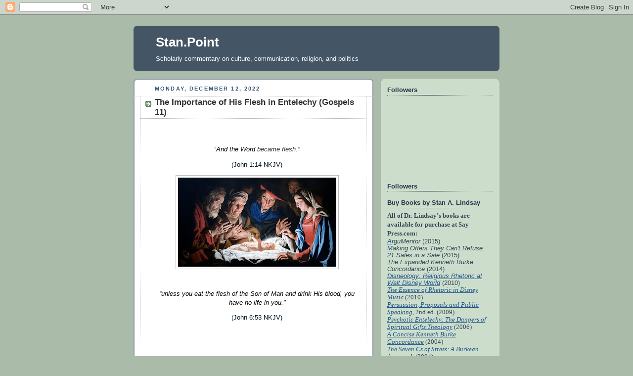

--- FILE ---
content_type: text/html; charset=UTF-8
request_url: http://www.stanlindsay.com/2022/
body_size: 43636
content:
<!DOCTYPE html>
<html dir='ltr' xmlns='http://www.w3.org/1999/xhtml' xmlns:b='http://www.google.com/2005/gml/b' xmlns:data='http://www.google.com/2005/gml/data' xmlns:expr='http://www.google.com/2005/gml/expr'>
<head>
<link href='https://www.blogger.com/static/v1/widgets/2944754296-widget_css_bundle.css' rel='stylesheet' type='text/css'/>
<meta content='text/html; charset=UTF-8' http-equiv='Content-Type'/>
<meta content='blogger' name='generator'/>
<link href='http://www.stanlindsay.com/favicon.ico' rel='icon' type='image/x-icon'/>
<link href='http://www.stanlindsay.com/2022/' rel='canonical'/>
<link rel="alternate" type="application/atom+xml" title="Stan.Point - Atom" href="http://www.stanlindsay.com/feeds/posts/default" />
<link rel="alternate" type="application/rss+xml" title="Stan.Point - RSS" href="http://www.stanlindsay.com/feeds/posts/default?alt=rss" />
<link rel="service.post" type="application/atom+xml" title="Stan.Point - Atom" href="https://www.blogger.com/feeds/5335306071349615167/posts/default" />
<!--Can't find substitution for tag [blog.ieCssRetrofitLinks]-->
<meta content='http://www.stanlindsay.com/2022/' property='og:url'/>
<meta content='Stan.Point' property='og:title'/>
<meta content='' property='og:description'/>
<title>Stan.Point: 2022</title>
<style id='page-skin-1' type='text/css'><!--
/*
-----------------------------------------------
Blogger Template Style
Name:     Rounders
Date:     27 Feb 2004
Updated by: Blogger Team
----------------------------------------------- */
body {
background:#aba;
margin:0;
text-align:center;
line-height: 1.5em;
font:x-small Trebuchet MS, Verdana, Arial, Sans-serif;
color:#333333;
font-size/* */:/**/small;
font-size: /**/small;
}
/* Page Structure
----------------------------------------------- */
/* The images which help create rounded corners depend on the
following widths and measurements. If you want to change
these measurements, the images will also need to change.
*/
#outer-wrapper {
width:740px;
margin:0 auto;
text-align:left;
font: normal normal 100% 'Trebuchet MS',Verdana,Arial,Sans-serif;
}
#main-wrap1 {
width:485px;
float:left;
background:#ffffff url("https://resources.blogblog.com/blogblog/data/rounders/corners_main_bot.gif") no-repeat left bottom;
margin:15px 0 0;
padding:0 0 10px;
color:#333333;
font-size:97%;
line-height:1.5em;
word-wrap: break-word; /* fix for long text breaking sidebar float in IE */
overflow: hidden;     /* fix for long non-text content breaking IE sidebar float */
}
#main-wrap2 {
float:left;
width:100%;
background:url("https://resources.blogblog.com/blogblog/data/rounders/corners_main_top.gif") no-repeat left top;
padding:10px 0 0;
}
#main {
background:url("https://resources.blogblog.com/blogblog/data/rounders/rails_main.gif") repeat-y left;
padding:0;
width:485px;
}
#sidebar-wrap {
width:240px;
float:right;
margin:15px 0 0;
font-size:97%;
line-height:1.5em;
word-wrap: break-word; /* fix for long text breaking sidebar float in IE */
overflow: hidden;     /* fix for long non-text content breaking IE sidebar float */
}
.main .widget {
margin-top: 4px;
width: 468px;
padding: 0 13px;
}
.main .Blog {
margin: 0;
padding: 0;
width: 484px;
}
/* Links
----------------------------------------------- */
a:link {
color: #225588;
}
a:visited {
color: #666666;
}
a:hover {
color: #666666;
}
a img {
border-width:0;
}
/* Blog Header
----------------------------------------------- */
#header-wrapper {
background:#445566 url("https://resources.blogblog.com/blogblog/data/rounders/corners_cap_top.gif") no-repeat left top;
margin-top:22px;
margin-right:0;
margin-bottom:0;
margin-left:0;
padding-top:8px;
padding-right:0;
padding-bottom:0;
padding-left:0;
color:#ffffff;
}
#header {
background:url("https://resources.blogblog.com/blogblog/data/rounders/corners_cap_bot.gif") no-repeat left bottom;
padding:0 15px 8px;
}
#header h1 {
margin:0;
padding:10px 30px 5px;
line-height:1.2em;
font: normal bold 200% 'Trebuchet MS',Verdana,Arial,Sans-serif;
}
#header a,
#header a:visited {
text-decoration:none;
color: #ffffff;
}
#header .description {
margin:0;
padding:5px 30px 10px;
line-height:1.5em;
font: normal normal 100% 'Trebuchet MS',Verdana,Arial,Sans-serif;
}
/* Posts
----------------------------------------------- */
h2.date-header {
margin-top:0;
margin-right:28px;
margin-bottom:0;
margin-left:43px;
font-size:85%;
line-height:2em;
text-transform:uppercase;
letter-spacing:.2em;
color:#335577;
}
.post {
margin:.3em 0 25px;
padding:0 13px;
border:1px dotted #bbbbbb;
border-width:1px 0;
}
.post h3 {
margin:0;
line-height:1.5em;
background:url("https://resources.blogblog.com/blogblog/data/rounders/icon_arrow.gif") no-repeat 10px .5em;
display:block;
border:1px dotted #bbbbbb;
border-width:0 1px 1px;
padding-top:2px;
padding-right:14px;
padding-bottom:2px;
padding-left:29px;
color: #333333;
font: normal bold 135% 'Trebuchet MS',Verdana,Arial,Sans-serif;
}
.post h3 a, .post h3 a:visited {
text-decoration:none;
color: #333333;
}
a.title-link:hover {
background-color: #bbbbbb;
color: #333333;
}
.post-body {
border:1px dotted #bbbbbb;
border-width:0 1px 1px;
border-bottom-color:#ffffff;
padding-top:10px;
padding-right:14px;
padding-bottom:1px;
padding-left:29px;
}
html>body .post-body {
border-bottom-width:0;
}
.post-body {
margin:0 0 .75em;
}
.post-body blockquote {
line-height:1.3em;
}
.post-footer {
background: #ded;
margin:0;
padding-top:2px;
padding-right:14px;
padding-bottom:2px;
padding-left:29px;
border:1px dotted #bbbbbb;
border-width:1px;
font-size:100%;
line-height:1.5em;
color: #666;
}
/*
The first line of the post footer might only have floated text, so we need to give it a height.
The height comes from the post-footer line-height
*/
.post-footer-line-1 {
min-height:1.5em;
_height:1.5em;
}
.post-footer p {
margin: 0;
}
html>body .post-footer {
border-bottom-color:transparent;
}
.uncustomized-post-template .post-footer {
text-align: right;
}
.uncustomized-post-template .post-author,
.uncustomized-post-template .post-timestamp {
display: block;
float: left;
text-align:left;
margin-right: 4px;
}
.post-footer a {
color: #258;
}
.post-footer a:hover {
color: #666;
}
a.comment-link {
/* IE5.0/Win doesn't apply padding to inline elements,
so we hide these two declarations from it */
background/* */:/**/url("https://resources.blogblog.com/blogblog/data/rounders/icon_comment_left.gif") no-repeat left 45%;
padding-left:14px;
}
html>body a.comment-link {
/* Respecified, for IE5/Mac's benefit */
background:url("https://resources.blogblog.com/blogblog/data/rounders/icon_comment_left.gif") no-repeat left 45%;
padding-left:14px;
}
.post img, table.tr-caption-container {
margin-top:0;
margin-right:0;
margin-bottom:5px;
margin-left:0;
padding:4px;
border:1px solid #bbbbbb;
}
.tr-caption-container img {
border: none;
margin: 0;
padding: 0;
}
blockquote {
margin:.75em 0;
border:1px dotted #bbbbbb;
border-width:1px 0;
padding:5px 15px;
color: #335577;
}
.post blockquote p {
margin:.5em 0;
}
#blog-pager-newer-link {
float: left;
margin-left: 13px;
}
#blog-pager-older-link {
float: right;
margin-right: 13px;
}
#blog-pager {
text-align: center;
}
.feed-links {
clear: both;
line-height: 2.5em;
margin-left: 13px;
}
/* Comments
----------------------------------------------- */
#comments {
margin:-25px 13px 0;
border:1px dotted #bbbbbb;
border-width:0 1px 1px;
padding-top:20px;
padding-right:0;
padding-bottom:15px;
padding-left:0;
}
#comments h4 {
margin:0 0 10px;
padding-top:0;
padding-right:14px;
padding-bottom:2px;
padding-left:29px;
border-bottom:1px dotted #bbbbbb;
font-size:120%;
line-height:1.4em;
color:#333333;
}
#comments-block {
margin-top:0;
margin-right:15px;
margin-bottom:0;
margin-left:9px;
}
.comment-author {
background:url("https://resources.blogblog.com/blogblog/data/rounders/icon_comment_left.gif") no-repeat 2px .3em;
margin:.5em 0;
padding-top:0;
padding-right:0;
padding-bottom:0;
padding-left:20px;
font-weight:bold;
}
.comment-body {
margin:0 0 1.25em;
padding-top:0;
padding-right:0;
padding-bottom:0;
padding-left:20px;
}
.comment-body p {
margin:0 0 .5em;
}
.comment-footer {
margin:0 0 .5em;
padding-top:0;
padding-right:0;
padding-bottom:.75em;
padding-left:20px;
}
.comment-footer a:link {
color: #333;
}
.deleted-comment {
font-style:italic;
color:gray;
}
.comment-form {
padding-left:20px;
padding-right:5px;
}
#comments .comment-form h4 {
padding-left:0px;
}
/* Profile
----------------------------------------------- */
.profile-img {
float: left;
margin-top: 5px;
margin-right: 5px;
margin-bottom: 5px;
margin-left: 0;
border: 4px solid #334455;
}
.profile-datablock {
margin-top:0;
margin-right:15px;
margin-bottom:.5em;
margin-left:0;
padding-top:8px;
}
.profile-link {
background:url("https://resources.blogblog.com/blogblog/data/rounders/icon_profile_left.gif") no-repeat left .1em;
padding-left:15px;
font-weight:bold;
}
.profile-textblock {
clear: both;
margin: 0;
}
.sidebar .clear, .main .widget .clear {
clear: both;
}
#sidebartop-wrap {
background:#ccddcc url("https://resources.blogblog.com/blogblog/data/rounders/corners_prof_bot.gif") no-repeat left bottom;
margin:0px 0px 15px;
padding:0px 0px 10px;
color:#334455;
}
#sidebartop-wrap2 {
background:url("https://resources.blogblog.com/blogblog/data/rounders/corners_prof_top.gif") no-repeat left top;
padding: 10px 0 0;
margin:0;
border-width:0;
}
#sidebartop h2 {
line-height:1.5em;
color:#223344;
border-bottom: 1px dotted #223344;
margin-bottom: 0.5em;
font: normal bold 100% 'Trebuchet MS',Verdana,Arial,Sans-serif;
}
#sidebartop a {
color: #225588;
}
#sidebartop a:hover {
color: #225588;
}
#sidebartop a:visited {
color: #225588;
}
/* Sidebar Boxes
----------------------------------------------- */
.sidebar .widget {
margin:.5em 13px 1.25em;
padding:0 0px;
}
.widget-content {
margin-top: 0.5em;
}
#sidebarbottom-wrap1 {
background:#ffffff url("https://resources.blogblog.com/blogblog/data/rounders/corners_side_top.gif") no-repeat left top;
margin:0 0 15px;
padding:10px 0 0;
color: #333333;
}
#sidebarbottom-wrap2 {
background:url("https://resources.blogblog.com/blogblog/data/rounders/corners_side_bot.gif") no-repeat left bottom;
padding:0 0 8px;
}
.sidebar h2 {
margin:0;
padding:0 0 .2em;
line-height:1.5em;
font:normal bold 100% 'Trebuchet MS',Verdana,Arial,Sans-serif;
}
.sidebar ul {
list-style:none;
margin:0 0 1.25em;
padding:0;
}
.sidebar ul li {
background:url("https://resources.blogblog.com/blogblog/data/rounders/icon_arrow_sm.gif") no-repeat 2px .25em;
margin:0;
padding-top:0;
padding-right:0;
padding-bottom:3px;
padding-left:16px;
margin-bottom:3px;
border-bottom:1px dotted #bbbbbb;
line-height:1.4em;
}
.sidebar p {
margin:0 0 .6em;
}
#sidebar h2 {
color: #333333;
border-bottom: 1px dotted #333333;
}
/* Footer
----------------------------------------------- */
#footer-wrap1 {
clear:both;
margin:0 0 10px;
padding:15px 0 0;
}
#footer-wrap2 {
background:#445566 url("https://resources.blogblog.com/blogblog/data/rounders/corners_cap_top.gif") no-repeat left top;
color:#ffffff;
}
#footer {
background:url("https://resources.blogblog.com/blogblog/data/rounders/corners_cap_bot.gif") no-repeat left bottom;
padding:8px 15px;
}
#footer hr {display:none;}
#footer p {margin:0;}
#footer a {color:#ffffff;}
#footer .widget-content {
margin:0;
}
/** Page structure tweaks for layout editor wireframe */
body#layout #main-wrap1,
body#layout #sidebar-wrap,
body#layout #header-wrapper {
margin-top: 0;
}
body#layout #header, body#layout #header-wrapper,
body#layout #outer-wrapper {
margin-left:0,
margin-right: 0;
padding: 0;
}
body#layout #outer-wrapper {
width: 730px;
}
body#layout #footer-wrap1 {
padding-top: 0;
}

--></style>
<link href='https://www.blogger.com/dyn-css/authorization.css?targetBlogID=5335306071349615167&amp;zx=233337a7-cfe6-4d97-b442-1592e8d48cb2' media='none' onload='if(media!=&#39;all&#39;)media=&#39;all&#39;' rel='stylesheet'/><noscript><link href='https://www.blogger.com/dyn-css/authorization.css?targetBlogID=5335306071349615167&amp;zx=233337a7-cfe6-4d97-b442-1592e8d48cb2' rel='stylesheet'/></noscript>
<meta name='google-adsense-platform-account' content='ca-host-pub-1556223355139109'/>
<meta name='google-adsense-platform-domain' content='blogspot.com'/>

</head>
<body>
<div class='navbar section' id='navbar'><div class='widget Navbar' data-version='1' id='Navbar1'><script type="text/javascript">
    function setAttributeOnload(object, attribute, val) {
      if(window.addEventListener) {
        window.addEventListener('load',
          function(){ object[attribute] = val; }, false);
      } else {
        window.attachEvent('onload', function(){ object[attribute] = val; });
      }
    }
  </script>
<div id="navbar-iframe-container"></div>
<script type="text/javascript" src="https://apis.google.com/js/platform.js"></script>
<script type="text/javascript">
      gapi.load("gapi.iframes:gapi.iframes.style.bubble", function() {
        if (gapi.iframes && gapi.iframes.getContext) {
          gapi.iframes.getContext().openChild({
              url: 'https://www.blogger.com/navbar/5335306071349615167?origin\x3dhttp://www.stanlindsay.com',
              where: document.getElementById("navbar-iframe-container"),
              id: "navbar-iframe"
          });
        }
      });
    </script><script type="text/javascript">
(function() {
var script = document.createElement('script');
script.type = 'text/javascript';
script.src = '//pagead2.googlesyndication.com/pagead/js/google_top_exp.js';
var head = document.getElementsByTagName('head')[0];
if (head) {
head.appendChild(script);
}})();
</script>
</div></div>
<div id='outer-wrapper'>
<div id='header-wrapper'>
<div class='header section' id='header'><div class='widget Header' data-version='1' id='Header1'>
<div id='header-inner'>
<div class='titlewrapper'>
<h1 class='title'>
<a href='http://www.stanlindsay.com/'>
Stan.Point
</a>
</h1>
</div>
<div class='descriptionwrapper'>
<p class='description'><span>Scholarly commentary on culture, communication, religion, and politics</span></p>
</div>
</div>
</div></div>
</div>
<div id='crosscol-wrapper' style='text-align:center'>
<div class='crosscol no-items section' id='crosscol'></div>
</div>
<div id='main-wrap1'><div id='main-wrap2'>
<div class='main section' id='main'><div class='widget Blog' data-version='1' id='Blog1'>
<div class='blog-posts hfeed'>

          <div class="date-outer">
        
<h2 class='date-header'><span>Monday, December 12, 2022</span></h2>

          <div class="date-posts">
        
<div class='post-outer'>
<div class='post hentry uncustomized-post-template' itemprop='blogPost' itemscope='itemscope' itemtype='http://schema.org/BlogPosting'>
<meta content='https://blogger.googleusercontent.com/img/b/R29vZ2xl/AVvXsEhACk2-XNwlYnuIrN_qO101U1YnD6cm3jnvyaHJKhAA9jTJnSikmERhBbAN-NKPrEOhncPhvhUKgcA_Jgmxk2B1HlJgxcLeHZ3ISFKCFLIB7mQjxl6VeU7FAqvxzu73gIIsg7dZfjyRXlAWS1Iw9TCTASNAEMOr_3hgnMNu4YU6SxOzwTR1o4dqz8alnw/s320/incarnation.jpg' itemprop='image_url'/>
<meta content='5335306071349615167' itemprop='blogId'/>
<meta content='2839609438040601904' itemprop='postId'/>
<a name='2839609438040601904'></a>
<h3 class='post-title entry-title' itemprop='name'>
<a href='http://www.stanlindsay.com/2022/12/the-importance-of-his-flesh-in.html'>The Importance of His Flesh in Entelechy (Gospels 11)</a>
</h3>
<div class='post-header'>
<div class='post-header-line-1'></div>
</div>
<div class='post-body entry-content' id='post-body-2839609438040601904' itemprop='description articleBody'>
<p>&nbsp;</p><p align="center" style="background: white; text-align: center;"><span class="woj"><i><span style="background: white; color: black;">&#8220;</span></i></span><i><span style="background: white; color: black;">And the Word&nbsp;</span><span style="-webkit-text-stroke-width: 0px; float: none; font-variant-caps: normal; font-variant-ligatures: normal; orphans: 2; text-align: start; text-decoration-color: initial; text-decoration-style: initial; text-decoration-thickness: initial; widows: 2; word-spacing: 0px;">became&nbsp;</span><span style="-webkit-text-stroke-width: 0px; float: none; font-variant-caps: normal; font-variant-ligatures: normal; orphans: 2; text-align: start; text-decoration-color: initial; text-decoration-style: initial; text-decoration-thickness: initial; widows: 2; word-spacing: 0px;">flesh</span><span class="woj">.&#8221;</span><span style="background: white; color: #001320;"> <o:p></o:p></span></i></p>

<p align="center" style="background: white; text-align: center;"><span style="background: white; color: #001320;">(John 1:14 NKJV)</span></p><div class="separator" style="clear: both; text-align: center;"><a href="https://blogger.googleusercontent.com/img/b/R29vZ2xl/AVvXsEhACk2-XNwlYnuIrN_qO101U1YnD6cm3jnvyaHJKhAA9jTJnSikmERhBbAN-NKPrEOhncPhvhUKgcA_Jgmxk2B1HlJgxcLeHZ3ISFKCFLIB7mQjxl6VeU7FAqvxzu73gIIsg7dZfjyRXlAWS1Iw9TCTASNAEMOr_3hgnMNu4YU6SxOzwTR1o4dqz8alnw/s1024/incarnation.jpg" imageanchor="1" style="margin-left: 1em; margin-right: 1em;"><img border="0" data-original-height="576" data-original-width="1024" height="180" src="https://blogger.googleusercontent.com/img/b/R29vZ2xl/AVvXsEhACk2-XNwlYnuIrN_qO101U1YnD6cm3jnvyaHJKhAA9jTJnSikmERhBbAN-NKPrEOhncPhvhUKgcA_Jgmxk2B1HlJgxcLeHZ3ISFKCFLIB7mQjxl6VeU7FAqvxzu73gIIsg7dZfjyRXlAWS1Iw9TCTASNAEMOr_3hgnMNu4YU6SxOzwTR1o4dqz8alnw/s320/incarnation.jpg" width="320" /></a></div><br /><o:p></o:p><p></p>

<p align="center" style="background: white; text-align: center;"><span class="woj"><i><span style="background: white; color: black;">&#8220;unless</span></i></span><i><span style="background: white; color: black; mso-color-alt: windowtext;"><span style="-webkit-text-stroke-width: 0px; float: none; font-variant-caps: normal; font-variant-ligatures: normal; orphans: 2; text-align: start; text-decoration-color: initial; text-decoration-style: initial; text-decoration-thickness: initial; widows: 2; word-spacing: 0px;">&nbsp;</span><span class="woj"><span style="-webkit-text-stroke-width: 0px; font-variant-caps: normal; font-variant-ligatures: normal; orphans: 2; text-align: start; text-decoration-color: initial; text-decoration-style: initial; text-decoration-thickness: initial; widows: 2; word-spacing: 0px;">you eat the flesh of the Son of Man and drink His blood, you
have no life in you.&#8221;</span></span><span style="background: white; color: #001320;">
<o:p></o:p></span></span></i></p>

<p align="center" style="background: white; text-align: center;"><span style="background: white; color: #001320;">(John 6:53 NKJV)</span><i><span style="color: black;"><o:p></o:p></span></i></p>

<p align="center" class="MsoNormal" style="line-height: normal; margin-bottom: 0in; text-align: center;"><i><span style="color: black; font-family: &quot;Times New Roman&quot;,serif; font-size: 12.0pt; mso-fareast-font-family: &quot;Times New Roman&quot;;"><o:p>&nbsp;</o:p></span></i></p>

<p class="MsoNormal" style="line-height: normal; margin-bottom: 0in;"><span style="background: white; color: #001320; font-family: &quot;Times New Roman&quot;,serif; font-size: 12.0pt;"><span style="mso-tab-count: 1;">&nbsp;&nbsp;&nbsp;&nbsp;&nbsp;&nbsp;&nbsp;&nbsp;&nbsp;&nbsp;&nbsp; </span></span><span style="font-family: &quot;Times New Roman&quot;,serif; font-size: 12.0pt;"><o:p></o:p></span></p>

<p class="MsoNormal" style="line-height: normal; tab-stops: 259.5pt; text-indent: .5in;"><span style="font-family: &quot;Times New Roman&quot;,serif; font-size: 12.0pt;"></span></p><div class="separator" style="clear: both; text-align: center;"><a href="https://blogger.googleusercontent.com/img/b/R29vZ2xl/AVvXsEgUM_k7MKsRzb9g5N38lviCFhW04jVmDYVLCbzgf0ze3fJQd0CrTl164bpp9EIbv6XZbYyBSc1gqGFzDFZuvgXOUWqG6a9z66CvF7n9SPkQdzrYJPZhTwodT_IOgYwcM_-nYApYbw--Y89q2QfF-s7DXjB8XAK_Im3GdMixqW5sSfsO2CCM3AC2uMtZSg/s284/Peter&#39;sVision.jpg" imageanchor="1" style="margin-left: 1em; margin-right: 1em;"><img border="0" data-original-height="284" data-original-width="220" height="284" src="https://blogger.googleusercontent.com/img/b/R29vZ2xl/AVvXsEgUM_k7MKsRzb9g5N38lviCFhW04jVmDYVLCbzgf0ze3fJQd0CrTl164bpp9EIbv6XZbYyBSc1gqGFzDFZuvgXOUWqG6a9z66CvF7n9SPkQdzrYJPZhTwodT_IOgYwcM_-nYApYbw--Y89q2QfF-s7DXjB8XAK_Im3GdMixqW5sSfsO2CCM3AC2uMtZSg/s1600/Peter&#39;sVision.jpg" width="220" /></a></div><br />Imagine that you
are Jewish, at the time of Jesus.<span style="mso-spacerun: yes;">&nbsp; </span>Like
Peter, in Acts 10:13, you refuse to eat any foods that are not kosher.<span style="mso-spacerun: yes;">&nbsp; </span>No pork, no shellfish, no rabbit, not even Jello
(if it had been invented back then; it&#8217;s made of pig parts). <span style="mso-spacerun: yes;">&nbsp;</span>No catfish, shark, or sturgeon.<span style="mso-spacerun: yes;">&nbsp; </span>No escargots, no insects (other than certain
varieties of locust).<span style="mso-spacerun: yes;">&nbsp; </span>You can&#8217;t eat an
egg that has blood in it, because the blood indicates an unborn embryo that was
not properly killed, and, besides, you cannot eat <i>anything </i>with blood in it.<span style="mso-spacerun: yes;">&nbsp; </span>Then, along comes Jesus who tells his
disciples to eat his flesh and drink his blood.<span style="mso-spacerun: yes;">&nbsp;
</span>Not only is drinking any blood a violation, but eating his flesh even
smacks of cannibalism.<span style="mso-spacerun: yes;">&nbsp; </span><span style="background: white; color: black; mso-color-alt: windowtext;">Justin Martyr&#8217;s&nbsp;</span><em style="-webkit-text-stroke-width: 0px; box-sizing: border-box; font-variant-caps: normal; font-variant-ligatures: normal; orphans: 2; text-align: start; text-decoration-color: initial; text-decoration-style: initial; text-decoration-thickness: initial; widows: 2; word-spacing: 0px;">First Apology</em><em><span style="font-style: normal;"> (Chapter
5 &amp; 6) indicates that the Romans accused the early Christians of
cannibalism, perhaps, based somewhat on this passage.<span style="mso-spacerun: yes;">&nbsp; </span>Jesus&#8217; saying even scandalized many of his
disciples in Capernaum who heard it: &#8220;</span></em><span class="text"><span style="color: black;">Therefore many of His disciples, when they heard&nbsp;<i>this,</i>&nbsp;said,
&#8216;This is a&nbsp;hard saying; who can understand it?&#8217; . . . Jesus . . . said to
them,&nbsp;</span></span><span class="woj"><span style="color: black;">&#8216;Does this</span></span><span class="text"><span style="color: black;">&nbsp;</span></span><span class="woj"><span style="color: black;">offend you?</span></span><span class="text"><span style="color: black;">&#8217; </span>. . . </span><b><sup><span style="background: white; color: black; mso-color-alt: windowtext;">&nbsp;</span></sup></b><span style="background: white; color: black; mso-color-alt: windowtext;"><span style="-webkit-text-stroke-width: 0px; float: none; font-variant-caps: normal; font-variant-ligatures: normal; orphans: 2; text-align: start; text-decoration-color: initial; text-decoration-style: initial; text-decoration-thickness: initial; widows: 2; word-spacing: 0px;">From that&nbsp;</span><i style="-webkit-text-stroke-width: 0px; font-variant-caps: normal; font-variant-ligatures: normal; orphans: 2; text-align: start; text-decoration-color: initial; text-decoration-style: initial; text-decoration-thickness: initial; widows: 2; word-spacing: 0px;">time</i><span style="-webkit-text-stroke-width: 0px; float: none; font-variant-caps: normal; font-variant-ligatures: normal; orphans: 2; text-align: start; text-decoration-color: initial; text-decoration-style: initial; text-decoration-thickness: initial; widows: 2; word-spacing: 0px;">&nbsp;many of His disciples went&nbsp;</span>back
and walked with Him no more.</span><span class="text">&#8221; </span><span style="background: white; color: black; mso-color-alt: windowtext;">(John 6:60-61
NKJV).</span><p></p><p class="MsoNormal" style="line-height: normal; tab-stops: 259.5pt; text-indent: .5in;"><b style="color: #001320; font-family: &quot;Times New Roman&quot;, serif; font-size: 12pt; text-indent: 0.5in;"><span style="font-size: 12pt;"><u>Material/<i>hulē</i>/ὕλη</u></span></b></p><p class="MsoNormal" style="line-height: normal; text-indent: .5in;"><span style="background: white; color: #001320; font-family: &quot;Times New Roman&quot;,serif; font-size: 12.0pt;">Many commentaries on John have wrestled with the </span><span style="background: white; color: black; font-family: &quot;Times New Roman&quot;,serif; font-size: 12.0pt; mso-color-alt: windowtext;">John 6:53-61 passage</span><span style="background: white; color: #001320; font-family: &quot;Times New Roman&quot;,serif; font-size: 12.0pt;">, but my purpose, here, is to see if the concept of entelechy
sheds any new light on its meaning.<span style="mso-spacerun: yes;">&nbsp; </span>It
is possible that the </span><span style="background: white; color: black; font-family: &quot;Times New Roman&quot;,serif; font-size: 12.0pt; mso-color-alt: windowtext;">John 6:51-63 passage </span><span style="background: white; color: #001320; font-family: &quot;Times New Roman&quot;,serif; font-size: 12.0pt;">is where the concept of </span><i><span style="font-family: &quot;Times New Roman&quot;,serif; font-size: 12.0pt; mso-bidi-theme-font: minor-bidi;">hulē</span></i><span style="font-family: &quot;Times New Roman&quot;,serif; font-size: 12.0pt; mso-bidi-theme-font: minor-bidi;">/ὕλη plays a most important role.<span style="mso-spacerun: yes;">&nbsp;
</span>As I mentioned in my post </span><b><span style="font-family: &quot;Times New Roman&quot;,serif; font-size: 12.0pt;">The &#8220;Form&#8221; of God and Entelechy (Gospels
6)</span></b><span style="font-family: &quot;Times New Roman&quot;,serif; font-size: 12.0pt;">,
&#8220;<span class="text"><span style="background: white; color: black;">all (natural) </span></span></span><b><span style="font-family: &quot;Times New Roman&quot;,serif; font-size: 12.0pt; mso-bidi-theme-font: minor-bidi;">material/<i>hulē</i>/ὕλη</span></b><span style="font-family: &quot;Times New Roman&quot;,serif; font-size: 12.0pt; mso-bidi-theme-font: minor-bidi;"> (<u>including
&#8220;flesh&#8221;</u>) was &#8220;made&#8221; by (or through) the Logos.&#8221;<span style="mso-spacerun: yes;">&nbsp; </span>Although the New Testament only once uses the
term <i>hulē</i>/ὕλη, John makes considerably more use of the term flesh/<i>sarx</i>/</span><span style="background: white; color: black; font-family: &quot;Times New Roman&quot;,serif; font-size: 12.0pt; mso-color-alt: windowtext;">σὰρξ</span><span style="background: white; color: black; font-family: &quot;Segoe UI&quot;,sans-serif; font-size: 12.0pt; mso-color-alt: windowtext;">, </span><span style="background: white; color: black; font-family: &quot;Times New Roman&quot;,serif; font-size: 12.0pt; mso-color-alt: windowtext;">using the term eleven
times.<span style="mso-spacerun: yes;">&nbsp; </span>Of those eleven times, eight are
in the John 6:51-63 passage, now under consideration, where Jesus also claims
to be the living bread that came down from heaven.<span style="mso-spacerun: yes;">&nbsp; </span></span><span style="background: white; font-family: &quot;Times New Roman&quot;,serif; font-size: 12.0pt;"><o:p></o:p></span></p>

<p class="MsoNormal" style="line-height: normal; text-indent: .5in;"><span style="background: white; color: black; font-family: &quot;Times New Roman&quot;,serif; font-size: 12.0pt; mso-color-alt: windowtext;"><b style="background-color: transparent;"><u><span style="color: #001320; font-family: Times New Roman, serif;"></span></u></b></span></p><div class="separator" style="clear: both; text-align: center;"><b style="background-color: transparent;"><u><span style="color: #001320; font-family: Times New Roman, serif;"><a href="https://blogger.googleusercontent.com/img/b/R29vZ2xl/AVvXsEjW8rsj0XjhW_yGbXrCWgzKiNu70CPyaOmT071rDNxpbdcFw4uJWJ-9kDI6SuCScPkPVh4tAiDUqheYQp-tJgSkG7qy5wQRR0geXj3bpQ0d9gfnXtzKoMgJluh3cFpE6NgfDTbrSOokGJYJJYWgmCQlb0J3_9_gh36-uZGmM8k4ZCud9ZXEH_WWPZvFVw/s220/metaphor.jpg" imageanchor="1" style="margin-left: 1em; margin-right: 1em;"><img border="0" data-original-height="147" data-original-width="220" height="147" src="https://blogger.googleusercontent.com/img/b/R29vZ2xl/AVvXsEjW8rsj0XjhW_yGbXrCWgzKiNu70CPyaOmT071rDNxpbdcFw4uJWJ-9kDI6SuCScPkPVh4tAiDUqheYQp-tJgSkG7qy5wQRR0geXj3bpQ0d9gfnXtzKoMgJluh3cFpE6NgfDTbrSOokGJYJJYWgmCQlb0J3_9_gh36-uZGmM8k4ZCud9ZXEH_WWPZvFVw/s1600/metaphor.jpg" width="220" /></a></span></u></b></div><b style="background-color: transparent;"><u><span style="color: #001320; font-family: Times New Roman, serif;"><br />Incarnation:&nbsp;&nbsp;</span><span style="font-size: 12pt;">flesh/<i>sarx</i>/</span><span style="background-attachment: initial; background-clip: initial; background-image: initial; background-origin: initial; background-position: initial; background-repeat: initial; background-size: initial; font-size: 12pt;">σὰρξ</span></u></b><p></p><p class="MsoNormal" style="line-height: normal; text-indent: .5in;"><span style="background: white; color: black; font-family: &quot;Times New Roman&quot;,serif; font-size: 12.0pt; mso-color-alt: windowtext;">It is not enough to say that John&#8217;s
account of Jesus is employing the trope of metaphor.<span style="mso-spacerun: yes;">&nbsp; </span>It clearly is.<span style="mso-spacerun: yes;">&nbsp; </span>The question is how extensive the metaphor is.<span style="mso-spacerun: yes;">&nbsp; </span>Certainly, Jesus&#8217; body is not literal bread
or manna (John 6:31-33), yet he does assert that he <i>literally</i> did come
down from heaven.<span style="mso-spacerun: yes;">&nbsp; </span>His use of the verbs
to eat and to drink pertain to the bread and manna metaphor, so they are not
literal, either.<span style="mso-spacerun: yes;">&nbsp; </span>Importantly, however, when
Jesus refers to his own </span><span style="font-family: &quot;Times New Roman&quot;,serif; font-size: 12.0pt; mso-bidi-theme-font: minor-bidi;">flesh/<i>sarx</i>/</span><span style="background: white; color: black; font-family: &quot;Times New Roman&quot;,serif; font-size: 12.0pt; mso-color-alt: windowtext;">σὰρξ (and blood), he is being quite <i>literal</i>.<span style="mso-spacerun: yes;">&nbsp; </span></span><span style="background: white; font-family: &quot;Times New Roman&quot;,serif; font-size: 12.0pt;"><o:p></o:p></span></p><p class="MsoNormal" style="line-height: normal; text-indent: .5in;"><span style="color: #001320; font-family: Times New Roman, serif;"><span style="background-color: white;"><b><u>Seeing</u></b></span></span></p>

<p class="MsoNormal" style="line-height: normal; text-indent: .5in;"><span style="background: white; color: black; font-family: &quot;Times New Roman&quot;,serif; font-size: 12.0pt; mso-color-alt: windowtext;">Other than the John 6 passage,
perhaps, the most important (entelechially-enlightening) passage in John is
1:14, where John tells us that the Logos became </span><span style="font-family: &quot;Times New Roman&quot;,serif; font-size: 12.0pt; mso-bidi-theme-font: minor-bidi;">flesh/<i>sarx</i>/</span><span style="background: white; color: black; font-family: &quot;Times New Roman&quot;,serif; font-size: 12.0pt; mso-color-alt: windowtext;">σὰρξ.<span style="mso-spacerun: yes;">&nbsp; </span>We celebrate this verse at Christmas time,
calling Christmas the &#8220;incarnation.&#8221;<span style="mso-spacerun: yes;">&nbsp; </span>In-<b>carn</b>-ation,
features the flesh element, since the root &#8220;caro/carnis-&#8221; is Latin for &#8220;</span><span style="font-family: &quot;Times New Roman&quot;,serif; font-size: 12.0pt; mso-bidi-theme-font: minor-bidi;">flesh/<i>sarx</i>/</span><span style="background: white; color: black; font-family: &quot;Times New Roman&quot;,serif; font-size: 12.0pt; mso-color-alt: windowtext;">σὰρξ,&#8221;
as in &#8220;carnivore&#8221; and &#8220;carnival.&#8221;<span style="mso-spacerun: yes;">&nbsp; </span>The
combination of Logos and </span><span style="font-family: &quot;Times New Roman&quot;,serif; font-size: 12.0pt; mso-bidi-theme-font: minor-bidi;">flesh/<i>sarx</i>/</span><span style="background: white; color: black; font-family: &quot;Times New Roman&quot;,serif; font-size: 12.0pt; mso-color-alt: windowtext;">σὰρξ, according to 1:14, allows us
to see/<i>theaomai</i>/θεάομαι his glory&#8212;as of the only begotten of the Father&#8212;full
of grace and truth. This &#8220;<b>seeing</b>&#8221; (or perception of Jesus&#8217; glory) is the
more literal equivalent of &#8220;eating&#8221; and &#8220;drinking.&#8221;<span style="mso-spacerun: yes;">&nbsp; </span><span style="mso-spacerun: yes;">&nbsp;</span>The
metaphor of eating and drinking indicates &#8220;ingesting&#8221; into one&#8217;s own </span><span style="font-family: &quot;Times New Roman&quot;,serif; font-size: 12.0pt; mso-bidi-theme-font: minor-bidi;">flesh/<i>sarx</i>/</span><span style="background: white; color: black; font-family: &quot;Times New Roman&quot;,serif; font-size: 12.0pt; mso-color-alt: windowtext;">σὰρξ
the nutrients that are, then, to be &#8220;assimilated&#8221; into one&#8217;s own </span><span style="font-family: &quot;Times New Roman&quot;,serif; font-size: 12.0pt; mso-bidi-theme-font: minor-bidi;">flesh/<i>sarx</i>/</span><span style="background: white; color: black; font-family: &quot;Times New Roman&quot;,serif; font-size: 12.0pt; mso-color-alt: windowtext;">σὰρξ.<span style="mso-spacerun: yes;">&nbsp; </span>John uses three Greek words meaning &#8220;to see&#8221;
interchangeably:</span><span style="background: white; font-family: &quot;Times New Roman&quot;,serif; font-size: 12.0pt;"><o:p></o:p></span></p>

<p class="MsoListParagraphCxSpFirst" style="line-height: normal; margin-left: 0in; mso-add-space: auto; mso-list: l0 level1 lfo1; text-indent: .25in;"><!--[if !supportLists]--><span style="font-family: &quot;Times New Roman&quot;,serif; font-size: 12.0pt; mso-fareast-font-family: &quot;Times New Roman&quot;;"><span style="mso-list: Ignore;">(1)<span style="font: 7.0pt &quot;Times New Roman&quot;;">&nbsp;&nbsp;
</span></span></span><!--[endif]--><i><span style="background: white; color: black; font-family: &quot;Times New Roman&quot;,serif; font-size: 12.0pt; mso-color-alt: windowtext;">theaomai</span></i><span style="background: white; color: black; font-family: &quot;Times New Roman&quot;,serif; font-size: 12.0pt; mso-color-alt: windowtext;">/θεάομαι, </span><span style="background: white; font-family: &quot;Times New Roman&quot;,serif; font-size: 12.0pt;"><o:p></o:p></span></p>

<p class="MsoListParagraphCxSpMiddle" style="line-height: normal; margin-left: 0in; mso-add-space: auto; mso-list: l0 level1 lfo1; text-indent: .25in;"><!--[if !supportLists]--><span style="font-family: &quot;Times New Roman&quot;,serif; font-size: 12.0pt; mso-fareast-font-family: &quot;Times New Roman&quot;;"><span style="mso-list: Ignore;">(2)<span style="font: 7.0pt &quot;Times New Roman&quot;;">&nbsp;&nbsp;
</span></span></span><!--[endif]--><i><span style="background: white; color: black; font-family: &quot;Times New Roman&quot;,serif; font-size: 12.0pt;">horaō</span></i><span style="background: white; color: #333333; font-family: &quot;Times New Roman&quot;,serif;">/</span><span style="background: white; color: #333333; font-family: &quot;Times New Roman&quot;,serif; font-size: 12.0pt;">ὁράω</span><span style="background: white; color: #333333; font-family: &quot;Times New Roman&quot;,serif;">&#8206;</span>,<span style="background: white; color: black; font-family: &quot;Times New Roman&quot;,serif; font-size: 12.0pt;"> and </span><span style="background: white; font-family: &quot;Times New Roman&quot;,serif; font-size: 12.0pt;"><o:p></o:p></span></p>

<p class="MsoListParagraphCxSpMiddle" style="line-height: normal; margin-left: 0in; mso-add-space: auto; mso-list: l0 level1 lfo1; text-indent: .25in;"><!--[if !supportLists]--><span style="font-family: &quot;Times New Roman&quot;,serif; font-size: 12.0pt; mso-fareast-font-family: &quot;Times New Roman&quot;;"><span style="mso-list: Ignore;">(3)<span style="font: 7.0pt &quot;Times New Roman&quot;;">&nbsp;&nbsp;
</span></span></span><!--[endif]--><i><span style="background: white; color: black; font-family: &quot;Times New Roman&quot;,serif; font-size: 12.0pt;">theōreō</span></i><span style="background: white; color: black; font-family: &quot;Times New Roman&quot;,serif; font-size: 12.0pt;">/θεωρέω.</span></p>

<p class="MsoListParagraphCxSpLast" style="line-height: normal; margin-left: 0in; mso-add-space: auto; text-indent: .5in;"><i><span style="background: white; color: black; font-family: &quot;Times New Roman&quot;,serif; font-size: 12.0pt;"></span></i></p><div class="separator" style="clear: both; text-align: center;"><i><a href="https://blogger.googleusercontent.com/img/b/R29vZ2xl/AVvXsEinWC30Nn_y3MTAmDFbyvIEKv1px2HxQ3CCJTy_nDDlx3UeHTVx4Zl-1ywLq6LY0z8ebxYBjmXjc2MSStbJypg4TXsUA6RPqf7r_j-ouSgAdm7zgJso0oHFBw0pJr6_KPPazaA1SPTM_RXV2hkCczFdzco_hdD6DlZE8ZGgHJLgKKvaokim6hpilppNSw/s1920/eyes.jpg" imageanchor="1" style="margin-left: 1em; margin-right: 1em;"><img border="0" data-original-height="1272" data-original-width="1920" height="212" src="https://blogger.googleusercontent.com/img/b/R29vZ2xl/AVvXsEinWC30Nn_y3MTAmDFbyvIEKv1px2HxQ3CCJTy_nDDlx3UeHTVx4Zl-1ywLq6LY0z8ebxYBjmXjc2MSStbJypg4TXsUA6RPqf7r_j-ouSgAdm7zgJso0oHFBw0pJr6_KPPazaA1SPTM_RXV2hkCczFdzco_hdD6DlZE8ZGgHJLgKKvaokim6hpilppNSw/s320/eyes.jpg" width="320" /></a></i></div><i><br />Theōreō</i><span style="background: white; color: black; font-family: &quot;Times New Roman&quot;,serif; font-size: 12.0pt;">/θεωρέω may have the etymological implication of seeing as
God helps one to see, according to Wiktionary&#8217;s notes on θεωρός.<span style="mso-spacerun: yes;">&nbsp; </span>Note the prefix &#8220;the-&#8221; at the first of the
word <i>theōreō</i>.<span style="mso-spacerun: yes;">&nbsp; </span>&#8220;The-&#8221; is the first
part of the words <i>theos/</i>θεὸς</span><span style="background: white; color: black; font-family: &quot;Segoe UI&quot;,sans-serif;">&nbsp;</span><span style="background: white; color: black; font-family: &quot;Times New Roman&quot;,serif; font-size: 12.0pt;"> (God) and
theology (the study of God).<span style="mso-spacerun: yes;">&nbsp; </span>The English
words &#8220;theory,&#8221; &#8220;theorist,&#8221; and &#8220;theorize&#8221; come from the word see/<i>theōreō</i>/θεωρέω.<span style="mso-spacerun: yes;">&nbsp; </span>The word see/<i>theōreō</i>/θεωρέω is
employed by Aristotle in <i>On Rhetoric</i>, to suggest that the discipline of
rhetoric helps one to &#8220;see/<i>theōreō</i>/θεωρέω&#8221; the available means of
persuasion in any given situation.<span style="mso-spacerun: yes;">&nbsp;
</span>Aristotle is not interested in mere spectatorship on the part of his
readers.<span style="mso-spacerun: yes;">&nbsp; </span>He is interested in truly
in-depth &#8220;seeing,&#8221; the kind of seeing that would enable one to fully grasp all
implications of an issue, &#8220;theoretically, so to speak.&#8221;<span style="mso-spacerun: yes;">&nbsp; </span>Likewise, John, in his gospel, wants his
audience to fully grasp all implications of Jesus and his work as
Logos-become-flesh: specifically, his glory&#8212;as of the only begotten of the
Father&#8212;full of grace and truth.<span style="mso-spacerun: yes;">&nbsp; </span>He wants
his disciples to ingest and assimilate the implications of what they &#8220;see&#8221; him
accomplish in his </span><span style="font-family: &quot;Times New Roman&quot;,serif; font-size: 12.0pt; mso-bidi-theme-font: minor-bidi;">flesh/<i>sarx</i>/</span><span style="background: white; color: black; font-family: &quot;Times New Roman&quot;,serif; font-size: 12.0pt; mso-color-alt: windowtext;">σὰρξ.<span style="mso-spacerun: yes;">&nbsp; </span>As Odeberg (p. 36) puts it, &#8220;they will see
the conne[ction] being brought about between the celestial appearance, the
Glory, δόξα [<i>doxa</i>], of Christ and his appearance in the flesh.&#8221;<span style="mso-spacerun: yes;">&nbsp; </span>This connection, according to Odeberg, is
what the disciples will observe when they &#8220;see the angels of God ascending and
descending on the son of man,&#8221; as discussed in the previous post.<span style="mso-spacerun: yes;">&nbsp; </span>Even as it pertains to the simplest term for
seeing (to &#8220;see&#8221;/<i>horaō</i></span><span style="background: white; color: black; font-family: &quot;Times New Roman&quot;,serif; mso-color-alt: windowtext;">/</span><span style="background: white; color: black; font-family: &quot;Times New Roman&quot;,serif; font-size: 12.0pt; mso-color-alt: windowtext;">ὁράω), Odeberg (p. 40) credits
Abbott with showing that, in John, &#8220;the choice of the verb ὁράω . . . always
refers to the spiritual sight, the spiritual perception . . . [which] in [John]
presupposes the entrance into the spiritual reality.&#8221;<span style="mso-spacerun: yes;">&nbsp; </span>It is as when one says &#8220;Oh, I see!&#8221; to
indicate that one, at last, fully comprehends all of the implications in something
that has been said or done.</span><span style="background: white; font-family: &quot;Times New Roman&quot;,serif; font-size: 12.0pt;"><o:p></o:p></span><p></p>

<p class="MsoNormal" style="line-height: normal; text-indent: .5in;"><span style="background: white; color: black; font-family: &quot;Times New Roman&quot;,serif; font-size: 12.0pt; mso-color-alt: windowtext;"><u><i style="background-color: transparent;"><span style="background-attachment: initial; background-clip: initial; background-image: initial; background-origin: initial; background-position: initial; background-repeat: initial; background-size: initial; font-size: 12pt;"><b>Theōreō</b></span></i><span style="background-attachment: initial; background-clip: initial; background-image: initial; background-origin: initial; background-position: initial; background-repeat: initial; background-size: initial; font-size: 12pt;"><b>/θεωρέω</b></span></u></span></p><p class="MsoNormal" style="line-height: normal; text-indent: .5in;"><span style="background: white; color: black; font-family: &quot;Times New Roman&quot;,serif; font-size: 12.0pt; mso-color-alt: windowtext;">When John states that people
believed-in/followed him when they saw/<i>theōreō</i>/θεωρέω the signs he did (2:23,
6:2, 40), or the Samaritan woman saw/<i>theōreō</i>/θεωρέω that he was a
prophet (4:19), he indicates what Jesus says in 12:45: &#8220;whoever sees/<i>theōreō</i>/θεωρέω
me sees/<i>theōreō</i>/θεωρέω Him who sent me.&#8221;<span style="mso-spacerun: yes;">&nbsp;
</span>In contrast to his disciples, Jesus says in 14:17 that the world cannot
receive the Spirit of Truth because it neither sees/<i>theōreō</i>/θεωρέω him
nor knows Him.<span style="mso-spacerun: yes;">&nbsp; </span>In 16:10, 16, and 19,
Jesus tells his disciples that, when he goes to the Father, they will see/<i>theōreō</i>/θεωρέω
(interchangeably phrased: see/<i>horaō</i>/ὁράω) him no longer, but then in a
little while, they will see/<i>theōreō</i>/θεωρέω him again.<span style="mso-spacerun: yes;">&nbsp; </span>Perhaps, Jesus is clarifying this &#8220;in a
little while&#8221; reference in 17:24 when Jesus prays to his Father that his
disciples might be where he is, to see/<i>theōreō</i>/θεωρέω his glory, just as
John 1:14 says we saw/<i>theaomai</i>/θεάομαι his glory&#8212;as of the only begotten
of the Father.</span><span style="background: white; font-family: &quot;Times New Roman&quot;,serif; font-size: 12.0pt;"><o:p></o:p></span></p>

<p class="MsoNormal" style="line-height: normal; text-indent: .5in;"><span style="background: white; color: black; font-family: &quot;Times New Roman&quot;,serif; font-size: 12.0pt; mso-color-alt: windowtext;"><b><u><i style="background-color: transparent;">Theaomai</i>/θεάομα</u></b>ι</span></p><p class="MsoNormal" style="line-height: normal; text-indent: .5in;"><span style="background: white; color: black; font-family: &quot;Times New Roman&quot;,serif; font-size: 12.0pt; mso-color-alt: windowtext;">In other uses of to &#8220;see&#8221;/<i>theaomai</i>/θεάομαι,
John 1:32 states that John the Baptist saw/<i>theaomai</i>/θεάομαι the Spirit
descend from heaven like a dove on Jesus.<span style="mso-spacerun: yes;">&nbsp;
</span>In John 4:35, Jesus calls upon his disciples to see/<i>theaomai</i>/θεάομαι
that the fields are white unto harvest, as the Samaritans were coming out to him.<span style="mso-spacerun: yes;">&nbsp; </span>In John 11:45 many Jews who had seen/<i>theaomai</i>/θεάομαι
him resurrect Lazarus believed in him.<span style="mso-spacerun: yes;">&nbsp; </span>This
word for seeing also implies great depth of understanding, and ingesting and
assimilating.</span><span style="background: white; font-family: &quot;Times New Roman&quot;,serif; font-size: 12.0pt;"><o:p></o:p></span></p>

<p class="MsoNormal" style="line-height: normal; text-indent: .5in;"><span style="background: white; color: black; font-family: &quot;Times New Roman&quot;,serif; font-size: 12.0pt; mso-color-alt: windowtext;"><b><u><i style="background-color: transparent;">Horaō</i><span style="background-color: transparent;">/ὁράω&#8206;</span></u></b></span></p><p class="MsoNormal" style="line-height: normal; text-indent: .5in;"><span style="background: white; color: black; font-family: &quot;Times New Roman&quot;,serif; font-size: 12.0pt; mso-color-alt: windowtext;">It is not enough to have great
understanding of Jesus; eating his flesh involves bearing &#8220;witness&#8221; to what one
has seen.<span style="mso-spacerun: yes;">&nbsp; </span>In John 1:34, the word &#8220;to see&#8221;/<i>horaō</i>/ὁράω&#8206;</span>
is connected with bearing &#8220;witness.&#8221;<span style="mso-spacerun: yes;">&nbsp;
</span>John the Baptist says that he has seen/<i>horaō</i>/ὁράω&#8206; and borne
witness that Jesus is the Son of God.<span style="mso-spacerun: yes;">&nbsp; </span>In
1:50-51, Jesus tells Nathanael that he will see to see/<i>horaō</i>/ὁράω&#8206;
greater things; he will see/<i>horaō</i>/ὁράω&#8206; angels ascending and
descending on Jesus.<span style="mso-spacerun: yes;">&nbsp; </span>In John 3:11, Jesus
connects his own &#8220;witness&#8221; with what he has seen/<i>horaō</i>/ὁράω&#8206; with
God above.<span style="mso-spacerun: yes;">&nbsp; </span>In the primary passage under
consideration in this post (in 6:46), Jesus says he is the only one who has seen/<i>horaō</i>/ὁράω&#8206;
the Father.<span style="mso-spacerun: yes;">&nbsp; </span>In 8:38, those things he has
seen/<i>horaō</i>/ὁράω with his Father are what he speaks about.<span style="mso-spacerun: yes;">&nbsp; </span>In 11:40, before he raises Lazarus, he tells Lazarus&#8217;s
sister Martha that, if she believes, she will see/<i>horaō</i>/ὁράω&#8206; the
glory/δόξα/<i>doxa</i> of God.&#8206;<span style="mso-spacerun: yes;">&nbsp;
</span>In John 14:9, Jesus tells Philip that whoever has seen/<i>horaō</i>/ὁράω
him has seen/<i>horaō</i>/ὁράω the Father.<span style="mso-spacerun: yes;">&nbsp;
</span>In 19:35, John summarizes why he has written his gospel: &#8220;He who saw/<i>horaō</i>/ὁράω
it [i.e., John] has borne witness . . . that you also may believe.&#8221;<span style="background: white; font-family: &quot;Times New Roman&quot;,serif; font-size: 12.0pt;"><o:p></o:p></span></p>

<p class="MsoNormal" style="line-height: normal; text-indent: .5in;"><span style="background: white; color: black; font-family: &quot;Times New Roman&quot;,serif; font-size: 12.0pt; mso-color-alt: windowtext;"><u><b><span style="background-color: transparent;">Testimony</span><span style="background-color: transparent;">/</span><i style="background-color: transparent;">martyria</i><span style="background-color: transparent;">/μαρτυρία</span></b></u></span></p><p class="MsoNormal" style="line-height: normal; text-indent: .5in;"><span style="background: white; color: black; font-family: &quot;Times New Roman&quot;,serif; font-size: 12.0pt; mso-color-alt: windowtext;">The three words for seeing, as John
uses them, are virtual synonyms.<span style="mso-spacerun: yes;">&nbsp; </span>As
noted, it is necessary, but not enough, for his disciples to &#8220;see&#8221; the things
that Jesus did in the flesh.<span style="mso-spacerun: yes;">&nbsp; </span>As I wrote
in the previous post, </span><span style="font-family: &quot;Times New Roman&quot;,serif; font-size: 12.0pt;">Odeberg
connects the <b>testimony</b>/<i>martyria</i>/μαρτυρία of Jesus with the <b>believer&#8217;s</b>
testimony. <span style="mso-spacerun: yes;">&nbsp;</span></span></p><div class="separator" style="clear: both; text-align: center;"><a href="https://blogger.googleusercontent.com/img/b/R29vZ2xl/AVvXsEiP_F2iRfoDgV8ARYYb74Gw3j9_ipphlCXqAeb7pWrbbueUzUDV2mR5y0p6g9BvDgyYYNdm6r_N1JBZZPpruQ9Qiw9wM_6XO0cP5_o0F6aSaHz_6cc4s8pAOT0bZt3_NajnosxjcWAvqAMlafYWj4We3DLU4kVyAhQwsHl8veZjKiIY5VZCQIQ7j-SGiw/s3182/witnessSwearing.jpeg" imageanchor="1" style="margin-left: 1em; margin-right: 1em;"><img border="0" data-original-height="2384" data-original-width="3182" height="240" src="https://blogger.googleusercontent.com/img/b/R29vZ2xl/AVvXsEiP_F2iRfoDgV8ARYYb74Gw3j9_ipphlCXqAeb7pWrbbueUzUDV2mR5y0p6g9BvDgyYYNdm6r_N1JBZZPpruQ9Qiw9wM_6XO0cP5_o0F6aSaHz_6cc4s8pAOT0bZt3_NajnosxjcWAvqAMlafYWj4We3DLU4kVyAhQwsHl8veZjKiIY5VZCQIQ7j-SGiw/s320/witnessSwearing.jpeg" width="320" /></a></div><br />As Odeberg notes in his
comments on Lazarus&#8217;s resurrection (pp. 120-121), those who are eye witnesses
of the resurrection supply <b>testimony</b>/<i>martyria</i>/μαρτυρία concerning
the Divine power of Jesus, emanating from a personal experience of that
power.&#8221;<span style="mso-spacerun: yes;">&nbsp; </span>His disciples could not have
supplied &#8220;eye witness&#8221; testimony, if they had not &#8220;seen&#8221; Jesus, in the flesh,
doing his works. As they &#8220;see&#8221; Jesus&#8217; mighty works and ingest and assimilate
the truth about him and his glory as a result, they engage in the process (entelechy/ἐντέλεχεια)
of eating his flesh (<i><span style="font-family: &quot;Times New Roman&quot;,serif; font-size: 12.0pt; mso-bidi-theme-font: minor-bidi;">sarx</span></i><span style="font-family: &quot;Times New Roman&quot;,serif; font-size: 12.0pt; mso-bidi-theme-font: minor-bidi;">/</span><span style="background: white; color: black; font-family: &quot;Times New Roman&quot;,serif; font-size: 12.0pt; mso-color-alt: windowtext;">σὰρξ</span><span style="font-family: &quot;Times New Roman&quot;,serif; font-size: 12.0pt;">) and drinking his blood.<span style="mso-spacerun: yes;">&nbsp; </span>Jesus&#8217; words may be spirit, but what humans
actually &#8220;saw&#8221; him do was in his flesh (</span><i><span style="font-family: &quot;Times New Roman&quot;,serif; font-size: 12.0pt; mso-bidi-theme-font: minor-bidi;">sarx</span></i><span style="font-family: &quot;Times New Roman&quot;,serif; font-size: 12.0pt; mso-bidi-theme-font: minor-bidi;">/</span><span style="background: white; color: black; font-family: &quot;Times New Roman&quot;,serif; font-size: 12.0pt; mso-color-alt: windowtext;">σὰρξ</span><span style="font-family: &quot;Times New Roman&quot;,serif; font-size: 12.0pt;">).<span style="mso-spacerun: yes;">&nbsp; </span>One cannot &#8220;see&#8221; spirit, but one can &#8220;see&#8221;
flesh.<span style="mso-spacerun: yes;">&nbsp; </span>John 3:8 points out that, like
the wind, one cannot &#8220;see&#8221; spirit, even though it is active around one.<span style="mso-spacerun: yes;">&nbsp; </span>Jesus&#8217; flesh&#8212;the </span><i><span style="font-family: &quot;Times New Roman&quot;,serif; font-size: 12.0pt; mso-bidi-theme-font: minor-bidi;">hulē</span></i><span style="font-family: &quot;Times New Roman&quot;,serif; font-size: 12.0pt; mso-bidi-theme-font: minor-bidi;">/ὕλη</span><span style="font-family: &quot;Times New Roman&quot;,serif; font-size: 12.0pt;">&#8212;is supremely important in order for his
disciples to &#8220;see,&#8221; <span style="background: white; color: black; mso-color-alt: windowtext;">ingest, and assimilate.<span style="mso-spacerun: yes;">&nbsp;
</span>Furthermore, Jesus&#8217; spirit was not tempted; his flesh was tempted, as
when he hungered after fasting in the desert, but he did not sin.<span style="mso-spacerun: yes;">&nbsp; </span>His spirit did not die; his flesh died on
Calvary.<span style="mso-spacerun: yes;">&nbsp; </span>Were it not for the death of
his flesh, there would be no forgiveness of sin&#8212;no sacrifice.<span style="mso-spacerun: yes;">&nbsp; </span>When priests offered a sin offering for the
people, they would eat of the flesh (Leviticus 10:12-15).<span style="mso-spacerun: yes;">&nbsp; </span>When Israelites offered an acceptable sacrifice
of thanksgiving, they themselves ate all of it on the same day (Leviticus 22:30).<span style="mso-spacerun: yes;">&nbsp; </span>John is unique among the gospel writers in
asserting that Jesus was crucified on the very day that the Passover lamb was
slain.<span style="mso-spacerun: yes;">&nbsp; </span>John the Baptist asserts:<span style="mso-spacerun: yes;">&nbsp; </span>Behold, the Lamb of God, who takes away the
world&#8217;s sin (John 1:29).<span style="mso-spacerun: yes;">&nbsp; </span>Once Jesus died
on the cross, his body was placed in a tomb for three days, then resurrected
and ascended.<span style="mso-spacerun: yes;">&nbsp; </span>No one ever literally ate
his flesh, but those who saw his flesh, believed in him, and witnessed to his
deeds in the flesh ingested and assimilated his flesh and blood into their own
lives.<span style="mso-spacerun: yes;">&nbsp; </span>His flesh was of the utmost
importance!</span><span style="background: white;"><o:p></o:p></span></span><p></p>
<div style='clear: both;'></div>
</div>
<div class='post-footer'>
<div class='post-footer-line post-footer-line-1'>
<span class='post-author vcard'>
Posted by
<span class='fn' itemprop='author' itemscope='itemscope' itemtype='http://schema.org/Person'>
<meta content='https://www.blogger.com/profile/09225173346705344752' itemprop='url'/>
<a class='g-profile' href='https://www.blogger.com/profile/09225173346705344752' rel='author' title='author profile'>
<span itemprop='name'>Stan A. Lindsay, Ph.D.</span>
</a>
</span>
</span>
<span class='post-timestamp'>
at
<meta content='http://www.stanlindsay.com/2022/12/the-importance-of-his-flesh-in.html' itemprop='url'/>
<a class='timestamp-link' href='http://www.stanlindsay.com/2022/12/the-importance-of-his-flesh-in.html' rel='bookmark' title='permanent link'><abbr class='published' itemprop='datePublished' title='2022-12-12T10:36:00-08:00'>10:36&#8239;AM</abbr></a>
</span>
<span class='post-comment-link'>
<a class='comment-link' href='http://www.stanlindsay.com/2022/12/the-importance-of-his-flesh-in.html#comment-form' onclick=''>
No comments:
  </a>
</span>
<span class='post-icons'>
<span class='item-control blog-admin pid-529225974'>
<a href='https://www.blogger.com/post-edit.g?blogID=5335306071349615167&postID=2839609438040601904&from=pencil' title='Edit Post'>
<img alt='' class='icon-action' height='18' src='https://resources.blogblog.com/img/icon18_edit_allbkg.gif' width='18'/>
</a>
</span>
</span>
<div class='post-share-buttons goog-inline-block'>
</div>
</div>
<div class='post-footer-line post-footer-line-2'>
<span class='post-labels'>
Labels:
<a href='http://www.stanlindsay.com/search/label/Aristotle' rel='tag'>Aristotle</a>,
<a href='http://www.stanlindsay.com/search/label/cannibalism' rel='tag'>cannibalism</a>,
<a href='http://www.stanlindsay.com/search/label/drink%20his%20blood' rel='tag'>drink his blood</a>,
<a href='http://www.stanlindsay.com/search/label/eat%20the%20flesh' rel='tag'>eat the flesh</a>,
<a href='http://www.stanlindsay.com/search/label/hul%C3%AA' rel='tag'>hulê</a>,
<a href='http://www.stanlindsay.com/search/label/incarnation' rel='tag'>incarnation</a>,
<a href='http://www.stanlindsay.com/search/label/kosher' rel='tag'>kosher</a>,
<a href='http://www.stanlindsay.com/search/label/Lazarus' rel='tag'>Lazarus</a>,
<a href='http://www.stanlindsay.com/search/label/metaphor' rel='tag'>metaphor</a>,
<a href='http://www.stanlindsay.com/search/label/Odeberg' rel='tag'>Odeberg</a>,
<a href='http://www.stanlindsay.com/search/label/Peter%27s%20sheet%20vision' rel='tag'>Peter&#39;s sheet vision</a>,
<a href='http://www.stanlindsay.com/search/label/rhetoric' rel='tag'>rhetoric</a>,
<a href='http://www.stanlindsay.com/search/label/sarx' rel='tag'>sarx</a>,
<a href='http://www.stanlindsay.com/search/label/seeing' rel='tag'>seeing</a>,
<a href='http://www.stanlindsay.com/search/label/testimony' rel='tag'>testimony</a>,
<a href='http://www.stanlindsay.com/search/label/theory' rel='tag'>theory</a>,
<a href='http://www.stanlindsay.com/search/label/witness' rel='tag'>witness</a>
</span>
</div>
<div class='post-footer-line post-footer-line-3'>
<span class='post-location'>
</span>
</div>
</div>
</div>
</div>

          </div></div>
        

          <div class="date-outer">
        
<h2 class='date-header'><span>Tuesday, November 15, 2022</span></h2>

          <div class="date-posts">
        
<div class='post-outer'>
<div class='post hentry uncustomized-post-template' itemprop='blogPost' itemscope='itemscope' itemtype='http://schema.org/BlogPosting'>
<meta content='https://blogger.googleusercontent.com/img/b/R29vZ2xl/AVvXsEgQnsWEAz6YbhRyHlk5oYgDndou9d2opIBrtJHhTCoH4kkMgNoxRp4mSM64goDMXSXkFczBdwScrFZZjvNM6XiMUHdbaU820HJvDw2tTvRZqW8bvix2bTtZWlhaICmDMxog8oJ1kfwG11SniBJwMJw35tx-DL_07VbUKZVbz3iQ690G4e-prXVfA23FSg/s320/Jacob&#39;s_Ladder.jpg' itemprop='image_url'/>
<meta content='5335306071349615167' itemprop='blogId'/>
<meta content='3043996142724762308' itemprop='postId'/>
<a name='3043996142724762308'></a>
<h3 class='post-title entry-title' itemprop='name'>
<a href='http://www.stanlindsay.com/2022/11/jacobs-ladder-and-locomotion-entelechy.html'>Jacob&#8217;s Ladder and the Locomotion Entelechy (Gospels 10)</a>
</h3>
<div class='post-header'>
<div class='post-header-line-1'></div>
</div>
<div class='post-body entry-content' id='post-body-3043996142724762308' itemprop='description articleBody'>
<p align="center" style="background: white; text-align: center;"><span class="woj"><i>&#8220;Most assuredly, I say to you,</i></span><i><span style="background-attachment: initial; background-clip: initial; background-image: initial; background-origin: initial; background-position: initial; background-repeat: initial; background-size: initial;">&nbsp;<span class="woj">hereafter</span>&nbsp;<span class="woj">you shall see heaven open, and the angels of God ascending and
descending upon the Son of Man.&#8221;</span></span><span style="background-attachment: initial; background-clip: initial; background-image: initial; background-origin: initial; background-position: initial; background-repeat: initial; background-size: initial; color: #001320;"> <o:p></o:p></span></i></p>

<p align="center" style="background: white; text-align: center;"><span style="background-attachment: initial; background-clip: initial; background-image: initial; background-origin: initial; background-position: initial; background-repeat: initial; background-size: initial; color: #001320;">(John 1:51 NKJV)</span><i><o:p></o:p></i></p>

<p align="center" class="MsoNormal" style="line-height: normal; margin-bottom: 0in; text-align: center;"><i><span style="font-family: &quot;Times New Roman&quot;, serif; font-size: 12pt;">&nbsp;</span></i></p>

<p class="MsoNormal" style="line-height: normal; margin-bottom: 0in;"><span style="background: white; color: #001320; font-family: &quot;Times New Roman&quot;,serif; font-size: 12pt;">&nbsp;&nbsp;&nbsp;&nbsp;&nbsp;&nbsp;&nbsp;&nbsp;&nbsp;&nbsp;&nbsp; </span><span style="font-family: &quot;Times New Roman&quot;,serif; font-size: 12pt;"><o:p></o:p></span></p>

<p class="MsoNormal" style="line-height: normal; tab-stops: 259.5pt; text-indent: 0.5in;"><span style="font-family: &quot;Times New Roman&quot;,serif; font-size: 12pt;"></span></p><div class="separator" style="clear: both; text-align: center;"><a href="https://blogger.googleusercontent.com/img/b/R29vZ2xl/AVvXsEgQnsWEAz6YbhRyHlk5oYgDndou9d2opIBrtJHhTCoH4kkMgNoxRp4mSM64goDMXSXkFczBdwScrFZZjvNM6XiMUHdbaU820HJvDw2tTvRZqW8bvix2bTtZWlhaICmDMxog8oJ1kfwG11SniBJwMJw35tx-DL_07VbUKZVbz3iQ690G4e-prXVfA23FSg/s1537/Jacob&#39;s_Ladder.jpg" style="margin-left: 1em; margin-right: 1em;"><img border="0" data-original-height="1537" data-original-width="1303" height="320" src="https://blogger.googleusercontent.com/img/b/R29vZ2xl/AVvXsEgQnsWEAz6YbhRyHlk5oYgDndou9d2opIBrtJHhTCoH4kkMgNoxRp4mSM64goDMXSXkFczBdwScrFZZjvNM6XiMUHdbaU820HJvDw2tTvRZqW8bvix2bTtZWlhaICmDMxog8oJ1kfwG11SniBJwMJw35tx-DL_07VbUKZVbz3iQ690G4e-prXVfA23FSg/s320/Jacob&#39;s_Ladder.jpg" width="271" /></a></div><br />While most other
interpreters (including visual artists of the last few thousand years) depict Jacob&#8217;s Ladder as angels climbing up and down on a ladder, the Gospel of John
cites Jesus as saying that the angels would be ascending and descending <u>on a
person</u>, <u>instead of a ladde</u>r (specifically, on Jesus Himself).&nbsp; At first glance, one might think that John
and Jesus must be making a very loose application of the Jacob&#8217;s Ladder
incident in Genesis 28:12 by having the angels ascend and descend on a person. &nbsp;Hugo Odeberg (p. 35), however, instructs that
&#8220;there is the record of the <u>two</u> variant interpretations put upon the
[Hebrew word commonly translated &#8216;on it&#8217;] of Gen. 28:12, one taking it in the
sense of &#8216;on the ladder,&#8217; the other in the sense of &#8216;on [a person].&#8217;&#8221;&nbsp; Specifically, this second variant would be
literally translated &#8220;on him.&#8221;&nbsp; If one
looks only at the Greek translation of the Old Testament (the Septuagint), the
translation must be &#8220;on <u>it</u>.&#8221;&nbsp; Nevertheless,
the Hebrew word is <span dir="RTL" lang="HE" style="font-family: &quot;Times New Roman&quot;,serif; font-size: 12pt; mso-bidi-language: HE;">בו</span><span dir="LTR"></span><span dir="LTR"></span><span style="font-family: &quot;Times New Roman&quot;,serif; font-size: 12pt;"><span dir="LTR"></span><span dir="LTR"></span> &#8220;<i>bō</i>.&#8221;&nbsp; Writes Odeberg: &#8220;Burney has pointed out that
the [Johanine] interpretation presupposes a direct reference to the Hebrew
original, and cannot be derived from the LXX [Septuagint].&#8221;&nbsp; Like the interpretation in the rabbinic text,
<i>Genesis Rabbah</i>, John and Jesus are translating the Hebrew word as &#8220;on <u>him</u>.&#8221;&nbsp; <u>Jesus</u> is the ladder (or train track, a
slightly updated metaphor) to and from Heaven on whom angels are ascending and
descending (in a locomotion sense).&nbsp;
Train tracks have the railroad ties that cross the tracks at intervals,
resembling the rungs of <div class="separator" style="clear: both; text-align: center;"><a href="https://blogger.googleusercontent.com/img/b/R29vZ2xl/AVvXsEgh35P9pcDw40-XtaGe8a7vY24hENoN8z2Q6JrgtmtSV1NsdFK2e8esSKiHcBjL8h5OR7HJ92QdXbmcexilAgXDoXFamf8TDIUYelC7Y7nemd_EeKbbZI1KXWdBT5P0OlB0QMrVu6Id3bQ_QhrO1oE1sfKs2RjGEvXIoRe7iLk2pZDoN3hXrPKn2vE2qQ/s474/railroadTracks.jpg" style="margin-left: 1em; margin-right: 1em;"><img border="0" data-original-height="379" data-original-width="474" height="256" src="https://blogger.googleusercontent.com/img/b/R29vZ2xl/AVvXsEgh35P9pcDw40-XtaGe8a7vY24hENoN8z2Q6JrgtmtSV1NsdFK2e8esSKiHcBjL8h5OR7HJ92QdXbmcexilAgXDoXFamf8TDIUYelC7Y7nemd_EeKbbZI1KXWdBT5P0OlB0QMrVu6Id3bQ_QhrO1oE1sfKs2RjGEvXIoRe7iLk2pZDoN3hXrPKn2vE2qQ/s320/railroadTracks.jpg" width="320" /></a></div><br />a ladder, so the updated metaphor may be easily
visualized.<o:p></o:p></span><p></p>

<p class="MsoNormal" style="line-height: normal; tab-stops: 259.5pt; text-indent: 0.5in;"><span style="font-family: &quot;Times New Roman&quot;,serif; font-size: 12pt;">The clearest
Aristotelian entelechial language in Jesus&#8217; John</span><span class="Heading1Char"><span color="windowtext" style="font-family: &quot;Times New Roman&quot;,serif; font-size: 12pt;"> 1:51</span></span><span class="Heading1Char"><span style="font-family: &quot;Times New Roman&quot;,serif; font-size: 12pt;"> </span></span><span style="font-family: &quot;Times New Roman&quot;,serif; font-size: 12pt;">comment to is
Aristotle&#8217;s description of the fourth type of&nbsp;&nbsp;</span><i><span style="font-family: &quot;Times New Roman&quot;,serif; font-size: 12pt; line-height: 107%; mso-ansi-language: EN-US; mso-bidi-language: AR-SA; mso-bidi-theme-font: minor-bidi; mso-fareast-font-family: Calibri; mso-fareast-language: EN-US; mso-fareast-theme-font: minor-latin;">kin</span><span style="font-family: &quot;Times New Roman&quot;,serif; font-size: 12pt; line-height: 107%; mso-ansi-language: EN-US; mso-bidi-language: AR-SA; mso-fareast-font-family: Calibri; mso-fareast-language: EN-US; mso-fareast-theme-font: minor-latin;">ē</span><span style="font-family: &quot;Times New Roman&quot;,serif; font-size: 12pt; line-height: 107%; mso-ansi-language: EN-US; mso-bidi-language: AR-SA; mso-bidi-theme-font: minor-bidi; mso-fareast-font-family: Calibri; mso-fareast-language: EN-US; mso-fareast-theme-font: minor-latin;">sis/</span></i><span style="font-family: &quot;Times New Roman&quot;, serif; font-size: 12pt; text-indent: 0.5in;">κίνησις</span><span style="font-family: &quot;Times New Roman&quot;, serif; font-size: 12pt; text-indent: 0.5in;">:</span><span style="font-family: &quot;Times New Roman&quot;, serif; font-size: 12pt; text-indent: 0.5in;">
&#8220;in <b>respect of locomotion</b>, <i>upwards
and downwards</i>&#8221; (<i>Physics</i> 201a5ff.).&nbsp; Hugo Odeberg (p. 38) observes that the
Johannine interpretation of Jacob&#8217;s ladder &#8220;<i>is necessarily and essentially
bound up with the Son of Man</i> . . . there is no <b>ascent</b> and <b>descent</b>
of the angels, no &#8216;heaven opened,&#8217; no union of the celestial man with the
terrestrial <i>without</i> the Son of Man.&#8221; &nbsp;Jesus is, most likely, understood to be the
&#8220;gate of heaven&#8221; referred to by Jacob in Genesis 28:17.&nbsp; Odeberg (p. 36) quotes Bauer who says, &#8220;the
from heaven <b>descended</b> one (3:13) . . . will also be <b>elevated</b>
thither again (3:14, 6:62, 8:28, 12:34) in order to receive the glorification
(12:23, 13:31).&#8221; There is a &#8220;locomotion&#8221; entelechy when one &#8220;<b>descends</b>&#8221;
from heaven (to earth) and another &#8220;locomotion&#8221; entelechy when one is &#8220;<b>elevated</b>
thither [to heaven] again.&#8221;&nbsp;</span></p><p class="MsoNormal" style="line-height: normal; tab-stops: 259.5pt; text-indent: 0.5in;"><span style="font-family: &quot;Times New Roman&quot;,serif; font-size: 12pt;"></span></p><div class="separator" style="clear: both; text-align: center;"><a href="https://blogger.googleusercontent.com/img/b/R29vZ2xl/AVvXsEjudr2ydCy4mxVaT-OfCoL1ewuLr-4_pDvy54PEV7R4OnLA8o56SIXmHVonwgsmTlYeIqc2R51khAmkeQ_5HkTMziw4Z2x2TW0vg-3Q3Q1DNnuHtw-fDzFbRRgDD6XQU7tBEzETvu8fMGKQAvfB_2hVS-td_xxn5HMevMEWXkz29DmCGvHBTZh0ufFsOg/s910/JesusAscending.jpg" style="margin-left: 1em; margin-right: 1em;"><img border="0" data-original-height="571" data-original-width="910" height="201" src="https://blogger.googleusercontent.com/img/b/R29vZ2xl/AVvXsEjudr2ydCy4mxVaT-OfCoL1ewuLr-4_pDvy54PEV7R4OnLA8o56SIXmHVonwgsmTlYeIqc2R51khAmkeQ_5HkTMziw4Z2x2TW0vg-3Q3Q1DNnuHtw-fDzFbRRgDD6XQU7tBEzETvu8fMGKQAvfB_2hVS-td_xxn5HMevMEWXkz29DmCGvHBTZh0ufFsOg/s320/JesusAscending.jpg" width="320" /></a></div><br /> <o:p></o:p><p></p>

<p style="background: white; margin-bottom: 8.0pt; margin-left: 0in; margin-right: 0in; margin-top: 0in; margin: 0in 0in 8pt; text-indent: 0.5in;"><span class="woj"><span style="background-attachment: initial; background-clip: initial; background-image: initial; background-origin: initial; background-position: initial; background-repeat: initial; background-size: initial;">The <b>angelic</b> descending and ascending, however, is
different from that of <b>Jesus&#8217;</b> descending and ascending.&nbsp; My uncle Beauford H. Bryant, in his
commentary on John (p. 68), draws my attention to the extraordinary (opposite) directional
sequence of the <b>ascent</b> and <b>descent</b> of the angels.&nbsp; One might typically think of angels, <i>first</i>,
descending to Earth from Heaven PRIOR TO their ascending back to Heaven from
Earth, but the Genesis 28:12 and John 1:51 accounts both have the angels
&#8220;ascending,&#8221; first, and then, &#8220;descending,&#8221; second.&nbsp; The order of Jesus&#8217; own (circular?)
locomotion entelechy appears to be a &#8220;descending&#8221; to Earth, first, followed
later by His &#8220;ascending&#8221; back into Heaven. &nbsp;</span></span></p><div class="separator" style="clear: both; text-align: center;"><a href="https://blogger.googleusercontent.com/img/b/R29vZ2xl/AVvXsEjmhifVs9sLMIPZCOL3K7M1ZnIPLh3bZ-GEXhUEn7vH5D5qlnOLkUdGqNpGR-PQ3UI54M3H6nbM2dzzBdcVvU5NwNIaskSzLFIa4uKnRvqh8JuOCsUI820Lfso1hiQ1f8t1eE8iWw3CUq28yvNV983OcrvEniO-rRAHBdG8APXlgsw2QuP22Okv8JXsCg/s250/uncleBeauford.jpg" style="margin-left: 1em; margin-right: 1em;"><img border="0" data-original-height="250" data-original-width="250" height="250" src="https://blogger.googleusercontent.com/img/b/R29vZ2xl/AVvXsEjmhifVs9sLMIPZCOL3K7M1ZnIPLh3bZ-GEXhUEn7vH5D5qlnOLkUdGqNpGR-PQ3UI54M3H6nbM2dzzBdcVvU5NwNIaskSzLFIa4uKnRvqh8JuOCsUI820Lfso1hiQ1f8t1eE8iWw3CUq28yvNV983OcrvEniO-rRAHBdG8APXlgsw2QuP22Okv8JXsCg/s1600/uncleBeauford.jpg" width="250" /></a></div><br /><span style="background-attachment: initial; background-clip: initial; background-image: initial; background-origin: initial; background-position: initial; background-repeat: initial; background-size: initial;"><o:p></o:p></span><p></p>

<p style="background: white; margin-bottom: 8.0pt; margin-left: 1.0in; margin-right: 0in; margin-top: 0in; margin: 0in 0in 8pt 1in; mso-list: l2 level1 lfo2; text-indent: -0.25in;"><!--[if !supportLists]--><span class="woj"><span style="font-family: Symbol;">&#183;<span style="font-family: &quot;Times New Roman&quot;; font-size: 7pt; font-stretch: normal; font-variant-east-asian: normal; font-variant-numeric: normal; line-height: normal;">&nbsp;&nbsp;&nbsp;&nbsp;&nbsp;&nbsp;&nbsp;&nbsp;
</span></span></span><!--[endif]--><span class="woj">In John 3:13 (NKJV), Jesus says: </span><span class="text"><b><sup>&#8220;</sup></b></span><span class="woj">No one has <b>ascended</b>
to heaven but He who <b>came down</b> from heaven,&nbsp;<i>that is,</i>&nbsp;the
Son of Man</span><span class="text">&nbsp;</span><span class="woj">who is in heaven.&#8221;&nbsp;
</span><span class="woj"><span face="&quot;Segoe UI&quot;, sans-serif"><o:p></o:p></span></span></p>

<p style="background: white; margin-bottom: 8.0pt; margin-left: 1.0in; margin-right: 0in; margin-top: 0in; margin: 0in 0in 8pt 1in; mso-list: l2 level1 lfo2; text-indent: -0.25in;"><!--[if !supportLists]--><span class="woj"><span style="font-family: Symbol;">&#183;<span style="font-family: &quot;Times New Roman&quot;; font-size: 7pt; font-stretch: normal; font-variant-east-asian: normal; font-variant-numeric: normal; line-height: normal;">&nbsp;&nbsp;&nbsp;&nbsp;&nbsp;&nbsp;&nbsp;&nbsp;
</span></span></span><!--[endif]--><span class="woj">In John 6:32-33 (NKJV), Jesus says: &#8220;Most
assuredly, I say to you, Moses did not give you the bread from heaven, but</span><span class="text">&nbsp;</span><span class="woj">My
Father gives you the true bread from heaven.</span><span class="text">&nbsp;</span><span class="woj">For
the bread of God is He who <b>comes down</b> from heaven and gives life to the
world.&#8221;&nbsp; </span><span class="woj"><span face="&quot;Segoe UI&quot;, sans-serif"><o:p></o:p></span></span></p>

<p style="background: white; margin-bottom: 8.0pt; margin-left: 1.0in; margin-right: 0in; margin-top: 0in; margin: 0in 0in 8pt 1in; mso-list: l2 level1 lfo2; text-indent: -0.25in;"><!--[if !supportLists]--><span style="font-family: Symbol;">&#183;<span style="font-family: &quot;Times New Roman&quot;; font-size: 7pt; font-stretch: normal; font-variant-east-asian: normal; font-variant-numeric: normal; line-height: normal;">&nbsp;&nbsp;&nbsp;&nbsp;&nbsp;&nbsp;&nbsp;&nbsp;
</span></span><!--[endif]--><span class="woj">In John 6:38 (NKJV), Jesus says: &#8220;For
I have <b>come down</b> from heaven,</span><span style="background-attachment: initial; background-clip: initial; background-image: initial; background-origin: initial; background-position: initial; background-repeat: initial; background-size: initial;">&nbsp;<span class="woj">not to do My
own will,</span>&nbsp;<span class="woj">but the will of Him who sent Me.</span>&#8221;&nbsp; </span><span face="&quot;Segoe UI&quot;, sans-serif"><o:p></o:p></span></p>

<p style="background: white; margin-bottom: 8.0pt; margin-left: 1.0in; margin-right: 0in; margin-top: 0in; margin: 0in 0in 8pt 1in; mso-list: l2 level1 lfo2; text-indent: -0.25in;"><!--[if !supportLists]--><span style="font-family: Symbol;">&#183;<span style="font-family: &quot;Times New Roman&quot;; font-size: 7pt; font-stretch: normal; font-variant-east-asian: normal; font-variant-numeric: normal; line-height: normal;">&nbsp;&nbsp;&nbsp;&nbsp;&nbsp;&nbsp;&nbsp;&nbsp;
</span></span><!--[endif]--><span class="woj">In John 6:42 (NKJV), the Jewish
skeptics ask concerning Jesus: &#8220;</span><span style="background-attachment: initial; background-clip: initial; background-image: initial; background-origin: initial; background-position: initial; background-repeat: initial; background-size: initial;">How is it then that He says,&nbsp;<span class="woj">&#8216;I have <b>come down</b> from heaven&#8217;</span>?&#8221;&nbsp; </span><span face="&quot;Segoe UI&quot;, sans-serif"><o:p></o:p></span></p>

<p style="background: white; margin-bottom: 8.0pt; margin-left: 1.0in; margin-right: 0in; margin-top: 0in; margin: 0in 0in 8pt 1in; mso-list: l2 level1 lfo2; text-indent: -0.25in;"><!--[if !supportLists]--><span class="woj"><span style="font-family: Symbol;">&#183;<span style="font-family: &quot;Times New Roman&quot;; font-size: 7pt; font-stretch: normal; font-variant-east-asian: normal; font-variant-numeric: normal; line-height: normal;">&nbsp;&nbsp;&nbsp;&nbsp;&nbsp;&nbsp;&nbsp;&nbsp;
</span></span></span><!--[endif]--><span class="woj">In John 6:50-51 (NKJV), Jesus says: &#8220;This
is the bread which <b>comes down</b> from heaven, that one may eat of it and
not die.</span><span class="text">&nbsp;</span><span class="woj">I am the living
bread</span><span class="text">&nbsp;</span><span class="woj">which <b>came
down</b> from heaven.&#8221;&nbsp; </span><span class="woj"><span face="&quot;Segoe UI&quot;, sans-serif"><o:p></o:p></span></span></p>

<p style="background: white; margin-bottom: 8.0pt; margin-left: 1.0in; margin-right: 0in; margin-top: 0in; margin: 0in 0in 8pt 1in; mso-list: l2 level1 lfo2; text-indent: -0.25in;"><!--[if !supportLists]--><span class="text"><span style="font-family: Symbol;">&#183;<span style="font-family: &quot;Times New Roman&quot;; font-size: 7pt; font-stretch: normal; font-variant-east-asian: normal; font-variant-numeric: normal; line-height: normal;">&nbsp;&nbsp;&nbsp;&nbsp;&nbsp;&nbsp;&nbsp;&nbsp;
</span></span></span><!--[endif]--><span class="woj">John 6:60-62 (NKJV) reports: &#8220;</span><span class="text">[M]any of His
disciples . . .&nbsp;said, &#8216;This is a&nbsp;hard saying; who can understand it?&#8217;</span>&nbsp;
<span class="text">. . . Jesus knew . . . that His disciples&nbsp;complained
. . . He said to them,&nbsp;</span><span class="woj">&#8216;Does this</span><span class="text"> </span><span class="woj">offend you?</span><span class="text">&nbsp;</span><span class="woj"><i>What</i>&nbsp;then if you should see the Son of Man <b>ascend</b>
where He was before?</span><span class="text">&#8217;&#8221;</span><span class="text"><span face="&quot;Segoe UI&quot;, sans-serif"><o:p></o:p></span></span></p>

<p style="background: white; margin-bottom: 8.0pt; margin-left: 1.0in; margin-right: 0in; margin-top: 0in; margin: 0in 0in 8pt 1in;"><span face="&quot;Segoe UI&quot;, sans-serif">&nbsp;</span></p>

<p class="MsoNormal"><b><span style="font-family: &quot;Times New Roman&quot;,serif; font-size: 12pt; line-height: 107%; mso-bidi-theme-font: minor-bidi;">Angels,
God&#8217;s Word, and God&#8217;s Work<o:p></o:p></span></b></p>

<p class="MsoNormal" style="line-height: normal; margin-bottom: 0in; tab-stops: 93.75pt;"><span style="font-family: &quot;Times New Roman&quot;,serif; font-size: 12pt;">&nbsp; &nbsp; &nbsp; &nbsp; &nbsp; &nbsp; &nbsp; &nbsp; &nbsp; &nbsp; &nbsp; &nbsp; &nbsp;</span></p><div class="separator" style="clear: both; text-align: center;"><a href="https://blogger.googleusercontent.com/img/b/R29vZ2xl/AVvXsEgisd3mvfZ8mT23oZPs3m2U3cbtB2LGKVXHJx0jBx5yH03rs1xbRZrmCgCehUs210X9pgP-JQlnXwVGiIQvF8ZuNS3CnQjZhfd9I2RpZgiOMtlpahctRz0Pzb_9hF42MnXjeGNvH1gHjGKT_RLU8ZPeR76vONFK8L-I3_qV1a46G_mCuHwFNv706x7JEg/s512/Jacob&#39;s_Ladder2.jpg" style="margin-left: 1em; margin-right: 1em;"><img border="0" data-original-height="349" data-original-width="512" height="218" src="https://blogger.googleusercontent.com/img/b/R29vZ2xl/AVvXsEgisd3mvfZ8mT23oZPs3m2U3cbtB2LGKVXHJx0jBx5yH03rs1xbRZrmCgCehUs210X9pgP-JQlnXwVGiIQvF8ZuNS3CnQjZhfd9I2RpZgiOMtlpahctRz0Pzb_9hF42MnXjeGNvH1gHjGKT_RLU8ZPeR76vONFK8L-I3_qV1a46G_mCuHwFNv706x7JEg/s320/Jacob&#39;s_Ladder2.jpg" width="320" /></a></div><br /><p></p><p class="MsoNormal" style="line-height: normal; tab-stops: 259.5pt; text-indent: 0.5in;"><span style="font-family: &quot;Times New Roman&quot;,serif; font-size: 12pt;"><br />John&#8217;s record of Jesus&#8217;
descent to Earth uses <b><i>telos</i>/τέλος-</b>related entelechial language as
Jesus views his being <b>sent</b> (down to earth) to achieve an <b>end/<i>telos</i>/τέλος
</b>for God&#8217;s &#8220;<b>work</b>.&#8221;<o:p></o:p></span></p>

<p class="MsoListParagraphCxSpFirst" style="line-height: normal; margin-left: 1in; mso-add-space: auto; mso-list: l0 level1 lfo1; tab-stops: 259.5pt; text-indent: -0.25in;"><!--[if !supportLists]--><span style="font-family: Symbol; font-size: 12pt; mso-bidi-font-family: Symbol; mso-fareast-font-family: Symbol;">&#183;<span style="font-family: &quot;Times New Roman&quot;; font-size: 7pt; font-stretch: normal; font-variant-east-asian: normal; font-variant-numeric: normal; line-height: normal;">&nbsp;&nbsp;&nbsp;&nbsp;&nbsp;&nbsp;&nbsp;&nbsp;
</span></span><!--[endif]--><span style="font-family: &quot;Times New Roman&quot;,serif; font-size: 12pt;">In
John 4:34 (NKJV), Jesus says: <span style="background: white;">&#8220;My food is to do the will of Him who <b>sent</b> Me, and to <b>finish</b>
[</span><b><i>tel</i></b><i>eiōsō</i>/<b>τελ</b>ειώσω from the root <b><i>telos</i>/τέλος</b><span style="background: white;">] His <b>work</b>.&#8221;</span>&nbsp; <o:p></o:p></span></p>

<p class="MsoListParagraphCxSpMiddle" style="line-height: normal; margin-left: 1in; mso-add-space: auto; mso-list: l0 level1 lfo1; tab-stops: 259.5pt; text-indent: -0.25in;"><!--[if !supportLists]--><span style="font-family: Symbol; font-size: 12pt; mso-bidi-font-family: Symbol; mso-fareast-font-family: Symbol;">&#183;<span style="font-family: &quot;Times New Roman&quot;; font-size: 7pt; font-stretch: normal; font-variant-east-asian: normal; font-variant-numeric: normal; line-height: normal;">&nbsp;&nbsp;&nbsp;&nbsp;&nbsp;&nbsp;&nbsp;&nbsp;
</span></span><!--[endif]--><span style="font-family: &quot;Times New Roman&quot;,serif; font-size: 12pt;">In
John 5:36 (NKJV), Jesus says: <span style="background: white;">&#8220;[T]he <b>works</b> which the Father has given Me to <b>finish</b>
[</span><b><i>tel</i></b><i>eiōsō</i>/<b>τελ</b>ειώσω from the root <b><i>telos</i>/τέλος</b><span style="background: white;">]&#8212;the very <b>works</b>
that I do&#8212;bear witness of Me, that the Father has <b>sent</b> Me.&#8221;&nbsp; </span><o:p></o:p></span></p>

<p class="MsoListParagraphCxSpLast" style="line-height: normal; margin-left: 1in; mso-add-space: auto; mso-list: l0 level1 lfo1; tab-stops: 259.5pt; text-indent: -0.25in;"><!--[if !supportLists]--><span style="font-family: Symbol; font-size: 12pt; mso-bidi-font-family: Symbol; mso-fareast-font-family: Symbol;">&#183;<span style="font-family: &quot;Times New Roman&quot;; font-size: 7pt; font-stretch: normal; font-variant-east-asian: normal; font-variant-numeric: normal; line-height: normal;">&nbsp;&nbsp;&nbsp;&nbsp;&nbsp;&nbsp;&nbsp;&nbsp;
</span></span><!--[endif]--><span style="font-family: &quot;Times New Roman&quot;,serif; font-size: 12pt;">In
John 17:3-4 (NKJV), Jesus says: <span style="background: white;">&#8220;[T]hat they may know You, the only true God, and Jesus
Christ whom You have <b>sent</b> . . . I have <b>finished</b> [</span><b><i>tel</i></b><i>eiōsas</i>/<b>τελ</b>ειώσας
from the root <b><i>telos</i>/τέλος</b><span style="background: white;">] the <b>work</b> which You have given Me to do.&#8221;</span><o:p></o:p></span></p>

<p class="MsoNormal" style="line-height: normal; tab-stops: 148.5pt;"><span style="font-family: &quot;Times New Roman&quot;,serif; font-size: 12pt; mso-bidi-theme-font: minor-bidi;">In the previous blogpost, I note that John 19:30 (NKJV) indicates
the precise <b>end/</b></span><b><i><span style="font-family: &quot;Times New Roman&quot;,serif; font-size: 12pt;">telos</span></i></b><b><span style="font-family: &quot;Times New Roman&quot;,serif; font-size: 12pt;">/τέλος </span></b><span style="font-family: &quot;Times New Roman&quot;,serif; font-size: 12pt;">of Jesus&#8217; race (or course) to
Earth, when Jesus, on the cross, declares &#8220;<span style="background: white;">&#8217;<span class="woj">It is <b>finished</b> </span>[<i>te</i></span><b><i>tel</i></b><i>estai</i>/τε<b>τέλ</b>εσται
from the root <b><i>telos</i>/τέλος</b><span style="background: white;">]<span class="woj">!&#8217;</span>&nbsp;And bowing His
head, He gave up His spirit.&#8221; &nbsp;</span>In
answer to the question posed at the end of the previous blogpost, Jesus <b><i>begins</i></b>
His Race when He <b>comes down</b> from Heaven.<span style="background: white;"><o:p></o:p></span></span></p>

<p class="MsoNormal" style="line-height: normal; tab-stops: 148.5pt; text-indent: 0.5in;"><span style="background: white; font-family: &quot;Times New Roman&quot;, serif; font-size: 12pt;">What is the Father&#8217;s <b>work</b> that Jesus is <b>finishing</b>?&nbsp; Odeberg (pp. 191) is certainly cognizant of
the fact that, according to John, &#8220;the Son does the Father&#8217;s &#8216;<b>works</b>&#8217;&#8221;
which Odeberg identifies: &#8220;he gives life, &#8216;makes living&#8217; the dead&#8217; . . .
executes judgement [sic], is the judge of the world,&#8221; based on John
5:22-29.&nbsp; If <u>giving life to the dead</u>
is one of the <b>works</b> of God, then Jesus accomplishes this same <b>work</b>.&nbsp; He raises the widow&#8217;s son in the town of Nain
(Luke 7:11-17), the daughter of Jairus (8:40-56), and Lazarus&nbsp;(John
11:1-44), not to mention himself.&nbsp; If <u>executing
judgmen</u>t is one of the <b>works</b> of God, not only will Jesus execute
judgment in the future (John 5:27-29), but He also &#8220;forgives sins&#8221; (and, thus,
executes judgment) while He is on Earth for the woman who anoints His feet
(Luke 7:48) and the paralytic (Matthew 9:1-8, Mark 2:1-12). &nbsp;Note that the scribes remark, in Mark 2:7
(NKJV): </span><span style="background: white; font-family: &quot;Times New Roman&quot;, serif;">&#8220;Who can forgive sins but God alone?&#8221;</span></p><div class="separator" style="clear: both; text-align: center;"><a href="https://blogger.googleusercontent.com/img/b/R29vZ2xl/AVvXsEhxZ92MhsA-Pb8azjxkef2Bl_56pnzDQtAc4AWIaKzfJqAVc6NPwDqI-w2TAoF6ZbwHJfvWBghVHLxjZoFW6JwImFY2sht_j-xVlv1ei6IBeyCFOF74X3jOGr0eVyzpD7lINEWJXfqaPWGIQnSopQE_NrGfERw-2K54I-dqRSdxiee4Y-d-cdblS3NQfg/s660/Lazarus3.jpg" style="margin-left: 1em; margin-right: 1em;"><img border="0" data-original-height="660" data-original-width="534" height="320" src="https://blogger.googleusercontent.com/img/b/R29vZ2xl/AVvXsEhxZ92MhsA-Pb8azjxkef2Bl_56pnzDQtAc4AWIaKzfJqAVc6NPwDqI-w2TAoF6ZbwHJfvWBghVHLxjZoFW6JwImFY2sht_j-xVlv1ei6IBeyCFOF74X3jOGr0eVyzpD7lINEWJXfqaPWGIQnSopQE_NrGfERw-2K54I-dqRSdxiee4Y-d-cdblS3NQfg/s320/Lazarus3.jpg" width="259" /></a></div><br /><span style="background: white; font-family: &quot;Times New Roman&quot;,serif;"><o:p></o:p></span><p></p>

<p class="MsoNormal" style="line-height: normal; margin-bottom: 0in; margin-top: 0in; mso-add-space: auto; mso-margin-bottom-alt: 8.0pt; mso-margin-top-alt: 0in; text-indent: 0.5in;"><span style="font-family: &quot;Times New Roman&quot;,serif; font-size: 12pt;">The Rabbis could agree with Jesus that God&#8217;s work of <i>judgment</i>
&#8220;is continually active from the beginning of time unto eternity,&#8221; according to
Odeberg (p. 202). &nbsp;The Rabbis, however, think
God&#8217;s <b>works</b> of &#8220;creative fiats&#8221; are no longer in progress.&nbsp; They think God has &#8220;rested&#8221; on the seventh
day (Sabbath) from those <b>works</b>.&nbsp; Therefore,
God would not allow any &#8220;<b>work</b>&#8221; to be done (such as healing) on the
Sabbath.&nbsp; Jesus, however, claims in John
5:17 (NKJV): <span style="background: white;">&#8220;My
Father has been <b>working</b> until now, and I have been <b>working</b>.&#8221;</span>
The <b>work</b> of &#8220;executing judgment,&#8221; which Jesus (and God) do, involve Him
making &#8220;pronouncements&#8221; or using &#8220;<b>words</b>,&#8221; such as &#8220;your sins are
forgiven you.&#8221;&nbsp; Giving life to the dead
typically involves Jesus making &#8220;pronouncements&#8221; or using &#8220;<b>words</b>,&#8221; such
as &#8220;Lazarus, come forth!&#8221;&nbsp; The biblical
understanding of God&#8217;s <b>creative and life-giving work</b> is that it was
accomplished by making pronouncements, using creative fiats or &#8220;<b>words</b>.&#8221; &nbsp;In my book, <i>Angels and Demons:&nbsp; The Personification of Communication&#8212;Logology</i>
(p. 153) I cite Kenneth Burke regarding &#8220;<b>Words</b>&#8221; used by God.</span><span style="font-family: &quot;Times New Roman&quot;,serif; font-size: 12pt; mso-fareast-font-family: &quot;Times New Roman&quot;;">&nbsp; Burke calls the type
of <b>words</b> God uses in creating the world (capitalized) &#8220;<b>Word</b>&#8221;:&nbsp; </span><span style="font-family: &quot;Times New Roman&quot;,serif; font-size: 12pt;"><o:p></o:p></span></p>

<p class="MsoNormal" style="line-height: normal; margin-bottom: 0in; margin-top: 0in; mso-add-space: auto; mso-margin-bottom-alt: 8.0pt; mso-margin-top-alt: 0in; text-indent: 0.5in;"><span style="font-family: &quot;Times New Roman&quot;,serif; font-size: 12pt; mso-fareast-font-family: &quot;Times New Roman&quot;;">&nbsp;</span></p>

<p class="MsoNormal" style="line-height: normal; margin-bottom: 0in; margin-left: .5in; margin-right: .5in; margin-top: 0in; margin: 0in 0.5in; mso-add-space: auto; text-indent: 0.5in;"><span style="font-family: &quot;Times New Roman&quot;,serif; font-size: 12pt; mso-fareast-font-family: &quot;Times New Roman&quot;;"></span></p><div class="separator" style="clear: both; text-align: center;"><a href="https://blogger.googleusercontent.com/img/b/R29vZ2xl/AVvXsEgxacaS-Mrw37UoTruIW8u1BX8306UbbUxTvcV_Bdv33hKrfQLLjhB6memW1MV9fhf7x6F1eHp47rBCvWDq8zJAN0MOfTdIrF28g3WK-BC5URTpQSteSfRkV3stX6sVL4Ut7ULr8OnPzSfIjkXYlHB_BEv4ypuRPUcf-2l1NkC0X26vXwOS7ZUeYZvnYQ/s218/ImplicitRhetoric.jpg" style="margin-left: 1em; margin-right: 1em;"><img border="0" data-original-height="218" data-original-width="134" height="218" src="https://blogger.googleusercontent.com/img/b/R29vZ2xl/AVvXsEgxacaS-Mrw37UoTruIW8u1BX8306UbbUxTvcV_Bdv33hKrfQLLjhB6memW1MV9fhf7x6F1eHp47rBCvWDq8zJAN0MOfTdIrF28g3WK-BC5URTpQSteSfRkV3stX6sVL4Ut7ULr8OnPzSfIjkXYlHB_BEv4ypuRPUcf-2l1NkC0X26vXwOS7ZUeYZvnYQ/s1600/ImplicitRhetoric.jpg" width="134" /></a></div><br />If God speaks a &#8220;Word,&#8221; that Word has &#8220;<i>omnipotence</i>&#8221; (or, at least, the total power necessary to complete
its task).&nbsp; In<span style="font-family: &quot;Times New Roman&quot;,serif; font-size: 12pt; mso-fareast-font-family: Calibri;"> Genesis 1:3</span><span style="font-family: &quot;Times New Roman&quot;,serif; font-size: 12pt;">,
God speaks a Word (&#8220;</span><span style="font-family: &quot;Times New Roman&quot;,serif; font-size: 12pt; mso-fareast-font-family: Calibri;">And God said, &#8216;Let the</span><span style="font-family: &quot;Times New Roman&quot;,serif; font-size: 12pt;">re be light&#8217;&#8221;</span><span style="font-family: &quot;Times New Roman&quot;,serif; font-size: 12pt; mso-fareast-font-family: Calibri;">)</span><span style="font-family: &quot;Times New Roman&quot;,serif; font-size: 12pt;">.&nbsp; The very Word he speaks has the &#8220;omnipotence&#8221;
to produce light.&nbsp; Psalms 33:9 confirms
the power of this (capitalized) Word: &#8220;</span><span style="font-family: &quot;Times New Roman&quot;,serif; font-size: 12pt; mso-fareast-font-family: Calibri;">He</span><span style="font-family: &quot;Times New Roman&quot;,serif; font-size: 12pt;"> spoke</span><span style="font-family: &quot;Times New Roman&quot;,serif; font-size: 12pt; mso-fareast-font-family: Calibri;">, and i</span><span style="font-family: &quot;Times New Roman&quot;,serif; font-size: 12pt;">t
was done; he commanded, and [the universe]</span><span style="font-family: &quot;Times New Roman&quot;,serif; font-size: 12pt; mso-fareast-font-family: Calibri;"> stood
fast.&#8221;&nbsp; </span><span style="font-family: &quot;Times New Roman&quot;,serif; font-size: 12pt;">The </span><span style="font-family: &quot;Times New Roman&quot;,serif; font-size: 12pt; mso-fareast-font-family: Calibri;">Word</span><span style="font-family: &quot;Times New Roman&quot;,serif; font-size: 12pt;"> </span><span style="font-family: &quot;Times New Roman&quot;,serif; font-size: 12pt; mso-fareast-font-family: Calibri;">of</span><span style="font-family: &quot;Times New Roman&quot;,serif; font-size: 12pt;">
God has</span><span style="font-family: &quot;Times New Roman&quot;,serif; font-size: 12pt; mso-fareast-font-family: Calibri;"> tremendous power.&nbsp; Isaiah 55:11 goes so far as to suggest that
God&#8217;s Word is <i>infallible</i>--it cannot
fail: &#8220;So is my word that goes out from my mouth; it will not return to me
empty, but will accomplish what I desire and achieve the purpose for which I
sent it.&#8221;</span><span style="font-family: &quot;Times New Roman&quot;,serif; font-size: 12pt; mso-fareast-font-family: &quot;Times New Roman&quot;;"><o:p></o:p></span><p></p>

<p class="MsoNormal" style="line-height: normal; margin-bottom: 0in; margin-left: .5in; margin-right: .5in; margin-top: 0in; margin: 0in 0.5in; mso-add-space: auto; text-indent: 0.5in;"><span style="font-family: &quot;Times New Roman&quot;,serif; font-size: 12pt; mso-fareast-font-family: &quot;Times New Roman&quot;;">&nbsp;</span></p>

<p class="MsoNormal" style="line-height: normal; text-indent: 0.5in;"><span style="font-family: &quot;Times New Roman&quot;,serif; font-size: 12pt; mso-fareast-font-family: Calibri;">Furthermore, these creative fiats/<b>Words</b> are understood by the
Rabbis to generate <b>angels</b> who accomplish the <b>works</b> demanded by
the fiats.&nbsp; On pages 155-156 of <i>Angels
and Demons</i>, I connect the Rabbinic teaching on <b>angels</b> with God&#8217;s
spoken <b>Words</b>:<o:p></o:p></span></p>

<p class="MsoNormal" style="line-height: normal; margin-bottom: 8.0pt; margin-left: .5in; margin-right: .5in; margin-top: 0in; margin: 0in 0.5in 8pt; text-indent: 0.5in;"><span style="font-family: &quot;Times New Roman&quot;,serif; font-size: 12pt; mso-fareast-font-family: Calibri;"></span></p><div class="separator" style="clear: both; text-align: center;"><a href="https://blogger.googleusercontent.com/img/b/R29vZ2xl/AVvXsEjqMB2VbBq50LGNTQ4827sx-mOQ2-K6dltWvKBbaZ87XFBG8VTG2vyH46RwwTCcewsF8lMc6UzPdyxt4TdipctbWt7HhhXU0uRjfzZqIX8fb7CXluMGOdIEnh_xjTrTKCnueTFuFYMR6TheQ0P4HshhN62w1bRFfyqzQW9gilsgSvxMFo37Q7r8F5P9Jg/s500/AngelsCover.jpg" style="margin-left: 1em; margin-right: 1em;"><img border="0" data-original-height="500" data-original-width="400" height="320" src="https://blogger.googleusercontent.com/img/b/R29vZ2xl/AVvXsEjqMB2VbBq50LGNTQ4827sx-mOQ2-K6dltWvKBbaZ87XFBG8VTG2vyH46RwwTCcewsF8lMc6UzPdyxt4TdipctbWt7HhhXU0uRjfzZqIX8fb7CXluMGOdIEnh_xjTrTKCnueTFuFYMR6TheQ0P4HshhN62w1bRFfyqzQW9gilsgSvxMFo37Q7r8F5P9Jg/s320/AngelsCover.jpg" width="256" /></a></div><br />[A]ngels
were considered by Jewish teachers to be . . . generated by God&#8217;s use of &#8220;Word&#8221;
(capitalized).&nbsp; When [Louis] <span style="font-family: &quot;Times New Roman&quot;,serif; font-size: 12pt;">Ginzberg [vol. V,
p. 21] states, "Out of every word uttered by God angels are created,"
he is picturing angels as the personification of God&#8217;s creative fiats.&nbsp; He presents these angels, not as the free
moral agents humans are, but as the commissioned forces that are charged with
making certain that God&#8217;s Words are infallibly fulfilled.&nbsp; . . .&nbsp;
When God says, &#8220;Let there be light,&#8221; an Angel of Light (Gabriel?) is
created who infallibly produces light. <o:p></o:p></span><p></p>

<p class="MsoNormal" style="line-height: normal; tab-stops: 148.5pt;"><span style="font-family: &quot;Times New Roman&quot;,serif; font-size: 12pt;">In his <i>Dictionary of Angels</i> (p. 25), Gustav Davidson describes <b>angels</b>,
in the rabbinic fashion, as nothing more than personified <b>spirit</b> forces
that are charged with carrying out the terms of God&#8217;s creative <b>fiats</b>.&nbsp; Hence, whenever Jesus pronounces creative
fiats, He also generates <b>angels</b> who would, then, ascend to Heaven (after
accomplishing their explicit tasks).<o:p></o:p></span></p>

<p class="MsoNormal" style="line-height: normal; tab-stops: 148.5pt; text-indent: 0.5in;"><span style="font-family: &quot;Times New Roman&quot;,serif; font-size: 12pt;"></span></p><div class="separator" style="clear: both; text-align: center;"><a href="https://blogger.googleusercontent.com/img/b/R29vZ2xl/AVvXsEjorw9qfvYyqZg0tqORO_NwoDTL1SVYWsNSXhsMmFe84QgvckdNEVSQGE8Q42rMbNwKPb9_zIDoRycqHdyA-H8X8IehSMrNHo3pedkZ66Z659f_IPoy1KnF-5Rgsb05sW3l8dgiihVNl7Caa8dJ4pLeYpxLT1OjaDR3r02gGV9hs_YrpdPEwjWIyqTJrQ/s640/AngelsDavidson.jpg" style="margin-left: 1em; margin-right: 1em;"><img border="0" data-original-height="640" data-original-width="605" height="320" src="https://blogger.googleusercontent.com/img/b/R29vZ2xl/AVvXsEjorw9qfvYyqZg0tqORO_NwoDTL1SVYWsNSXhsMmFe84QgvckdNEVSQGE8Q42rMbNwKPb9_zIDoRycqHdyA-H8X8IehSMrNHo3pedkZ66Z659f_IPoy1KnF-5Rgsb05sW3l8dgiihVNl7Caa8dJ4pLeYpxLT1OjaDR3r02gGV9hs_YrpdPEwjWIyqTJrQ/s320/AngelsDavidson.jpg" width="303" /></a></div><br />Consider the &#8220;creative
fiats&#8221; of Jesus on Earth.&nbsp; From the time
of Jesus, and down to the present day, the blessing Jews recite at their meals
make two basic acknowledgements: (1) It is God who &#8220;brings forth bread from the
earth&#8221; and (2) It is God who &#8220;creates&#8221; the &#8220;fruit of the vine.&#8221;&nbsp; (Compare these two creations&#8212;bread and wine&#8212;with
the Lord&#8217;s Supper.)&nbsp; Note that, in the
very first &#8220;sign&#8221; that John lists in his gospel, Jesus changes water into wine
at Cana of Galilee.&nbsp; This is evidence
that, like God, Jesus <b>creates</b> the fruit of the vine.&nbsp; In another sign, the feeding of the five
thousand, Jesus <b>creates</b> enough bread to feed the multitude and, then,
take up twelve baskets of left-overs.&nbsp;
This is evidence that Jesus, like God, brings forth bread from the
earth.&nbsp; Jesus accomplishes this sign by a
pronouncement (blessing) over the five loaves belonging to a boy in the crowd.&nbsp; A Christian Rabbi might say that by speaking
&#8220;<b>Words</b>,&#8221; Jesus generates <b>angels</b> who fulfill the <b>works</b> of
the <b>Words</b> He has spoken.<o:p></o:p><p></p>

<p class="MsoNormal" style="line-height: normal; tab-stops: 148.5pt; text-indent: 0.5in;"><span style="font-family: &quot;Times New Roman&quot;,serif; font-size: 12pt;">Furthermore (illustrating
another approach to &#8220;<b>words</b>&#8221; as &#8220;<b>angels</b>&#8221;), Odeberg (p. 217)
credits J. Lindblom with pointing out how important for John was the
&#8220;conception of &#8216;the <b>testimony&#8217;</b>&#8221; (<i>martyria</i>/μαρτυρία), which would also
be &#8220;<b>words</b>.&#8221;&nbsp; According to Odeberg,
Lindblom &#8220;lays stress on [Jesus&#8217;] function as <i>bearer</i> of the <i>testimony</i>
from the celestial to the terrestrial world.&#8221;&nbsp;
Odeberg also connects the <b>testimony</b>/<i>martyria</i>/μαρτυρία with
&#8220;the <b>believer&#8217;s</b> testimony&#8221; and classifies it with <b>descending</b> and <b>ascending</b>
(κατάβασις and ἀναβασις).&nbsp; Odeberg
juxtaposes: <i>&#8220;[T]he Divine μαρτυρία . . . the Divine-spiritual reality,
brought down</i> to earthly men (κατάβασις) . . . [with] <i>the self-expression
of that reality in man</i> (ascending ever upwards in his experience of Jesus (ἀναβασις).&#8221;&nbsp; As Odeberg notes in his comments on Lazarus&#8217;s
resurrection (pp. 120-121), those who witness the resurrection supply &#8220;<b>testimony</b>
[<i>martyria</i>/μαρτυρία] concerning the Divine power of [Jesus], emanating
from a personal experience of that power.&#8221;&nbsp;
<b>Testimony</b> (especially Divine testimony), whether it emanates from
God (and descends to man) via Jesus or whether it emanates from the <b>believers</b>
who have witnessed the Divine power of Jesus, exists as <b>words</b> (that are,
effectively, personified as <b>angels</b>). &nbsp;Odeberg (p. 218) writes, further: &#8220;The Son
gives μαρτυρία (to the world), he receives μαρτυρία (from the Father on one
side, and from the believer . . . on the other).&#8221;<o:p></o:p></span></p>

<p class="MsoNormal" style="line-height: normal; tab-stops: 148.5pt; text-indent: 0.5in;"><span class="woj"><span style="background: white; font-family: &quot;Times New Roman&quot;, serif; font-size: 12pt;">Why, then, do <b>angels</b> &#8220;ascend&#8221; first and
&#8220;descend&#8221; second? &nbsp;<b>Angels</b> are
God&#8217;s <b>Words</b> personified.&nbsp; If God
the Father were the only one whose <b>Words</b> become personified, then the <b>angels</b>
would naturally &#8220;descend&#8221; first.&nbsp; But,
Jesus, who is already on Earth when he meets Nathaniel generates His own <b>angels</b>
of communication with God (thus, His <b>angels</b> ascend). &nbsp;This ascent is followed by God&#8217;s communication
back with Jesus (thus, descending), and so on, back and forth.&nbsp; Jesus&#8217; identity <i>as God</i> is indicated by
the &#8220;ascending&#8221; of <b>angels</b>.&nbsp; Jesus
and his Father are communicating back and forth with each other (their <b>Words</b>
personified as <b>angels</b>).&nbsp; As
Odeberg&#8217;s comments (in the previous paragraph) seem to suggest, Jesus can be
both the creator of <b>angels</b> (the Word/Logos) and the <b>Way</b> by which
His <b>angels</b> &#8220;ascend&#8221; to God.&nbsp; This
is a Locomotion entelechy.&nbsp; Since I use
the word &#8220;connectivity&#8221; to describe Jesus as He relates to humans and God, we
might even attempt even more modern metaphors, however reductionist, of a
spiritual telephone wire (or internet cable) to describe Jesus as Jacob&#8217;s
Ladder.&nbsp; Messages (Word/Logos) are sent
both ways, using the same telephone line/internet cable.&nbsp; As Odeberg&#8217;s comments suggest, Jesus may be
understood as both the creator of the messages He sends to God and the
metaphorical-phone-line-connection that delivers that message.&nbsp; The point is: Jesus is &#8220;connected&#8221; to both
God and man.&nbsp; Jesus, both &#8220;delivers <b>Words</b>&#8221;
to God and &#8220;receives <b>Words</b>&#8221; from Him, delivering them on to man.&nbsp; Put more plainly, the <b>words</b> Jesus teaches
on Earth are the <b>angels</b> that Jesus receives from above and His <b>words</b>
to God on behalf of His believers are the <b>angels</b> Jesus sends back to
God.&nbsp; What kinds of messages (<b>angels</b>)
does Jesus communicate from God to us and from us back to God (on our behalf)?&nbsp; Most importantly, Jesus communicates to us
God&#8217;s <b>love</b> for us and He communicates back to God that we <b>believe</b>
in Him.&nbsp; <o:p></o:p></span></span></p>

<p class="MsoNormal" style="line-height: normal; tab-stops: 148.5pt; text-indent: 0.5in;"><span class="woj"><span style="background: white; font-family: &quot;Times New Roman&quot;, serif; font-size: 12pt;">The locomotion entelechy of <b>angels</b>,
however, is not the primary interest of John&#8217;s Gospel.&nbsp; The back-and-</span></span></p><div class="separator" style="clear: both; text-align: center;"><a href="https://blogger.googleusercontent.com/img/b/R29vZ2xl/AVvXsEhoYglcKWKiayF3RFdgGAxNcv_6EwIz5yFhfrFoxAHjGsKq8qjnOppoZgivrkOfPDG_Js-yGOz2XsTKQ_Nqpca2Z0QdVJpmDdFZj2mhOsRs1a8pejf3I43UdDzu76B6myO1S3mcGmLg2I58gPU_0_fOfjzI7uxmrlNTUF6aPOfX6lq508axybBFERcz4A/s655/OdebergGrave.jpg" style="margin-left: 1em; margin-right: 1em;"><img border="0" data-original-height="600" data-original-width="655" height="293" src="https://blogger.googleusercontent.com/img/b/R29vZ2xl/AVvXsEhoYglcKWKiayF3RFdgGAxNcv_6EwIz5yFhfrFoxAHjGsKq8qjnOppoZgivrkOfPDG_Js-yGOz2XsTKQ_Nqpca2Z0QdVJpmDdFZj2mhOsRs1a8pejf3I43UdDzu76B6myO1S3mcGmLg2I58gPU_0_fOfjzI7uxmrlNTUF6aPOfX6lq508axybBFERcz4A/s320/OdebergGrave.jpg" width="320" /></a></div><br />forth locomotion of <b>angels</b>
is designed to communicate between God and man.&nbsp;
&#8220;The Word became flesh and dwelt among us,&#8221; not to save <b>angels</b>. Rather,
<b>angels</b> ascend and descend on the Word-become-flesh in order to connect
God with man, to communicate God&#8217;s &#8220;<b>love</b>&#8221; for the world and to allow
mankind&#8217;s &#8220;<b>faith</b>&#8221; to be communicated back to God, in order to &#8220;<b>save</b>&#8221;
mankind:<o:p></o:p><p></p>

<p style="background: white; margin-bottom: 8.0pt; margin-left: 1.0in; margin-right: 0in; margin-top: 0in; margin: 0in 0in 8pt 1in; mso-list: l1 level1 lfo3; text-indent: -0.25in;"><!--[if !supportLists]--><span class="woj"><span style="font-family: Symbol;">&#183;<span style="font-family: &quot;Times New Roman&quot;; font-size: 7pt; font-stretch: normal; font-variant-east-asian: normal; font-variant-numeric: normal; line-height: normal;">&nbsp;&nbsp;&nbsp;&nbsp;&nbsp;&nbsp;&nbsp;&nbsp;
</span></span></span><!--[endif]--><span class="woj">In John 3:13-17 </span><span class="text">(NKJV), </span><span class="woj">Jesus says: </span><span class="text"><b><sup>&#8220;</sup></b></span><span class="woj">No one has ascended to heaven but He who
came down from heaven . . .</span><span class="text"><b><sup>&nbsp;</sup></b></span><span class="woj">that whoever</span><span class="text">&nbsp;</span><span class="woj"><b>believes</b> in Him should</span><span class="text">&nbsp;</span><span class="woj">not perish but</span><span class="text">&nbsp;</span><span class="woj">have <b>eternal life</b>.</span><span class="text">&nbsp;</span><span class="woj"> For God so <b>loved</b> the world that He gave His only begotten</span><span class="text">&nbsp;</span><span class="woj">Son, that whoever <b>believes</b> in Him should not perish
but have <b>everlasting life</b>.</span><span class="text">&nbsp;</span><span class="woj">For God did not send His Son into the world to condemn the world, but
that the world through Him might be <b>saved</b>.&#8221;<o:p></o:p></span></p>

<p class="MsoListParagraph" style="line-height: normal; margin-left: 1in; mso-add-space: auto; mso-list: l1 level1 lfo3; tab-stops: 148.5pt; text-indent: -0.25in;"><!--[if !supportLists]--><span class="text"><span style="font-family: Symbol; font-size: 12pt;">&#183;<span style="font-family: &quot;Times New Roman&quot;; font-size: 7pt; font-stretch: normal; font-variant-east-asian: normal; font-variant-numeric: normal; line-height: normal;">&nbsp;&nbsp;&nbsp;&nbsp;&nbsp;&nbsp;&nbsp;&nbsp;
</span></span></span><!--[endif]--><span class="woj"><span style="background: white; font-family: &quot;Times New Roman&quot;, serif; font-size: 12pt;">In John
3:35-36 </span></span><span class="text"><span style="background: white; font-family: &quot;Times New Roman&quot;, serif; font-size: 12pt;">(NKJV), </span></span><span class="woj"><span style="background: white; font-family: &quot;Times New Roman&quot;, serif; font-size: 12pt;">John the Baptist testifies: </span></span><span class="text"><b><sup>&#8220;</sup></b></span><span class="text"><span style="background: white; font-family: &quot;Times New Roman&quot;, serif; font-size: 12pt;">The Father <b>loves</b>
the Son, and has given all things into His hand.&nbsp;He who <b>believes</b> in
the Son has <b>everlasting life</b>.&#8221;<o:p></o:p></span></span></p>

<p style="background: white; margin-bottom: 8.0pt; margin-left: 1.0in; margin-right: 0in; margin-top: 0in; margin: 0in 0in 8pt 1in; mso-list: l1 level1 lfo3; text-indent: -0.25in;"><!--[if !supportLists]--><span style="font-family: Symbol;">&#183;<span style="font-family: &quot;Times New Roman&quot;; font-size: 7pt; font-stretch: normal; font-variant-east-asian: normal; font-variant-numeric: normal; line-height: normal;">&nbsp;&nbsp;&nbsp;&nbsp;&nbsp;&nbsp;&nbsp;&nbsp;
</span></span><!--[endif]-->John
20:31 (NKJV) states: <span style="background-attachment: initial; background-clip: initial; background-image: initial; background-origin: initial; background-position: initial; background-repeat: initial; background-size: initial;">&#8220;These are written that you
may <b>believe</b> that Jesus is the Christ, the Son of God, and that <b>believing</b>
you may <b>have life</b> in His name.&#8221;</span><span face="&quot;Segoe UI&quot;, sans-serif" style="background-attachment: initial; background-clip: initial; background-image: initial; background-origin: initial; background-position: initial; background-repeat: initial; background-size: initial;"><o:p></o:p></span></p>

<p class="MsoNormal" style="background: white; line-height: normal; text-indent: 0.5in;"><span style="background-attachment: initial; background-clip: initial; background-image: initial; background-origin: initial; background-position: initial; background-repeat: initial; background-size: initial; font-family: &quot;Times New Roman&quot;, serif; font-size: 12pt;">Can you personally see the <b>angels</b>
ascending and descending on the Son of Man?&nbsp;
Can you see the <b>love</b> of God being sent to you via Jesus?&nbsp; Are you sending back your <b>faith</b>
testimony through Jesus?&nbsp; Jesus assured
Nathaniel that he would see the <b>angels</b>.&nbsp;
We need to see them, as well.&nbsp; Jesus
and God are both <b>working</b> identical <b>works</b> for an identical
outcome.&nbsp; As Jesus said:&nbsp; </span><span style="background-attachment: initial; background-clip: initial; background-image: initial; background-origin: initial; background-position: initial; background-repeat: initial; background-size: initial; font-family: &quot;Times New Roman&quot;, serif; font-size: 12pt;"><o:p></o:p></span></p>

<p class="MsoNormal" style="background: white; line-height: normal; margin-bottom: 8.0pt; margin-left: .5in; margin-right: .5in; margin-top: 0in; margin: 0in 0.5in 8pt; text-indent: 0.5in;"><span style="font-family: &quot;Times New Roman&quot;, serif; font-size: 12pt;">&#8220;Most assuredly, I say
to you,&nbsp;the Son can <b>do</b> nothing of Himself, but what He sees the
Father <b>do</b>; for whatever He <b>does</b>, the Son also <b>does</b> in like
manner.&nbsp;For&nbsp;the Father <b>loves</b> the Son, and&nbsp;<b>shows Him</b>
all things that He Himself <b>does</b>; and He will <b>show</b> Him greater <b>works</b>
than these, that you may marvel.&nbsp; For as the Father <u>raises the dead and
gives life to&nbsp;<i>them</i></u><i>,</i>&nbsp;even so the Son <u>gives life
to whom He will</u>.&nbsp; For the Father <u>judges</u> no one, but&nbsp;<u>has
committed all judgment</u> to the Son,&nbsp;that all should honor the Son just
as they honor the Father.&nbsp;He who does not honor the Son does not honor the
Father who sent Him.&nbsp; Most assuredly, I
say to you,&nbsp;he who hears My <b>word</b> and <b>believes</b> in Him who
sent Me has <b>everlasting life</b>, and shall not come into <b>judgment</b>,&nbsp;but
has passed from death into <b>life</b>&#8221; (John 5:19-24 NKJV).</span><span style="font-family: &quot;Times New Roman&quot;,serif; font-size: 12pt; mso-fareast-font-family: &quot;Times New Roman&quot;;"><o:p></o:p></span></p>

<p><span style="font-family: &quot;Times New Roman&quot;, serif; font-size: 12pt; text-indent: 0.5in;">Jesus, in John 5:36
(NKJV), pulls it all together, entelechially: &#8220;</span><span class="woj" style="text-indent: 0.5in;"><span style="background-attachment: initial; background-clip: initial; background-image: initial; background-origin: initial; background-position: initial; background-repeat: initial; background-size: initial; font-family: &quot;Times New Roman&quot;, serif; font-size: 12pt;">But</span></span><span style="background-attachment: initial; background-clip: initial; background-image: initial; background-origin: initial; background-position: initial; background-repeat: initial; background-size: initial; font-family: &quot;Times New Roman&quot;, serif; font-size: 12pt; text-indent: 0.5in;">&nbsp;<span class="woj">I
have a greater <b>witness</b> (</span></span><i style="text-indent: 0.5in;"><span style="font-family: &quot;Times New Roman&quot;, serif; font-size: 12pt;">martyrian</span></i><span style="font-family: &quot;Times New Roman&quot;, serif; font-size: 12pt; text-indent: 0.5in;">/μαρτυρίαν<span class="woj"><span style="background-attachment: initial; background-clip: initial; background-image: initial; background-origin: initial; background-position: initial; background-repeat: initial; background-size: initial;">) than John&#8217;s; for</span></span><span style="background-attachment: initial; background-clip: initial; background-image: initial; background-origin: initial; background-position: initial; background-repeat: initial; background-size: initial;">&nbsp;<span class="woj">the <b>works</b> which the Father has given Me to <b>finish</b> (</span></span><b><i>tel</i></b><i>eiōsō</i>/<b>τελ</b>ειώσω
from the root <b><i>telos</i>/τέλος</b><span class="woj"><span style="background-attachment: initial; background-clip: initial; background-image: initial; background-origin: initial; background-position: initial; background-repeat: initial; background-size: initial;">)&#8212;the very</span></span><span style="background-attachment: initial; background-clip: initial; background-image: initial; background-origin: initial; background-position: initial; background-repeat: initial; background-size: initial;">&nbsp;<span class="woj"><b>works</b> that I do&#8212;bear <b>witness</b> (</span></span><i>martyrei</i>/μαρτυρεῖ<span class="woj"><span style="background-attachment: initial; background-clip: initial; background-image: initial; background-origin: initial; background-position: initial; background-repeat: initial; background-size: initial;">) of Me, that the Father has <b>sent</b>
Me.&#8221;</span></span></span>&nbsp;</p>
<div style='clear: both;'></div>
</div>
<div class='post-footer'>
<div class='post-footer-line post-footer-line-1'>
<span class='post-author vcard'>
Posted by
<span class='fn' itemprop='author' itemscope='itemscope' itemtype='http://schema.org/Person'>
<meta content='https://www.blogger.com/profile/09225173346705344752' itemprop='url'/>
<a class='g-profile' href='https://www.blogger.com/profile/09225173346705344752' rel='author' title='author profile'>
<span itemprop='name'>Stan A. Lindsay, Ph.D.</span>
</a>
</span>
</span>
<span class='post-timestamp'>
at
<meta content='http://www.stanlindsay.com/2022/11/jacobs-ladder-and-locomotion-entelechy.html' itemprop='url'/>
<a class='timestamp-link' href='http://www.stanlindsay.com/2022/11/jacobs-ladder-and-locomotion-entelechy.html' rel='bookmark' title='permanent link'><abbr class='published' itemprop='datePublished' title='2022-11-15T10:33:00-08:00'>10:33&#8239;AM</abbr></a>
</span>
<span class='post-comment-link'>
<a class='comment-link' href='http://www.stanlindsay.com/2022/11/jacobs-ladder-and-locomotion-entelechy.html#comment-form' onclick=''>
No comments:
  </a>
</span>
<span class='post-icons'>
<span class='item-control blog-admin pid-529225974'>
<a href='https://www.blogger.com/post-edit.g?blogID=5335306071349615167&postID=3043996142724762308&from=pencil' title='Edit Post'>
<img alt='' class='icon-action' height='18' src='https://resources.blogblog.com/img/icon18_edit_allbkg.gif' width='18'/>
</a>
</span>
</span>
<div class='post-share-buttons goog-inline-block'>
</div>
</div>
<div class='post-footer-line post-footer-line-2'>
<span class='post-labels'>
Labels:
<a href='http://www.stanlindsay.com/search/label/angels' rel='tag'>angels</a>,
<a href='http://www.stanlindsay.com/search/label/arch%C4%93' rel='tag'>archē</a>,
<a href='http://www.stanlindsay.com/search/label/ascending' rel='tag'>ascending</a>,
<a href='http://www.stanlindsay.com/search/label/believe' rel='tag'>believe</a>,
<a href='http://www.stanlindsay.com/search/label/Cana' rel='tag'>Cana</a>,
<a href='http://www.stanlindsay.com/search/label/descending' rel='tag'>descending</a>,
<a href='http://www.stanlindsay.com/search/label/fiat' rel='tag'>fiat</a>,
<a href='http://www.stanlindsay.com/search/label/Ginzberg' rel='tag'>Ginzberg</a>,
<a href='http://www.stanlindsay.com/search/label/Gustav%20Davidson' rel='tag'>Gustav Davidson</a>,
<a href='http://www.stanlindsay.com/search/label/judgment' rel='tag'>judgment</a>,
<a href='http://www.stanlindsay.com/search/label/Kenneth%20Burke' rel='tag'>Kenneth Burke</a>,
<a href='http://www.stanlindsay.com/search/label/kin%C4%93sis' rel='tag'>kinēsis</a>,
<a href='http://www.stanlindsay.com/search/label/Lazarus' rel='tag'>Lazarus</a>,
<a href='http://www.stanlindsay.com/search/label/Nathanael' rel='tag'>Nathanael</a>,
<a href='http://www.stanlindsay.com/search/label/Odeberg' rel='tag'>Odeberg</a>,
<a href='http://www.stanlindsay.com/search/label/telos' rel='tag'>telos</a>,
<a href='http://www.stanlindsay.com/search/label/testimony' rel='tag'>testimony</a>,
<a href='http://www.stanlindsay.com/search/label/works%20of%20God' rel='tag'>works of God</a>
</span>
</div>
<div class='post-footer-line post-footer-line-3'>
<span class='post-location'>
</span>
</div>
</div>
</div>
</div>

          </div></div>
        

          <div class="date-outer">
        
<h2 class='date-header'><span>Thursday, October 27, 2022</span></h2>

          <div class="date-posts">
        
<div class='post-outer'>
<div class='post hentry uncustomized-post-template' itemprop='blogPost' itemscope='itemscope' itemtype='http://schema.org/BlogPosting'>
<meta content='https://blogger.googleusercontent.com/img/b/R29vZ2xl/AVvXsEh4dtWLP1MiXCfbgufab2mKr9NnClt9itqmxBkAMYcnihbTH_gL_wT3gjvMGtMFaognmlZTPJV6ttLUOiEtn6t-NZC3dfyqr4UI3JPzZjHE6KUD__I2BvnLITcIrVkEOm1iM0B1yRw-TDbXgpprnPzVUta5n5Q1VZpGkqvV-VJf90Yy8RXI_tfk_xledA/s320/RaceFoot.jpg' itemprop='image_url'/>
<meta content='5335306071349615167' itemprop='blogId'/>
<meta content='2591565279825734810' itemprop='postId'/>
<a name='2591565279825734810'></a>
<h3 class='post-title entry-title' itemprop='name'>
<a href='http://www.stanlindsay.com/2022/10/the-locomotion-entelechy-and-jesus-race.html'>The Locomotion Entelechy and Jesus&#8217; &#8220;Race&#8221; (Gospels 9)</a>
</h3>
<div class='post-header'>
<div class='post-header-line-1'></div>
</div>
<div class='post-body entry-content' id='post-body-2591565279825734810' itemprop='description articleBody'>
<p>&nbsp;</p><p class="MsoNormal" style="text-indent: .5in;"><span class="content"><i><span style="background: white; color: black; font-family: &quot;Times New Roman&quot;,serif; mso-color-alt: windowtext;"></span></i></span></p><div class="separator" style="clear: both; text-align: center;"><i><a href="https://blogger.googleusercontent.com/img/b/R29vZ2xl/AVvXsEh4dtWLP1MiXCfbgufab2mKr9NnClt9itqmxBkAMYcnihbTH_gL_wT3gjvMGtMFaognmlZTPJV6ttLUOiEtn6t-NZC3dfyqr4UI3JPzZjHE6KUD__I2BvnLITcIrVkEOm1iM0B1yRw-TDbXgpprnPzVUta5n5Q1VZpGkqvV-VJf90Yy8RXI_tfk_xledA/s1920/RaceFoot.jpg" imageanchor="1" style="margin-left: 1em; margin-right: 1em;"><img border="0" data-original-height="1289" data-original-width="1920" height="215" src="https://blogger.googleusercontent.com/img/b/R29vZ2xl/AVvXsEh4dtWLP1MiXCfbgufab2mKr9NnClt9itqmxBkAMYcnihbTH_gL_wT3gjvMGtMFaognmlZTPJV6ttLUOiEtn6t-NZC3dfyqr4UI3JPzZjHE6KUD__I2BvnLITcIrVkEOm1iM0B1yRw-TDbXgpprnPzVUta5n5Q1VZpGkqvV-VJf90Yy8RXI_tfk_xledA/s320/RaceFoot.jpg" width="320" /></a></i></div><i><br />Therefore we also, since we are surrounded by so great a
cloud of witnesses,&nbsp;let us lay aside every weight, and the sin which so
easily ensnares&nbsp;us,&nbsp;and&nbsp;let us run&nbsp;with endurance the race
that is set before us,&nbsp;looking unto Jesus, the author<span style="background: white; color: black; mso-color-alt: windowtext;"> [</span></i><b><i><span style="font-family: &quot;Times New Roman&quot;,serif; font-size: 12.0pt; line-height: 107%; mso-bidi-theme-font: minor-bidi;">archē</span></i></b><i><span style="font-family: &quot;Times New Roman&quot;,serif; font-size: 12.0pt; line-height: 107%; mso-bidi-theme-font: minor-bidi;">gon</span></i><span style="font-family: &quot;Times New Roman&quot;,serif; font-size: 12.0pt; line-height: 107%; mso-bidi-theme-font: minor-bidi;">/<b>ἀρχ</b></span><b><span style="font-family: &quot;Times New Roman&quot;,serif; font-size: 12.0pt; line-height: 107%;">η</span></b><span style="font-family: &quot;Times New Roman&quot;,serif; font-size: 12.0pt; line-height: 107%;">γόν</span><span style="font-family: &quot;Times New Roman&quot;,serif; font-size: 12.0pt; line-height: 107%; mso-bidi-theme-font: minor-bidi;"> from the root<i> <b>archē</b></i><b>/ἀρχή</b></span><span class="content"><i><span style="background: white; color: black; mso-color-alt: windowtext;">]</span></i></span><span class="content"><i><span style="background: white; color: black; font-family: &quot;Times New Roman&quot;,serif; mso-color-alt: windowtext;"> and finisher</span><span style="background: white; color: black; mso-color-alt: windowtext;"> [</span></i></span><b><i><span style="font-family: &quot;Times New Roman&quot;,serif; font-size: 12.0pt; line-height: 107%; mso-bidi-theme-font: minor-bidi;">tel</span></i></b><i><span style="font-family: &quot;Times New Roman&quot;,serif; font-size: 12.0pt; line-height: 107%; mso-bidi-theme-font: minor-bidi;">ei</span></i><i><span style="font-family: &quot;Times New Roman&quot;,serif; font-size: 12.0pt; line-height: 107%;">ō</span></i><i><span style="font-family: &quot;Times New Roman&quot;,serif; font-size: 12.0pt; line-height: 107%; mso-bidi-theme-font: minor-bidi;">t</span></i><i><span style="font-family: &quot;Times New Roman&quot;,serif; font-size: 12.0pt; line-height: 107%;">ē</span></i><i><span style="font-family: &quot;Times New Roman&quot;,serif; font-size: 12.0pt; line-height: 107%; mso-bidi-theme-font: minor-bidi;">n</span></i><span style="font-family: &quot;Times New Roman&quot;,serif; font-size: 12.0pt; line-height: 107%; mso-bidi-theme-font: minor-bidi;">/<b>τ</b></span><b><span style="font-family: &quot;Times New Roman&quot;,serif; font-size: 12.0pt; line-height: 107%;">ε</span></b><b><span style="font-family: &quot;Times New Roman&quot;,serif; font-size: 12.0pt; line-height: 107%; mso-bidi-theme-font: minor-bidi;">λ</span></b><span style="font-family: &quot;Times New Roman&quot;,serif; font-size: 12.0pt; line-height: 107%;">ειωτὴν from the root</span><i><span style="font-family: &quot;Times New Roman&quot;,serif; font-size: 12.0pt; line-height: 107%; mso-bidi-theme-font: minor-bidi;"> <b>telos</b></span></i><b><span style="font-family: &quot;Times New Roman&quot;,serif; font-size: 12.0pt; line-height: 107%; mso-bidi-theme-font: minor-bidi;">/τέλος</span></b><span class="content"><i><span style="background: white; color: black; mso-color-alt: windowtext;">]</span></i></span><span class="content"><i><span style="background: white; color: black; font-family: &quot;Times New Roman&quot;,serif; mso-color-alt: windowtext;"> of&nbsp;our&nbsp;faith,&nbsp;who
for the joy that was set before Him&nbsp;endured the cross, despising the
shame, and&nbsp;has sat down at the right hand of the throne of God.</span></i></span><i><span style="font-family: &quot;Times New Roman&quot;,serif; font-size: 12.0pt; line-height: 107%; mso-bidi-theme-font: minor-bidi;"><o:p></o:p></span></i><p></p>

<p align="center" style="background: white; text-align: center;"><span style="background: white; color: #001320;">(Hebrews 12:1-2 NKJV)</span><i><span style="color: black;"><o:p></o:p></span></i></p>

<p align="center" class="MsoNormal" style="line-height: normal; margin-bottom: 0in; text-align: center;"><i><span style="color: black; font-family: &quot;Times New Roman&quot;,serif; font-size: 12.0pt; mso-fareast-font-family: &quot;Times New Roman&quot;;"><o:p>&nbsp;</o:p></span></i></p>

<p class="MsoNormal" style="line-height: normal; margin-bottom: 0in;"><span style="background: white; color: #001320; font-family: &quot;Times New Roman&quot;,serif; font-size: 12.0pt;"><span style="mso-tab-count: 1;">&nbsp;&nbsp;&nbsp;&nbsp;&nbsp;&nbsp;&nbsp;&nbsp;&nbsp;&nbsp;&nbsp; </span></span><span style="font-family: &quot;Times New Roman&quot;,serif; font-size: 12.0pt;"><o:p></o:p></span></p>

<p class="MsoNormal" style="background: white; line-height: normal; text-indent: .5in;"><span style="color: black; font-family: &quot;Times New Roman&quot;,serif; font-size: 12.0pt; mso-color-alt: windowtext;">Coming to Aristotle&#8217;s fourth and final type of
entelechy or </span><b><i><span style="color: black; font-family: &quot;Times New Roman&quot;,serif; font-size: 12.0pt; mso-bidi-theme-font: minor-bidi; mso-color-alt: windowtext;">kinēsis</span></i></b><span style="color: black; font-family: &quot;Times New Roman&quot;,serif; font-size: 12.0pt; mso-bidi-theme-font: minor-bidi; mso-color-alt: windowtext;">, we encounter it as a
metaphor, as it pertains to Jesus, such as in the &#8220;race&#8221; referred to in the
Hebrews 12:1-2 passage (above).<span style="mso-spacerun: yes;">&nbsp; </span>Paul is
also fond of the &#8220;race&#8221; metaphor for his own life, and sees his life as having
been a race, in 2 Timothy 4:6-8 (NKJV</span><span class="Heading2Char"><span style="font-size: 13.0pt;">)</span></span><span class="Heading2Char"><span style="font-family: &quot;Times New Roman&quot;,serif; font-size: 12.0pt;">: <o:p></o:p></span></span></p>

<p class="MsoNormal" style="background: white; line-height: normal; margin-bottom: 8.0pt; margin-left: .5in; margin-right: .5in; margin-top: 0in; text-indent: .5in;"><span class="Heading2Char"><span style="font-family: &quot;Times New Roman&quot;,serif; font-size: 12.0pt;">[T]he
time of&nbsp;my departure is at hand.&nbsp;I have fought the good fight, I have
finished the race, I have kept the faith.&nbsp;Finally, there is laid up for
me&nbsp;the crown of righteousness, which the Lord, the righteous&nbsp;Judge,
will give to me&nbsp;on that Day, and not to me only but also to all who have
loved His appearing.<o:p></o:p></span></span></p>

<p class="MsoNormal" style="line-height: normal;"><span style="font-family: &quot;Times New Roman&quot;,serif; font-size: 12.0pt; mso-bidi-theme-font: minor-bidi;">A race is an
example of Locomotion Entelechy.<o:p></o:p></span></p>

<p class="MsoNormal" style="line-height: normal; tab-stops: 259.5pt; text-indent: .5in;"><span style="font-family: &quot;Times New Roman&quot;,serif; font-size: 12.0pt;">In addition to the
&#8220;race&#8221; metaphor, the book of Hebrews uses entelechial terminology (cognates of </span><span style="font-family: &quot;Times New Roman&quot;,serif; font-size: 12.0pt; mso-bidi-theme-font: minor-bidi;">of <i>archē</i>/ἀρχή and <i>telos</i>/τέλος</span><span style="font-family: &quot;Times New Roman&quot;,serif; font-size: 12.0pt;">) in describing
the <b>beginning </b>and<b> end</b> of the work Jesus came for:<o:p></o:p></span></p>

<p class="MsoListParagraphCxSpFirst" style="line-height: normal; margin-left: 1.0in; mso-add-space: auto; mso-list: l0 level1 lfo1; tab-stops: 259.5pt; text-indent: -.25in;"><!--[if !supportLists]--><span style="font-family: Symbol; font-size: 12.0pt; mso-bidi-font-family: Symbol; mso-fareast-font-family: Symbol;"><span style="mso-list: Ignore;">&#183;<span style="font: 7.0pt &quot;Times New Roman&quot;;">&nbsp;&nbsp;&nbsp;&nbsp;&nbsp;&nbsp;&nbsp;&nbsp;
</span></span></span><!--[endif]--><span style="font-family: &quot;Times New Roman&quot;,serif; font-size: 12.0pt;">Hebrews
2:10 (NKJV) says: &#8220;For it was fitting for Him, for whom are all things and by
whom are all things, in bringing many sons to glory, to make the <b>captain</b>
[</span><b><i><span style="font-family: &quot;Times New Roman&quot;,serif; font-size: 12.0pt; mso-bidi-theme-font: minor-bidi;">archē</span></i></b><i><span style="font-family: &quot;Times New Roman&quot;,serif; font-size: 12.0pt; mso-bidi-theme-font: minor-bidi;">gon</span></i><span style="font-family: &quot;Times New Roman&quot;,serif; font-size: 12.0pt; mso-bidi-theme-font: minor-bidi;">/<b>ἀρχ</b></span><b><span style="font-family: &quot;Times New Roman&quot;,serif; font-size: 12.0pt;">η</span></b><span style="font-family: &quot;Times New Roman&quot;,serif; font-size: 12.0pt;">γόν</span><i><span style="font-family: &quot;Times New Roman&quot;,serif; font-size: 12.0pt; mso-bidi-theme-font: minor-bidi;"> </span></i><span style="font-family: &quot;Times New Roman&quot;,serif; font-size: 12.0pt;">from the root</span><i><span style="font-family: &quot;Times New Roman&quot;,serif; font-size: 12.0pt; mso-bidi-theme-font: minor-bidi;"> <b>archē</b></span></i><b><span style="font-family: &quot;Times New Roman&quot;,serif; font-size: 12.0pt; mso-bidi-theme-font: minor-bidi;">/ἀρχή</span></b><span style="font-family: &quot;Times New Roman&quot;,serif; font-size: 12.0pt;">] of their
salvation <b>perfect</b> <span style="background: white; color: black; mso-color-alt: windowtext;">[</span><b><i>tel</i></b><i>eiōsai</i>/<b>τελ</b>ειώσαι from
the root <b><i>telos</i>/τέλος</b><span style="background: white; color: black; mso-color-alt: windowtext;">]</span> through sufferings.&#8221; <o:p></o:p></span></p>

<p class="MsoListParagraphCxSpMiddle" style="line-height: normal; margin-bottom: 8.0pt; margin-left: 1.0in; margin-right: 0in; margin-top: 6.0pt; mso-add-space: auto; tab-stops: 259.5pt;"><span style="font-family: &quot;Times New Roman&quot;,serif; font-size: 12.0pt;"><o:p>&nbsp;</o:p></span></p>

<p class="MsoListParagraphCxSpLast" style="line-height: normal; margin-bottom: 8.0pt; margin-left: 1.0in; margin-right: 0in; margin-top: 6.0pt; mso-add-space: auto; mso-list: l0 level1 lfo1; tab-stops: 259.5pt; text-indent: -.25in;"><!--[if !supportLists]--><span style="font-family: Symbol; font-size: 12.0pt; mso-bidi-font-family: Symbol; mso-fareast-font-family: Symbol;"><span style="mso-list: Ignore;">&#183;<span style="font: 7.0pt &quot;Times New Roman&quot;;">&nbsp;&nbsp;&nbsp;&nbsp;&nbsp;&nbsp;&nbsp;&nbsp;
</span></span></span><!--[endif]--><span style="font-family: &quot;Times New Roman&quot;,serif; font-size: 12.0pt;">Hebrews
5:9 (NKJV) says: &#8220;And having been <b>perfected</b> <span style="background: white; color: black; mso-color-alt: windowtext;">[</span><b><i>tel</i></b><i>eiōtheis</i>/<b>τελ</b>ειωθεὶς
from the root <b><i>telos</i>/τέλος</b><span style="background: white; color: black; mso-color-alt: windowtext;">], He became the <b>author</b> [i.e., <b>cause</b>/<i>aitios</i>/αἴτιος&#8212;indicative
of Aristotle&#8217;s four &#8220;<b>causes</b>&#8221; of </span></span><i><span style="font-family: &quot;Times New Roman&quot;,serif; font-size: 12.0pt; mso-bidi-theme-font: minor-bidi;">kinēsis</span></i><span style="font-family: &quot;Times New Roman&quot;,serif; font-size: 12.0pt; mso-bidi-theme-font: minor-bidi;"> </span><span style="background: white; color: black; font-family: &quot;Times New Roman&quot;,serif; font-size: 12.0pt; mso-color-alt: windowtext;">or entelechy (of which
one is </span><b><i><span style="font-family: &quot;Times New Roman&quot;,serif; font-size: 12.0pt; mso-bidi-theme-font: minor-bidi;">archē</span></i></b><b><span style="font-family: &quot;Times New Roman&quot;,serif; font-size: 12.0pt; mso-bidi-theme-font: minor-bidi;">/ἀρχή)</span></b><span style="background: white; color: black; font-family: &quot;Times New Roman&quot;,serif; font-size: 12.0pt; mso-color-alt: windowtext;">]</span><span style="font-family: &quot;Times New Roman&quot;,serif; font-size: 12.0pt;"> of eternal salvation to all who obey
him.&#8221;<o:p></o:p></span></p>

<p class="MsoNormal" style="line-height: normal; text-indent: .5in;"><b><span style="font-family: &quot;Times New Roman&quot;,serif; font-size: 12.0pt; mso-bidi-theme-font: minor-bidi;"><o:p>&nbsp;</o:p></span></b></p>

<p class="MsoNormal"><b><span style="font-family: &quot;Times New Roman&quot;,serif; font-size: 12.0pt; line-height: 107%; mso-bidi-theme-font: minor-bidi;">Loco-Motion
and<i> Kinēsis</i><o:p></o:p></span></b></p>

<p class="MsoNormal" style="line-height: normal; margin-bottom: 0in; tab-stops: 93.75pt; text-indent: .5in;"><span style="font-family: &quot;Times New Roman&quot;,serif; font-size: 12.0pt;"><span style="mso-tab-count: 1;">&nbsp;&nbsp;&nbsp;&nbsp;&nbsp;&nbsp;&nbsp;&nbsp;&nbsp;&nbsp;</span></span></p><div class="separator" style="clear: both; text-align: center;"><a href="https://blogger.googleusercontent.com/img/b/R29vZ2xl/AVvXsEiVwEOejopbOuX-ivIN3Oygp1nz6piTegZgyUSRtbGaEtDwCjQs58jgv2DGvzZh9zfQ4JoPsD4RGnTl1IgF3XiR6yQCJ1VgDOhgRHmeGMLLbFw8qX3dD-x4x7l4zhY1NQsNFTl4LmTbmFgltor3QHfEP0V8qoEm06Xj25EYHNimSuvTqin4f4gTciPSew/s1920/Train.jpg" imageanchor="1" style="margin-left: 1em; margin-right: 1em;"><img border="0" data-original-height="1440" data-original-width="1920" height="240" src="https://blogger.googleusercontent.com/img/b/R29vZ2xl/AVvXsEiVwEOejopbOuX-ivIN3Oygp1nz6piTegZgyUSRtbGaEtDwCjQs58jgv2DGvzZh9zfQ4JoPsD4RGnTl1IgF3XiR6yQCJ1VgDOhgRHmeGMLLbFw8qX3dD-x4x7l4zhY1NQsNFTl4LmTbmFgltor3QHfEP0V8qoEm06Xj25EYHNimSuvTqin4f4gTciPSew/s320/Train.jpg" width="320" /></a></div><br />&nbsp;&nbsp;&nbsp;&nbsp;&nbsp;&nbsp;&nbsp;&nbsp; <o:p></o:p><p></p>

<p class="MsoNormal" style="line-height: normal; margin-bottom: 0in; text-indent: .5in;"><i><span style="font-family: &quot;Times New Roman&quot;,serif; font-size: 12.0pt; mso-bidi-theme-font: minor-bidi;">Kinēsis</span></i><span style="font-family: &quot;Times New Roman&quot;,serif; font-size: 12.0pt; mso-bidi-theme-font: minor-bidi;"> generally means motion or movement.<span style="mso-spacerun: yes;">&nbsp; </span>And, in order for entelechy to exist, there
must be some type of motion/<i>kinēsis</i>.<span style="mso-spacerun: yes;">&nbsp;
</span>In English-speaking countries, we know the word <i>kinēsis</i> from such
phrases as &#8220;kinetic energy,&#8221; the energy that exists when something, such as a
train, is in &#8220;motion.&#8221;<span style="mso-spacerun: yes;">&nbsp; </span>An advertising
slogan for Trane HVAC Heating and Cooling uses the play on words: &#8220;It&#8217;s hard to
stop a Trane.&#8221;<span style="mso-spacerun: yes;">&nbsp; </span>Of course, they want you
to picture in your mind a &#8220;train&#8221; in motion.<span style="mso-spacerun: yes;">&nbsp;
</span>The kinetic energy of such motion is so great that, even if the fuel is
removed, the engine stopped, and the brakes applied, the train will continue to
move forward, due to kinetic energy.<span style="mso-spacerun: yes;">&nbsp; </span>This
is why one would not be wise to remain in a vehicle that is stalled on a
railroad track with a train approaching.<span style="mso-spacerun: yes;">&nbsp;
</span>It&#8217;s hard to stop a train!<span style="mso-spacerun: yes;">&nbsp; </span>However,
the motion described in the train example is only one of Aristotle&#8217;s four types
of <i>kinēsis</i>.<span style="mso-spacerun: yes;">&nbsp; </span>This type is appropriately
entitled &#8220;locomotion.&#8221;<span style="mso-spacerun: yes;">&nbsp; </span>I point out on
page 43 of </span><i><span style="font-family: &quot;Times New Roman&quot;,serif; font-size: 12.0pt;">Implicit
Rhetoric</span></i><span style="font-family: &quot;Times New Roman&quot;,serif; font-size: 12.0pt; mso-bidi-theme-font: minor-bidi;"> that the four types of <i>kinēsis</i> are:<o:p></o:p></span></p>

<p class="MsoNormal" style="line-height: normal; margin-bottom: 0in; text-indent: .5in;"><span style="font-family: &quot;Times New Roman&quot;,serif; font-size: 12.0pt; mso-bidi-theme-font: minor-bidi;"><o:p>&nbsp;</o:p></span></p>

<p class="MsoNormal" style="line-height: normal; margin-bottom: 0in; margin-left: .5in; margin-right: .5in; margin-top: 0in; text-indent: .5in;"><span style="font-family: &quot;Times New Roman&quot;,serif; font-size: 12.0pt;">(1) <b style="mso-bidi-font-weight: normal;">substance</b>--the one is positive form [<i style="mso-bidi-font-style: normal;">morphê</i>], the other privation [<i style="mso-bidi-font-style: normal;">sterêsis</i>];
(2) in <b style="mso-bidi-font-weight: normal;">quality</b>, white and black; (3)
in <b style="mso-bidi-font-weight: normal;">quantity</b>, complete [<i style="mso-bidi-font-style: normal;">teleion</i>] and incomplete [<i style="mso-bidi-font-style: normal;">atelês</i>]; (4) in <b style="mso-bidi-font-weight: normal;">respect of locomotion</b>, upwards and downwards or light and heavy. (<i style="mso-bidi-font-style: normal;">Physics</i> 201a5ff.)<o:p></o:p></span></p>

<p class="MsoNormal" style="line-height: normal; margin-bottom: 0in; margin-left: .5in; margin-right: .5in; margin-top: 0in; text-indent: .5in;"><span style="font-family: &quot;Times New Roman&quot;,serif; font-size: 12.0pt; mso-bidi-theme-font: minor-bidi;"><o:p>&nbsp;</o:p></span></p>

<p class="MsoNormal" style="line-height: normal; text-indent: .5in;"><b><span style="font-family: &quot;Times New Roman&quot;,serif; font-size: 12.0pt; mso-bidi-theme-font: minor-bidi;">Types #1, #2, and #3.<span style="mso-spacerun: yes;">&nbsp; </span></span></b><span style="font-family: &quot;Times New Roman&quot;,serif; font-size: 12.0pt; mso-bidi-theme-font: minor-bidi;">We have already encountered the first three types of <i>kinēsis</i>
(or entelechy).<span style="mso-spacerun: yes;">&nbsp; </span>Type #1 was involved in
the &#8220;growth&#8221; of Jesus&#8217; human body. His body increased in physical substance.<span style="mso-spacerun: yes;">&nbsp; </span>Type #2 was involved in the qualitative
change of Jesus&#8217; form from the human form to the form of God (at his transfiguration)
to the form of a servant (again) to the resurrected form to the ascended form. <span style="mso-spacerun: yes;">&nbsp;</span>His form changed in quality. <span style="mso-spacerun: yes;">&nbsp;</span>Type #3 was involved in Jesus&#8217; filling his
mind with knowledge/wisdom and filling up his authority until &#8220;all authority&#8221;
had &#8220;been given to&#8221; him.<span style="mso-spacerun: yes;">&nbsp; </span>There was an increase
in the quantity of knowledge and authority Jesus possessed.<o:p></o:p></span></p>

<p class="MsoNormal" style="line-height: normal; text-indent: .5in;"><b><span style="font-family: &quot;Times New Roman&quot;,serif; font-size: 12.0pt; mso-bidi-theme-font: minor-bidi;">Type #4.<span style="mso-spacerun: yes;">&nbsp; </span></span></b><span style="font-family: &quot;Times New Roman&quot;,serif; font-size: 12.0pt; mso-bidi-theme-font: minor-bidi;">Since trains are often called &#8220;locomotives,&#8221; I used the train
example for <b>type #4.</b><span style="mso-spacerun: yes;">&nbsp; </span>Notice that
the word &#8220;loco-motion&#8221; includes both the term &#8220;motion&#8221; and the root of the term
&#8220;location.&#8221;<span style="mso-spacerun: yes;">&nbsp; </span>This type of change or <i>kinēsis</i>
involves a change of <u>loc</u>ation, moving upwards or downwards, or (as a
train does) moving from place (<u>loc</u>ation) to place (<u>loc</u>ation).<span style="mso-spacerun: yes;">&nbsp; </span><o:p></o:p></span></p>

<p class="MsoNormal" style="line-height: normal; text-indent: .5in;"><span class="Heading2Char"><span style="font-family: &quot;Times New Roman&quot;,serif; font-size: 12.0pt;"></span></span></p><div class="separator" style="clear: both; text-align: center;"><a href="https://blogger.googleusercontent.com/img/b/R29vZ2xl/AVvXsEjtqu76jvVLRKWDoGlrQGwINadhkxHAwB4uP_STGZhI7ZZjUyErLmssbhNq0P34OegDDbHLNBzQBcgNi1ERLZMCb91uE0mroD1mUBboFZ-tcN1OsqFDedZda5NJ8R5schzqHf4PELwF1KgxB6WO-O35DeTwrwioNER55ZLj7GhLSmOYKMhbhoMCi4fe1g/s474/AlphaOmega.jpg" imageanchor="1" style="margin-left: 1em; margin-right: 1em;"><img border="0" data-original-height="423" data-original-width="474" height="286" src="https://blogger.googleusercontent.com/img/b/R29vZ2xl/AVvXsEjtqu76jvVLRKWDoGlrQGwINadhkxHAwB4uP_STGZhI7ZZjUyErLmssbhNq0P34OegDDbHLNBzQBcgNi1ERLZMCb91uE0mroD1mUBboFZ-tcN1OsqFDedZda5NJ8R5schzqHf4PELwF1KgxB6WO-O35DeTwrwioNER55ZLj7GhLSmOYKMhbhoMCi4fe1g/s320/AlphaOmega.jpg" width="320" /></a></div><br />One
may observe that in the &#8220;locomotion&#8221; entelechy, there is no need for the
concepts of <b>form/</b><b><i><span style="font-family: &quot;Times New Roman&quot;,serif; font-size: 12.0pt;">eidos</span></i></b><b><span style="font-family: &quot;Times New Roman&quot;,serif; font-size: 12.0pt;">/εἶδος</span></b><span style="font-family: &quot;Times New Roman&quot;,serif; font-size: 12.0pt;"> or <b>material/<i>hulē</i>/ὕλη</b>.<span style="mso-spacerun: yes;">&nbsp; </span>There is a need for both of these terms in a
&#8220;substance&#8221; entelechy, because the </span><span class="Heading2Char"><b><span style="font-family: &quot;Times New Roman&quot;,serif; font-size: 12.0pt;">form/</span></b></span><b><i><span style="font-family: &quot;Times New Roman&quot;,serif; font-size: 12.0pt;">eidos</span></i></b><b><span style="font-family: &quot;Times New Roman&quot;,serif; font-size: 12.0pt;">/εἶδος</span></b><span style="font-family: &quot;Times New Roman&quot;,serif; font-size: 12.0pt;"> is either
&#8220;growing&#8221; (as in the seed example or as Jesus&#8217; <b>material/<i>hulē</i>/ὕλη</b>
&#8220;substance&#8221; began to grow in </span><span class="Heading2Char"><b><span style="font-family: &quot;Times New Roman&quot;,serif; font-size: 12.0pt;">form</span></b></span><b><i><span style="font-family: &quot;Times New Roman&quot;,serif; font-size: 12.0pt;">/morphē</span></i></b><b><span style="font-family: &quot;Times New Roman&quot;,serif; font-size: 12.0pt;">/μορφή</span></b><span style="font-family: &quot;Times New Roman&quot;,serif; font-size: 12.0pt;"> in Mary&#8217;s womb)
or it is withering/decaying/diminishing.<span style="mso-spacerun: yes;">&nbsp;
</span>There may sometimes be a need for both terms in a quality entelechy, but
if the quality of Jesus&#8217; body changed again, at the ascension, to a purely
spiritual essence, the terms would be unnecessary, there. <span style="mso-spacerun: yes;">&nbsp;</span>There is sometimes a need for both of these
terms (</span><span class="Heading2Char"><b><span style="font-family: &quot;Times New Roman&quot;,serif; font-size: 12.0pt;">form/</span></b></span><b><i><span style="font-family: &quot;Times New Roman&quot;,serif; font-size: 12.0pt;">eidos</span></i></b><b><span style="font-family: &quot;Times New Roman&quot;,serif; font-size: 12.0pt;">/εἶδος</span></b><span style="font-family: &quot;Times New Roman&quot;,serif; font-size: 12.0pt;"> and <b>material/<i>hulē</i>/ὕλη</b>)
in a &#8220;quantity&#8221; entelechy, because the </span><span class="Heading2Char"><b><span style="font-family: &quot;Times New Roman&quot;,serif; font-size: 12.0pt;">form/</span></b></span><b><i><span style="font-family: &quot;Times New Roman&quot;,serif; font-size: 12.0pt;">eidos</span></i></b><b><span style="font-family: &quot;Times New Roman&quot;,serif; font-size: 12.0pt;">/εἶδος</span></b><span style="font-family: &quot;Times New Roman&quot;,serif; font-size: 12.0pt;"> is either a
complete &#8220;filling&#8221; (&#8220;full&#8221; <b>form</b> as in the grain tank example and the <b>material/<i>hulē</i>/ὕλη</b>
&#8220;substance&#8221; with which it is filled is grain).<span style="mso-spacerun: yes;">&nbsp;
</span>However, when it comes to Jesus&#8217; &#8220;filling&#8221; his head with knowledge or
filling his authority, it is hard to see that knowledge or authority acquisition
has an actual <b>form/<i>morphē</i>/μορφή</b> or <b>material/<i>hulē</i>/ὕλη.</b><span style="mso-spacerun: yes;">&nbsp; </span>We return, therefore, full circle to an
observation I made in my earlier blogpost <b>The Logos and Entelechy (Gospels
3)</b>: &#8220;</span><span style="font-family: &quot;Times New Roman&quot;,serif; font-size: 12.0pt; mso-bidi-theme-font: minor-bidi;">The Book of Revelation employs the same
important terminology that is fundamental to Aristotle's concept of
entelechy.<span style="mso-spacerun: yes;">&nbsp; </span>I note, especially, the
language of <i>archē</i>/ἀρχή and <i>telos</i>/τέλος, usually translated &#8216;the
beginning <i>archē</i>/ἀρχή and the end <i>telos</i>/τέλος&#8217; with which
Revelation refers to God and Jesus.&#8221;<i> </i><span style="mso-spacerun: yes;">&nbsp;</span><u>These two terms, <i>archē</i>/ἀρχή and <i>telos</i>/τέλος,
are required and fundamental to all four types of entelechy</u>, including (4) <b>locomotion</b>.<span style="mso-spacerun: yes;">&nbsp; </span>Whereas, the terms &#8220;</span><span class="Heading2Char"><span style="font-family: &quot;Times New Roman&quot;,serif; font-size: 12.0pt;">form/</span></span><i><span style="font-family: &quot;Times New Roman&quot;,serif; font-size: 12.0pt;">eidos</span></i><span style="font-family: &quot;Times New Roman&quot;,serif; font-size: 12.0pt;">/εἶδος&#8221; and &#8220;material/<i>hulē</i>/ὕλη&#8221;
are important or required only in the entelechies of (1) <b style="mso-bidi-font-weight: normal;">substance</b>, (2) <b style="mso-bidi-font-weight: normal;">quality</b>, and
(3) <b style="mso-bidi-font-weight: normal;">quantity</b>.<span style="mso-spacerun: yes;">&nbsp; </span>I conclude that, wherever there is discussion
of the two primary terms (causes), </span><i><span style="font-family: &quot;Times New Roman&quot;,serif; font-size: 12.0pt; mso-bidi-theme-font: minor-bidi;">archē</span></i><span style="font-family: &quot;Times New Roman&quot;,serif; font-size: 12.0pt; mso-bidi-theme-font: minor-bidi;">/ἀρχή and <i>telos</i>/τέλος, in the New Testament, an entelechial
interpretive perspective is appropriate.<o:p></o:p></span><p></p>

<p class="MsoNormal" style="line-height: normal; text-indent: .5in;"><b><span style="font-family: &quot;Times New Roman&quot;,serif; font-size: 12.0pt; mso-bidi-theme-font: minor-bidi;"><o:p>&nbsp;</o:p></span></b></p>

<p class="MsoNormal"><b><span style="font-family: &quot;Times New Roman&quot;,serif; font-size: 12.0pt; line-height: 107%; mso-bidi-theme-font: minor-bidi;">Other Biblical
Examples of Locomotion Entelechy<o:p></o:p></span></b></p>

<p class="MsoNormal" style="line-height: normal; margin-bottom: 0in; tab-stops: 93.75pt; text-indent: .5in;"><span style="font-family: &quot;Times New Roman&quot;,serif; font-size: 12.0pt;"><span style="mso-tab-count: 1;">&nbsp;&nbsp;&nbsp;&nbsp;&nbsp;&nbsp;&nbsp;&nbsp;&nbsp;&nbsp;&nbsp;&nbsp;&nbsp;&nbsp;&nbsp;&nbsp;&nbsp;&nbsp; </span><o:p></o:p></span></p>

<p style="background: white; margin-bottom: 8.0pt; margin-left: 0in; margin-right: 0in; margin-top: 0in; text-indent: .5in;"><span style="color: black; mso-color-alt: windowtext;"></span></p><div class="separator" style="clear: both; text-align: center;"><a href="https://blogger.googleusercontent.com/img/b/R29vZ2xl/AVvXsEiF0u58KZNRQoK35UgvpHZq_UJCKsZmjToveeEob9zJyrRr-W8fRuKNaK_rWrh6F6TFJztkmzaSp-YgwTTHMxb85OHeVgzlZ1XZ0h0Z6oIe8U6oGYlxpDgZAjnuXDLYfoYkmPcdSf1n8_oBNjFt_TB72B1SiVLdNzk7qzw1l9xTLXBhRsCWb4zQsW5hfA/s2100/universe.jpg" imageanchor="1" style="margin-left: 1em; margin-right: 1em;"><img border="0" data-original-height="1080" data-original-width="2100" height="165" src="https://blogger.googleusercontent.com/img/b/R29vZ2xl/AVvXsEiF0u58KZNRQoK35UgvpHZq_UJCKsZmjToveeEob9zJyrRr-W8fRuKNaK_rWrh6F6TFJztkmzaSp-YgwTTHMxb85OHeVgzlZ1XZ0h0Z6oIe8U6oGYlxpDgZAjnuXDLYfoYkmPcdSf1n8_oBNjFt_TB72B1SiVLdNzk7qzw1l9xTLXBhRsCWb4zQsW5hfA/s320/universe.jpg" width="320" /></a></div><br />One
can easily recall numerous locomotion entelechies in the Bible.<span style="mso-spacerun: yes;">&nbsp; </span>The heavenly bodies God created usually
travel on circular routes (around other heavenly bodies).<span style="mso-spacerun: yes;">&nbsp; </span>The Earth (to put things simply) completes a
circular entelechy of locomotion around the sun, once annually, just as the
moon orbits the Earth each month (or 28 days).<span style="mso-spacerun: yes;">&nbsp;
</span>These circular motions starting from one relative location and ending at
the same relative location comprise entelechies of locomotion.<span style="mso-spacerun: yes;">&nbsp; </span>Not all entelechies of locomotion are
circular, however, and not all are matters of &#8220;nature.&#8221;<span style="mso-spacerun: yes;">&nbsp; </span>When God told Abraham to leave his home in Ur
of the Chaldees in order to go to the promised land, Abraham began an entelechy
of locomotion&#8212;motion from one location to another.<span style="mso-spacerun: yes;">&nbsp; </span>Likewise, in Exodus, when Moses led the Israelites out
of Egypt to the promised land, they traveled from an Egyptian location to the
land of Canaan location, with various important (middle) stops in the
wilderness, in between (such as the Red Sea and Mt. Sinai).<span style="mso-spacerun: yes;">&nbsp; </span><o:p></o:p><p></p>

<p class="MsoNormal" style="line-height: normal; text-indent: .5in;"><b><span style="font-family: &quot;Times New Roman&quot;,serif; font-size: 12.0pt; mso-bidi-theme-font: minor-bidi;"><o:p>&nbsp;</o:p></span></b></p>

<p class="MsoNormal"><b><span style="font-family: &quot;Times New Roman&quot;,serif; font-size: 12.0pt; line-height: 107%; mso-bidi-theme-font: minor-bidi;">Jesus&#8217; Locomotion
Entelechy<o:p></o:p></span></b></p>

<p class="MsoNormal" style="line-height: normal; margin-bottom: 0in; tab-stops: 93.75pt; text-indent: .5in;"><span style="font-family: &quot;Times New Roman&quot;,serif; font-size: 12.0pt;"><span style="mso-tab-count: 1;">&nbsp;&nbsp;&nbsp;&nbsp;&nbsp;&nbsp;&nbsp;&nbsp;&nbsp;&nbsp;&nbsp;&nbsp;&nbsp;&nbsp;&nbsp;&nbsp;&nbsp;&nbsp; </span><o:p></o:p></span></p>

<p class="MsoNormal" style="line-height: normal; tab-stops: 148.5pt; text-indent: .5in;"><span style="font-family: &quot;Times New Roman&quot;,serif; font-size: 12.0pt; mso-bidi-theme-font: minor-bidi;"></span></p><div class="separator" style="clear: both; text-align: center;"><a href="https://blogger.googleusercontent.com/img/b/R29vZ2xl/AVvXsEj4uybiAGSuSF4n4YAWOnggj_K-JeTMcklry3v5BoSE1UokKBqB0v4tswmO4JxTkIZEn97ScP8f5HaFo6Ii_CFPqCLMOrePrjOUgPPhdoGlixLg65uup0EarALIXfuWyOPgTexiq5u2ak2vBTU2ctDhTWwj2YV6m2Dowh1S3_KoEXK12yBVuT-TgFMH9w/s640/crucifixion.jpg" imageanchor="1" style="margin-left: 1em; margin-right: 1em;"><img border="0" data-original-height="560" data-original-width="640" height="280" src="https://blogger.googleusercontent.com/img/b/R29vZ2xl/AVvXsEj4uybiAGSuSF4n4YAWOnggj_K-JeTMcklry3v5BoSE1UokKBqB0v4tswmO4JxTkIZEn97ScP8f5HaFo6Ii_CFPqCLMOrePrjOUgPPhdoGlixLg65uup0EarALIXfuWyOPgTexiq5u2ak2vBTU2ctDhTWwj2YV6m2Dowh1S3_KoEXK12yBVuT-TgFMH9w/s320/crucifixion.jpg" width="320" /></a></div><br />The Gospel of John 19:30 (NKJV) indicates the precise <b>end/</b><b><i><span style="font-family: &quot;Times New Roman&quot;,serif; font-size: 12.0pt;">telos</span></i></b><b><span style="font-family: &quot;Times New Roman&quot;,serif; font-size: 12.0pt;">/τέλος </span></b><span style="font-family: &quot;Times New Roman&quot;,serif; font-size: 12.0pt;">of Jesus&#8217; race
when Jesus, on the cross, declares &#8220;<span style="background: white; color: black;">&#8217;<span class="woj">It is <b>finished</b> </span>[<i>te</i></span><b><i>tel</i></b><i>estai</i>/τε<b>τέλ</b>εσται
from the root <b><i>telos</i>/τέλος</b><span style="background: white; color: black; mso-color-alt: windowtext;">]<span class="woj">!&#8217;</span>&nbsp;And bowing His
head, He gave up His spirit.</span>&#8221;<span style="mso-spacerun: yes;">&nbsp; </span></span><span style="font-family: &quot;Times New Roman&quot;,serif; font-size: 12.0pt; mso-bidi-theme-font: minor-bidi;">John 19:28 (NKJV) had prepared us for this <b>final</b> declaration
by Jesus with the observation: </span><span style="font-family: &quot;Times New Roman&quot;,serif; font-size: 12.0pt;">&#8220;<span style="background: white; color: black; mso-color-alt: windowtext;">After this, Jesus,&nbsp;</span>knowing that all things were
now <b>accomplished</b> [<i>te</i></span><b><i>tel</i></b><i>estai</i>/τε<b>τέλ</b>εσται
from the root <b><i>telos</i>/τέλος</b><span style="background: white; color: black; mso-color-alt: windowtext;">],&nbsp;</span><span style="-webkit-text-stroke-width: 0px; float: none; font-variant-caps: normal; font-variant-ligatures: normal; orphans: 2; text-align: start; text-decoration-color: initial; text-decoration-style: initial; text-decoration-thickness: initial; widows: 2; word-spacing: 0px;">that the Scripture might be <b>fulfilled</b> [</span><b><i>tel</i></b><i>eiōthei</i>/<b>τελ</b>ειωθῇ
from the root <b><i>telos</i>/τέλος</b><span style="background: white; color: black; mso-color-alt: windowtext;">], said,&nbsp;</span><span class="woj"><span style="-webkit-text-stroke-width: 0px; font-variant-caps: normal; font-variant-ligatures: normal; orphans: 2; text-align: start; text-decoration-color: initial; text-decoration-style: initial; text-decoration-thickness: initial; widows: 2; word-spacing: 0px;">&#8220;I thirst!&#8221;</span></span><span style="background: white; color: black; font-family: &quot;Segoe UI&quot;,sans-serif;"><span style="-webkit-text-stroke-width: 0px; float: none; font-variant-caps: normal; font-variant-ligatures: normal; orphans: 2; text-align: start; text-decoration-color: initial; text-decoration-style: initial; text-decoration-thickness: initial; widows: 2; word-spacing: 0px;">&nbsp;</span></span><span style="font-family: &quot;Times New Roman&quot;,serif; font-size: 12.0pt; mso-bidi-theme-font: minor-bidi;"><o:p></o:p></span><p></p>

<p style="background: white; margin-bottom: 8.0pt; margin-left: 0in; margin-right: 0in; margin-top: 0in; text-indent: .5in;"><span style="color: black; mso-color-alt: windowtext;">When
Jesus left Samaria, writes Luke, &#8220;<span style="background: white;">it came to
pass, when the time had come for&nbsp;Him to be received up, that He
steadfastly set His face to go to Jerusalem&#8221; (Luke 9:51 NKJV).<span style="mso-spacerun: yes;">&nbsp; </span>This was &#8220;purposeful&#8221; motion on Jesus&#8217;
part.<span style="mso-spacerun: yes;">&nbsp; </span>Jesus knew that a </span><b><i>telos</i>/τέλος</b><span style="background: white;"> awaited him at the Jerusalem <i>location</i>.<span style="mso-spacerun: yes;">&nbsp; </span>So, when Hebrews 12:2 uses a &#8220;race&#8221; analogy
for Jesus, it is not far removed from the actual, literal locomotion entelechy
of Jesus going to Jerusalem: &#8220;<span class="content">Jesus [was] the <b>author</b>
[</span></span><b><i>archē</i></b><i>gon</i>/<b>ἀρχη</b>γόν from the root <b><i>archē</i>/ἀρχή</b><span class="content"><span style="background: white;">] and <b>finisher</b> [</span></span><b><i>tel</i></b><i>eiōtēn</i>/<b>τελ</b>ειωτὴν
from the root <b><i>telos</i>/τέλος</b><span class="content"><span style="background: white;">] of&nbsp;our&nbsp;<u>faith</u>,&nbsp;who for the joy
that was set before Him&nbsp;endured the cross, despising the shame&#8221; (</span></span></span><span style="background: white; color: #001320;">NKJV).<span style="mso-spacerun: yes;">&nbsp;
</span>Jesus&#8217; &#8220;race,&#8221; like all races had a starting line (</span><b><i><span style="color: black; mso-color-alt: windowtext;">archē</span></i><span style="color: black; mso-color-alt: windowtext;">/ἀρχή</span></b><span style="background: white; color: #001320;">) and a goal line (</span><b><i><span style="color: black; mso-color-alt: windowtext;">telos</span></i><span style="color: black; mso-color-alt: windowtext;">/τέλος</span></b><span style="background: white; color: #001320;">).<span style="mso-spacerun: yes;">&nbsp;
</span>We&#8217;ll consider his starting line in the next blogpost.<span style="mso-spacerun: yes;">&nbsp; </span>Jesus (as he was both </span><b><i><span style="color: black; mso-color-alt: windowtext;">archē</span></i><span style="color: black; mso-color-alt: windowtext;">/ἀρχή</span></b><span style="background: white; color: #001320;"> and </span><b><i><span style="color: black; mso-color-alt: windowtext;">telos</span></i><span style="color: black; mso-color-alt: windowtext;">/τέλος </span></b><span style="color: black; mso-color-alt: windowtext;">in Revelation) serves as our paradigmatic
example of <span class="content"><b><span style="background: white;">author</span></b><span style="background: white;"> (</span></span><b><i>archē</i></b><i>gon</i>/<b>ἀρχη</b>γόν
from the root <b><i>archē</i>/ἀρχή</b><span class="content"><span style="background: white;">) and <b>finisher</b> (</span></span><b><i>tel</i></b><i>eiōtēn</i>/<b>τελ</b>ειωτὴν
from the root <b><i>telos</i>/τέλος</b><span class="content"><span style="background: white;">) of&nbsp;our&nbsp;<u>faith</u>.<span style="mso-spacerun: yes;">&nbsp; </span>Paul, who wrote to Timothy that he had &#8220;</span></span></span><span class="Heading2Char"><span style="font-size: 13.0pt;">finished [</span></span><span class="content"><i><span style="background: white; color: black; mso-color-alt: windowtext;">te</span></i></span><b><i><span style="color: black; mso-color-alt: windowtext;">tel</span></i></b><i><span style="color: black; mso-color-alt: windowtext;">eka</span></i><span style="color: black; mso-color-alt: windowtext;">/τε<b>τέλ</b>εκα from the root <b><i>telos</i>/τέλος</b><span class="content"><span style="background: white;">]</span></span></span><span class="Heading2Char"><span style="font-size: 13.0pt;"> the race [and] . . . kept
the <u>faith</u>&#8221; (2 Timothy 4:7), understood who defined the race for the <u>faith</u>
by his own example.<span style="mso-spacerun: yes;">&nbsp; </span>Jesus defined the
starting line </span></span><span style="background: white; color: #001320;">(</span><b><i><span style="color: black; mso-color-alt: windowtext;">archē</span></i><span style="color: black; mso-color-alt: windowtext;">/ἀρχή</span></b><span style="background: white; color: #001320;">) and goal line (</span><b><i><span style="color: black; mso-color-alt: windowtext;">telos</span></i><span style="color: black; mso-color-alt: windowtext;">/τέλος</span></b><span style="background: white; color: #001320;">) </span><span class="Heading2Char"><span style="font-size: 13.0pt;">for each Christian.<span style="mso-spacerun: yes;">&nbsp;
</span>Jesus&#8217; race, therefore, serves as what Kenneth Burke would call our &#8221;representative
anecdote.&#8221;<span style="mso-spacerun: yes;">&nbsp; </span>His &#8220;race&#8221; entelechy
&#8220;represents&#8221; ours.<o:p></o:p></span></span></p>

<p class="MsoNormal" style="line-height: normal; text-indent: .5in;"><b><span style="font-family: &quot;Times New Roman&quot;,serif; font-size: 12.0pt; mso-bidi-theme-font: minor-bidi;"><o:p>&nbsp;</o:p></span></b></p>

<p class="MsoNormal" style="line-height: normal; text-indent: .5in;"><span style="font-family: &quot;Times New Roman&quot;,serif; font-size: 12.0pt;">In terms of Jesus&#8217;
and Paul&#8217;s respective races, as well as our own by extension in Hebrews 12:1-2,
our &#8220;finish line/end/<i>telos</i>&#8221; (<b>enduring the cross and sitting down at
the throne of God</b>) is implicit at our &#8220;starting line/<i>archē.</i>&#8221;<span style="mso-spacerun: yes;">&nbsp; </span>Hebrews 12:1-2 spells out the entelechy: &#8220;<span class="content"><span style="background: white; color: black; mso-color-alt: windowtext;">[L]et us run&nbsp;with endurance the race that is set before
us,&nbsp;looking unto Jesus, the author [</span></span><b><i>archē</i></b><i>gon</i>/<b>ἀρχη</b>γόν
from the root <b><i>archē</i>/ἀρχή</b><span class="content"><span style="background: white; color: black; mso-color-alt: windowtext;">] and finisher [</span></span><b><i>tel</i></b><i>eiōtēn</i>/<b>τελ</b>ειωτὴν
from the root <b><i>telos</i>/τέλος</b><span class="content"><span style="background: white; color: black; mso-color-alt: windowtext;">]
of&nbsp;our&nbsp;<u>faith</u>,&nbsp;who for the joy that was set before
Him&nbsp;<b><u>endured the cross</u></b>, despising the shame, and&nbsp;has <b><u>sat
down at the right hand of the throne of God</u></b>&#8221;).<span style="mso-spacerun: yes;">&nbsp; </span>Jesus is the </span></span><b><i>archē</i>/ἀρχή</b><span class="content"><span style="background: white; color: black; mso-color-alt: windowtext;"> and </span></span><b><i>telos</i>/τέλος</b><span class="content"><span style="background: white; color: black; mso-color-alt: windowtext;"> of&nbsp;our own
individual &#8220;races.&#8221;<span style="mso-spacerun: yes;">&nbsp; </span>Paul may well have
died a martyr&#8217;s death, but (despite church legends from the second century) we
do not know for certain when or where that may have occurred.<span style="mso-spacerun: yes;">&nbsp; </span>Clearly, not every Christian dies a martyr&#8217;s
death.<span style="mso-spacerun: yes;">&nbsp; </span>Not even will every </span></span></span></p><div class="separator" style="clear: both; text-align: center;"><a href="https://blogger.googleusercontent.com/img/b/R29vZ2xl/AVvXsEh387M31R-hs6vgL7-gARGlR9Qi1YH3LWN0LM6VgNFRjyaWqvz0sPVUZ0DyH1Xelr3oIOIlljJBnABLXTbHM91fOS3LOD_wqGS2j0k1hcxQklFRRtgO6e9cVP5AGDDGRfQ-PA2GkIGipsH6oF5lfABAebT4_dZGEghvS6N2JSmtuwEDQk5RRFDEctVaxg/s1200/ThroneOfGod.jpg" imageanchor="1" style="margin-left: 1em; margin-right: 1em;"><img border="0" data-original-height="900" data-original-width="1200" height="240" src="https://blogger.googleusercontent.com/img/b/R29vZ2xl/AVvXsEh387M31R-hs6vgL7-gARGlR9Qi1YH3LWN0LM6VgNFRjyaWqvz0sPVUZ0DyH1Xelr3oIOIlljJBnABLXTbHM91fOS3LOD_wqGS2j0k1hcxQklFRRtgO6e9cVP5AGDDGRfQ-PA2GkIGipsH6oF5lfABAebT4_dZGEghvS6N2JSmtuwEDQk5RRFDEctVaxg/s320/ThroneOfGod.jpg" width="320" /></a></div><br />Christian
&#8220;die.&#8221;<span style="mso-spacerun: yes;">&nbsp; </span>As Paul observes, &#8220;<span class="text">We shall <b>not</b> all sleep,&nbsp;but <b>we shall all be changed</b>
. . . the dead will be raised incorruptible, and <b>we shall be changed</b>&#8221; </span><span style="background: white; color: #001320;">(1 Corinthians 15:51 NKJV).<span style="mso-spacerun: yes;">&nbsp; </span>Nevertheless, as Mark sets out the entelechy
(See my blogpost </span><b>The Four Extremist Gospels (Gospels 2</b><span style="background: white; color: #001320;">), every Christian must be <i>prepared
to</i> die a martyr&#8217;s death.<span style="mso-spacerun: yes;">&nbsp; </span></span><span style="letter-spacing: .25pt;">&#8220;</span><span class="woj"><span style="background: white; color: black; mso-color-alt: windowtext;">Whoever desires to come after Me,
let him deny himself, and take up his cross, and follow Me.</span></span><span class="text"><span style="background: white; color: black; mso-color-alt: windowtext;">&nbsp;</span></span><span class="woj"><span style="background: white; color: black; mso-color-alt: windowtext;">For</span></span><span class="text"><span style="background: white; color: black; mso-color-alt: windowtext;">&nbsp;</span></span><span class="woj"><span style="background: white; color: black; mso-color-alt: windowtext;">whoever
desires to save his life will lose it, but whoever loses his life for My sake
and the gospel&#8217;s will save it&#8221; (Mark 8:34-35 NKJV).<span style="mso-spacerun: yes;">&nbsp; </span>This is the entelechy of locomotion.<span style="mso-spacerun: yes;">&nbsp; </span>The life of Jesus represents the starting
line and the finish line.<span style="mso-spacerun: yes;">&nbsp; </span>When one becomes
a Christian, one begins the &#8220;race.&#8221;<span style="mso-spacerun: yes;">&nbsp; </span>The
point at which Jesus began his &#8220;race,&#8221; as I mentioned, is grist for the next
blogpost.</span></span><b><o:p></o:p></b><p></p>
<div style='clear: both;'></div>
</div>
<div class='post-footer'>
<div class='post-footer-line post-footer-line-1'>
<span class='post-author vcard'>
Posted by
<span class='fn' itemprop='author' itemscope='itemscope' itemtype='http://schema.org/Person'>
<meta content='https://www.blogger.com/profile/09225173346705344752' itemprop='url'/>
<a class='g-profile' href='https://www.blogger.com/profile/09225173346705344752' rel='author' title='author profile'>
<span itemprop='name'>Stan A. Lindsay, Ph.D.</span>
</a>
</span>
</span>
<span class='post-timestamp'>
at
<meta content='http://www.stanlindsay.com/2022/10/the-locomotion-entelechy-and-jesus-race.html' itemprop='url'/>
<a class='timestamp-link' href='http://www.stanlindsay.com/2022/10/the-locomotion-entelechy-and-jesus-race.html' rel='bookmark' title='permanent link'><abbr class='published' itemprop='datePublished' title='2022-10-27T14:12:00-07:00'>2:12&#8239;PM</abbr></a>
</span>
<span class='post-comment-link'>
<a class='comment-link' href='http://www.stanlindsay.com/2022/10/the-locomotion-entelechy-and-jesus-race.html#comment-form' onclick=''>
No comments:
  </a>
</span>
<span class='post-icons'>
<span class='item-control blog-admin pid-529225974'>
<a href='https://www.blogger.com/post-edit.g?blogID=5335306071349615167&postID=2591565279825734810&from=pencil' title='Edit Post'>
<img alt='' class='icon-action' height='18' src='https://resources.blogblog.com/img/icon18_edit_allbkg.gif' width='18'/>
</a>
</span>
</span>
<div class='post-share-buttons goog-inline-block'>
</div>
</div>
<div class='post-footer-line post-footer-line-2'>
<span class='post-labels'>
Labels:
<a href='http://www.stanlindsay.com/search/label/arch%C4%93' rel='tag'>archē</a>,
<a href='http://www.stanlindsay.com/search/label/circular' rel='tag'>circular</a>,
<a href='http://www.stanlindsay.com/search/label/eidos' rel='tag'>eidos</a>,
<a href='http://www.stanlindsay.com/search/label/Exodus' rel='tag'>Exodus</a>,
<a href='http://www.stanlindsay.com/search/label/faith' rel='tag'>faith</a>,
<a href='http://www.stanlindsay.com/search/label/goal%20line' rel='tag'>goal line</a>,
<a href='http://www.stanlindsay.com/search/label/hul%C3%AA' rel='tag'>hulê</a>,
<a href='http://www.stanlindsay.com/search/label/It%20is%20finished' rel='tag'>It is finished</a>,
<a href='http://www.stanlindsay.com/search/label/kin%C4%93sis' rel='tag'>kinēsis</a>,
<a href='http://www.stanlindsay.com/search/label/locomotive' rel='tag'>locomotive</a>,
<a href='http://www.stanlindsay.com/search/label/martyr' rel='tag'>martyr</a>,
<a href='http://www.stanlindsay.com/search/label/quality' rel='tag'>quality</a>,
<a href='http://www.stanlindsay.com/search/label/quantity' rel='tag'>quantity</a>,
<a href='http://www.stanlindsay.com/search/label/representative%20anecdote' rel='tag'>representative anecdote</a>,
<a href='http://www.stanlindsay.com/search/label/starting%20line' rel='tag'>starting line</a>,
<a href='http://www.stanlindsay.com/search/label/substance' rel='tag'>substance</a>,
<a href='http://www.stanlindsay.com/search/label/telos' rel='tag'>telos</a>
</span>
</div>
<div class='post-footer-line post-footer-line-3'>
<span class='post-location'>
</span>
</div>
</div>
</div>
</div>

        </div></div>
      
</div>
<div class='blog-pager' id='blog-pager'>
<span id='blog-pager-newer-link'>
<a class='blog-pager-newer-link' href='http://www.stanlindsay.com/search?updated-max=2024-04-22T11:22:00-07:00&max-results=7&reverse-paginate=true' id='Blog1_blog-pager-newer-link' title='Newer Posts'>Newer Posts</a>
</span>
<span id='blog-pager-older-link'>
<a class='blog-pager-older-link' href='http://www.stanlindsay.com/search?updated-max=2022-10-27T14:12:00-07:00&max-results=7' id='Blog1_blog-pager-older-link' title='Older Posts'>Older Posts</a>
</span>
<a class='home-link' href='http://www.stanlindsay.com/'>Home</a>
</div>
<div class='clear'></div>
<div class='blog-feeds'>
<div class='feed-links'>
Subscribe to:
<a class='feed-link' href='http://www.stanlindsay.com/feeds/posts/default' target='_blank' type='application/atom+xml'>Comments (Atom)</a>
</div>
</div>
</div></div>
</div></div>
<div id='sidebar-wrap'>
<div id='sidebartop-wrap'><div id='sidebartop-wrap2'>
<div class='sidebar section' id='sidebartop'><div class='widget Followers' data-version='1' id='Followers2'>
<h2 class='title'>Followers</h2>
<div class='widget-content'>
<div id='Followers2-wrapper'>
<div style='margin-right:2px;'>
<div><script type="text/javascript" src="https://apis.google.com/js/platform.js"></script>
<div id="followers-iframe-container"></div>
<script type="text/javascript">
    window.followersIframe = null;
    function followersIframeOpen(url) {
      gapi.load("gapi.iframes", function() {
        if (gapi.iframes && gapi.iframes.getContext) {
          window.followersIframe = gapi.iframes.getContext().openChild({
            url: url,
            where: document.getElementById("followers-iframe-container"),
            messageHandlersFilter: gapi.iframes.CROSS_ORIGIN_IFRAMES_FILTER,
            messageHandlers: {
              '_ready': function(obj) {
                window.followersIframe.getIframeEl().height = obj.height;
              },
              'reset': function() {
                window.followersIframe.close();
                followersIframeOpen("https://www.blogger.com/followers/frame/5335306071349615167?colors\x3dCgt0cmFuc3BhcmVudBILdHJhbnNwYXJlbnQaByMzMzMzMzMiByMwMDAwMDAqByNmZmZmZmYyByMwMDAwMDA6ByMzMzMzMzNCByMwMDAwMDBKByMwMDAwMDBSByNGRkZGRkZaC3RyYW5zcGFyZW50\x26pageSize\x3d21\x26hl\x3den\x26origin\x3dhttp://www.stanlindsay.com");
              },
              'open': function(url) {
                window.followersIframe.close();
                followersIframeOpen(url);
              }
            }
          });
        }
      });
    }
    followersIframeOpen("https://www.blogger.com/followers/frame/5335306071349615167?colors\x3dCgt0cmFuc3BhcmVudBILdHJhbnNwYXJlbnQaByMzMzMzMzMiByMwMDAwMDAqByNmZmZmZmYyByMwMDAwMDA6ByMzMzMzMzNCByMwMDAwMDBKByMwMDAwMDBSByNGRkZGRkZaC3RyYW5zcGFyZW50\x26pageSize\x3d21\x26hl\x3den\x26origin\x3dhttp://www.stanlindsay.com");
  </script></div>
</div>
</div>
<div class='clear'></div>
</div>
</div><div class='widget Followers' data-version='1' id='Followers1'>
<h2 class='title'>Followers</h2>
<div class='widget-content'>
<div id='Followers1-wrapper'>
<div style='margin-right:2px;'>
<div><script type="text/javascript" src="https://apis.google.com/js/platform.js"></script>
<div id="followers-iframe-container"></div>
<script type="text/javascript">
    window.followersIframe = null;
    function followersIframeOpen(url) {
      gapi.load("gapi.iframes", function() {
        if (gapi.iframes && gapi.iframes.getContext) {
          window.followersIframe = gapi.iframes.getContext().openChild({
            url: url,
            where: document.getElementById("followers-iframe-container"),
            messageHandlersFilter: gapi.iframes.CROSS_ORIGIN_IFRAMES_FILTER,
            messageHandlers: {
              '_ready': function(obj) {
                window.followersIframe.getIframeEl().height = obj.height;
              },
              'reset': function() {
                window.followersIframe.close();
                followersIframeOpen("https://www.blogger.com/followers/frame/5335306071349615167?colors\x3dCgt0cmFuc3BhcmVudBILdHJhbnNwYXJlbnQaByMzMzMzMzMiByMwMDAwMDAqByNmZmZmZmYyByMwMDAwMDA6ByMzMzMzMzNCByMwMDAwMDBKByMwMDAwMDBSByNGRkZGRkZaC3RyYW5zcGFyZW50\x26pageSize\x3d21\x26hl\x3den\x26origin\x3dhttp://www.stanlindsay.com");
              },
              'open': function(url) {
                window.followersIframe.close();
                followersIframeOpen(url);
              }
            }
          });
        }
      });
    }
    followersIframeOpen("https://www.blogger.com/followers/frame/5335306071349615167?colors\x3dCgt0cmFuc3BhcmVudBILdHJhbnNwYXJlbnQaByMzMzMzMzMiByMwMDAwMDAqByNmZmZmZmYyByMwMDAwMDA6ByMzMzMzMzNCByMwMDAwMDBKByMwMDAwMDBSByNGRkZGRkZaC3RyYW5zcGFyZW50\x26pageSize\x3d21\x26hl\x3den\x26origin\x3dhttp://www.stanlindsay.com");
  </script></div>
</div>
</div>
<div class='clear'></div>
</div>
</div><div class='widget Text' data-version='1' id='Text1'>
<h2 class='title'>Buy Books by Stan A. Lindsay</h2>
<div class='widget-content'>
<span class="Apple-style-span"   style="border-spacing: 5px; font-style: normal; font-weight: bold; line-height: normal;font-family:&quot;;font-size:medium;">All of Dr. Lindsay's books are available for purchase at Say Press.com:<br /></span><div face="&quot;" size="3" style="line-height: normal;"><i style="font-size: 100%;"><a href="http://saypress.com/id15.html">A</a>rguMentor</i><span style="font-size: 100%;"> </span><span style="font-size: 100%;">(2015)</span></div><div face="&quot;" size="3" style="line-height: normal;"><i style="font-size: 100%;"><a href="http://saypress.com/id15.html">M</a>aking Offers They Can't Refuse:  21 Sales in a Sale</i><span style="font-size: 100%;"> </span><span style="font-size: 100%;">(2015)</span></div><div face="&quot;" size="3" style="line-height: normal;"><i style="font-size: 100%;"><a href="http://saypress.com/id15.html">T</a>he Expanded Kenneth Burke Concordance</i><span style="font-size: 100%;"> </span><span style="font-size: 100%;">(2014)</span></div><div face="&quot;" size="3" style="line-height: normal;"><i><a href="http://saypress.com/id15.html">Disneology:  Religious Rhetoric at Walt Disney World</a></i> (2010)</div><div style="font-family: Georgia, serif; font-size: 100%; line-height: normal;"><i><a href="http://saypress.com/id16.html">The Essence of Rhetoric in Disney Music</a></i><span style="font-style: normal;"> (2010)</span></div><div style="font-family: Georgia, serif; font-size: 100%; line-height: normal;"><i><a href="http://saypress.com/id4.html">Persuasion, Proposals and Public Speaking</a></i><span style="font-style: normal;">, 2nd ed. (2009)</span></div><div style="font-family: Georgia, serif; font-size: 100%; line-height: normal;"><i><a href="http://saypress.com/id14.html">Psychotic Entelechy:  The Dangers of Spiritual Gifts Theology</a></i><span style="font-style: normal;"> (2006)</span></div><div style="font-family: Georgia, serif; font-size: 100%; line-height: normal;"><i><a href="http://saypress.com/id2.html">A Concise Kenneth Burke Concordance</a></i><span style="font-style: normal;"> (2004)</span></div><div style="font-family: Georgia, serif; font-size: 100%; line-height: normal;"><span><span style="font-size:100%;"><i><a href="http://saypress.com/id3.html">The Seven Cs of Stress:  A Burkean Approach</a></i> (2004)</span></span></div><div style="font-family: Georgia, serif; font-size: 100%; line-height: normal;"><span><a href="http://saypress.com/id13.html"><i>Revelation:  The Human Drama</i> </a>(2001)</span></div><div style="font-family: Georgia, serif; font-size: 100%; line-height: normal;"><span><i><a href="http://saypress.com/id12.html">Implicit Rhetoric:  Kenneth Burke's Extension of Aristotle's Concept of Entelechy</a></i> (1998)</span></div><div><span><i style="font-family: Georgia, serif; font-size: 100%; line-height: normal;"><a href="http://www.amazon.com/Twenty-Sales-Successful-Business-Library/dp/155571448X/ref=sr_1_4?s=books&amp;ie=UTF8&amp;qid=1339038987&amp;sr=1-4">The Twenty-one Sales in a Sale</a></i><span><span =""  style="font-size:100%;"> (1998)</span></span></span><span><span style="line-height: 18px;"><br /></span></span></div>
</div>
<div class='clear'></div>
</div><div class='widget Profile' data-version='1' id='Profile1'>
<h2>About Stan A. Lindsay, Ph.D.</h2>
<div class='widget-content'>
<a href='https://www.blogger.com/profile/09225173346705344752'><img alt='My photo' class='profile-img' height='80' src='//blogger.googleusercontent.com/img/b/R29vZ2xl/AVvXsEhwmFgdORuFrDeBM15RG3gYboD4RcNYDFuVcig3zg9yyD8eJCg-5ApVyhXCJ3w6ZNTdvB1E_W7qc7FYkjTWHHbpR6zOSaaFCaGn0w4kT5cF8IcKyMxaAiMD2gGeyt0t-Po/s113/Xmas2009.jpg' width='52'/></a>
<dl class='profile-datablock'>
<dt class='profile-data'>
<a class='profile-name-link g-profile' href='https://www.blogger.com/profile/09225173346705344752' rel='author' style='background-image: url(//www.blogger.com/img/logo-16.png);'>
Stan A. Lindsay, Ph.D.
</a>
</dt>
<dd class='profile-data'>Davenport, FL</dd>
<dd class='profile-textblock'>Dr. Stan A. Lindsay taught Communication at Florida State University for two decades. He is currently a Ph.D. methodologist for Liberty University. He has taught classical languages, business communication, biblical studies, English, rhetoric, marketing communication, literature, stress management, and many other courses for the following additional universities:  Purdue University, Indiana University, Loyola University Chicago, and Butler University.  He is the author of the following books:  Disneology:  Religious Rhetoric at Walt Disney World, The Essence of Rhetoric in Disney Music, The 21 Sales in a Sale, Implicit Rhetoric:  Kenneth Burke's Extension of Aristotle's Concept of Entelechy, Revelation:  The Human Drama, The 7 Cs of Stress:  A Burkean Approach, The Expanded Kenneth Burke Concordance, Making Offers They Can't Refuse, Psychotic Entelechy:  The Dangers of Spiritual Gifts Theology, Angels and Demons:  The Personification of Communication, and The Logic of Christianity:  A Syllogistic Chain</dd>
</dl>
<a class='profile-link' href='https://www.blogger.com/profile/09225173346705344752' rel='author'>View my complete profile</a>
<div class='clear'></div>
</div>
</div><div class='widget LinkList' data-version='1' id='LinkList1'>
<h2>Links</h2>
<div class='widget-content'>
<ul>
<li><a href='http://www.saypress.com/'>Say Press, Publisher of Stan A. Lindsay's books</a></li>
<li><a href='http://www.saypress.com/id5.html'>Buy a book by Stan A. Lindsay</a></li>
</ul>
<div class='clear'></div>
</div>
</div><div class='widget TextList' data-version='1' id='TextList2'>
<h2>Topics of world champion public speaker Stan A. Lindsay, Ph.D.</h2>
<div class='widget-content'>
<ul>
<li>SPEAKING FEE:  $500/half-hour, within 1 hr. drive from Orlando, FL (mileage and additional smaller hourly fee for locations beyond these two areas)</li>
<li>Marketing Communication</li>
<li>Rhetoric of Disney</li>
<li>Angels and Demons</li>
<li>Stress</li>
<li>Sales</li>
<li>Persuasion</li>
<li>Business Proposals</li>
<li>Public Speaking</li>
<li>Revelation</li>
<li>Osama bin Laden</li>
<li>Psychotic Entelechy</li>
</ul>
<div class='clear'></div>
</div>
</div></div>
</div></div>
<div id='sidebarbottom-wrap1'><div id='sidebarbottom-wrap2'>
<div class='sidebar section' id='sidebar'><div class='widget PopularPosts' data-version='1' id='PopularPosts1'>
<h2>Popular Posts</h2>
<div class='widget-content popular-posts'>
<ul>
<li>
<div class='item-content'>
<div class='item-thumbnail'>
<a href='http://www.stanlindsay.com/2010/07/angels-demons-16-did-satan-disobey-god.html' target='_blank'>
<img alt='' border='0' src='https://blogger.googleusercontent.com/img/b/R29vZ2xl/AVvXsEh8Iifq8z0YSrhox5EtRqlAJtLEP4aLvjsEsr8xDWVIhJc9PKIJRbQJUso5bV75PqVlUknZHNaCtH2tO1huk87hVh87IpuBOBX4OLs8ZlU7cgfz-0Td2Ng83SLAYt48NpGMToea8D-66K2X/w72-h72-p-k-no-nu/EveSnake.jpg'/>
</a>
</div>
<div class='item-title'><a href='http://www.stanlindsay.com/2010/07/angels-demons-16-did-satan-disobey-god.html'>Angels & Demons 16:  Did Satan Disobey God by Refusing to Worship Adam and/or Jesus?</a></div>
<div class='item-snippet'>Since the Book of Enoch &#8220;claims&#8221; to be written by the man Enoch who lived before the Flood of Noah, we are pretty certain that the &#8220;claimed&#8221;...</div>
</div>
<div style='clear: both;'></div>
</li>
<li>
<div class='item-content'>
<div class='item-thumbnail'>
<a href='http://www.stanlindsay.com/2010/08/angels-demons-20-jacobs-ladder-with.html' target='_blank'>
<img alt='' border='0' src='https://blogger.googleusercontent.com/img/b/R29vZ2xl/AVvXsEjHnNp2RCYLpRHB-4ikkxU1OwdO4m1e9jp0mRTs-etewA8IjBNd7vrxehMZKDJnAjWndmss9qRMQyARpkczgDMBdSj-hbN-25AUZkIw3fIL44gELsm3T-z3A7hH6PoPM6hVMGqg69Hgn89h/w72-h72-p-k-no-nu/Jacob&#39;sLadder.jpg'/>
</a>
</div>
<div class='item-title'><a href='http://www.stanlindsay.com/2010/08/angels-demons-20-jacobs-ladder-with.html'>Angels & Demons 20:  Jacob&#8217;s Ladder, with the Guardian Angels of Each Nation&#8212;Rising and Falling</a></div>
<div class='item-snippet'>Jacob&#8217;s Ladder figured into the Sinless Fallen Angel Story I mentioned earlier in my commentaries&#8212;in which the righteous young maiden tricke...</div>
</div>
<div style='clear: both;'></div>
</li>
<li>
<div class='item-content'>
<div class='item-thumbnail'>
<a href='http://www.stanlindsay.com/2010/04/angels-demons-2-prometheus-connection.html' target='_blank'>
<img alt='' border='0' src='https://blogger.googleusercontent.com/img/b/R29vZ2xl/AVvXsEjMVLebxjaES4GHjnIC2GGzSAjpsQa-iP-tQdxjPNiG4I4iPuycgQ1jkzFtTjaKGW65BhXi0Nf8_WIteRpWdG-gv0_ipo8vu2hYJoEDWEBHzyUPTQtx7yzke7odzIMlq4O-fcg1R_SmP6x8/w72-h72-p-k-no-nu/prometheus_rubens.jpg'/>
</a>
</div>
<div class='item-title'><a href='http://www.stanlindsay.com/2010/04/angels-demons-2-prometheus-connection.html'>Angels & Demons 2:  The &#8220;Prometheus&#8221; Connection</a></div>
<div class='item-snippet'>One attempt at identifying fallen angels in the Old Testament centers on the Day of Atonement as discussed in Leviticus 16.  The Berkeley Ve...</div>
</div>
<div style='clear: both;'></div>
</li>
<li>
<div class='item-content'>
<div class='item-thumbnail'>
<a href='http://www.stanlindsay.com/2010/05/angels-demons-9-fallen-angels-of-jude.html' target='_blank'>
<img alt='' border='0' src='https://blogger.googleusercontent.com/img/b/R29vZ2xl/AVvXsEj4pBAOIgdYe3SEoIHPsjmDuTNNO0W2nVw9DyBRJVW8fx0Dvzhrjs9Z54qSM2NvSB2F2Xa7BwIN0RC0EWsBqNm42I_n7yIr140lDr_vBiuhkahOLbYgqobuTFqDbsCMRLAYl_-MXCW7FDCy/w72-h72-p-k-no-nu/prometheus2.png'/>
</a>
</div>
<div class='item-title'><a href='http://www.stanlindsay.com/2010/05/angels-demons-9-fallen-angels-of-jude.html'>Angels & Demons 10:  The Fallen Angels of Jude and 2nd Peter</a></div>
<div class='item-snippet'>The Book of Jude contains only thirty verses.  Of those thirty verses, more than half (sixteen, according to the Nestle-Aland Greek text of ...</div>
</div>
<div style='clear: both;'></div>
</li>
<li>
<div class='item-content'>
<div class='item-thumbnail'>
<a href='http://www.stanlindsay.com/2010/03/angels-demons-1-when-did-angels-fall.html' target='_blank'>
<img alt='' border='0' src='https://blogger.googleusercontent.com/img/b/R29vZ2xl/AVvXsEgj0l-djVrWFdmH5OT6lLURi6jdl2o9M6XeHHqAk2i9dPBiOXAUcXsp4-TdnwHFWFP2W39Lm1R57nku5DXo4_UuUc9SWieuxwyHjIbLEaYjwLNEcl0TDIZ-CZSE1mdD12b4lOrDbSFTkxEv/w72-h72-p-k-no-nu/Angel.jpg'/>
</a>
</div>
<div class='item-title'><a href='http://www.stanlindsay.com/2010/03/angels-demons-1-when-did-angels-fall.html'>Angels & Demons 1:  When did the angels fall?</a></div>
<div class='item-snippet'>If the angels fell during creation week, why didn&#8217;t anyone mention it?  The six days of creation recorded in Genesis 1 say nothing about the...</div>
</div>
<div style='clear: both;'></div>
</li>
<li>
<div class='item-content'>
<div class='item-thumbnail'>
<a href='http://www.stanlindsay.com/2011/01/angels-demons-31-demons-voodoo-hypnosis.html' target='_blank'>
<img alt='' border='0' src='https://blogger.googleusercontent.com/img/b/R29vZ2xl/AVvXsEhTAS3_Seg8bKxOhok1_mRDRr7G5q_LzBgLsS83btNNeQ1xgcf3qtmcHtU6kV4yIsju2H5tgekOW-rWa3IkGVwMTyynXM9Zc7mwqmMW3aAR7_jr-kXklKSAcYpSaLH9DBjOdc7MJ4lF64a8/w72-h72-p-k-no-nu/voodoodoll.gif'/>
</a>
</div>
<div class='item-title'><a href='http://www.stanlindsay.com/2011/01/angels-demons-31-demons-voodoo-hypnosis.html'>Angels & Demons 31:  Demons, Voodoo, Hypnosis, Hexes, and Psychogenic Illnesses</a></div>
<div class='item-snippet'>What do demons, voodoo, hypnosis, hexes, and psychogenic illnesses have in common?  They are all physical manifestations of things that do n...</div>
</div>
<div style='clear: both;'></div>
</li>
<li>
<div class='item-content'>
<div class='item-thumbnail'>
<a href='http://www.stanlindsay.com/2010/09/angels-demons-24-angels-as.html' target='_blank'>
<img alt='' border='0' src='https://blogger.googleusercontent.com/img/b/R29vZ2xl/AVvXsEi9U3FcBly_nxdWs2oPSbD1dQLs89cxDIC6pPnEuZp1XaO6Gi4HNDjmdmiObzgTqCcYyG71Fv_w1WgAuG50A7UVIKnvisxTUq4LjPcXzDC-_U_squv7XOmRS-dSueZkhhLm1UV0IAhTZkSz/w72-h72-p-k-no-nu/DisneologyAmazon.jpg'/>
</a>
</div>
<div class='item-title'><a href='http://www.stanlindsay.com/2010/09/angels-demons-24-angels-as.html'>Angels & Demons 24:  Angels as the Personification of God&#8217;s Creative Fiats</a></div>
<div class='item-snippet'>On pages 74-75 of my book, Disneology:  Religious Rhetoric at Walt Disney World, I describe the difference between the two types of &#8220;words/W...</div>
</div>
<div style='clear: both;'></div>
</li>
<li>
<div class='item-content'>
<div class='item-thumbnail'>
<a href='http://www.stanlindsay.com/2011/02/angels-demons-32-diagnosis-demon.html' target='_blank'>
<img alt='' border='0' src='https://blogger.googleusercontent.com/img/b/R29vZ2xl/AVvXsEggRNbTBm1YEVIlvTOT47fgoDG3HO3FJ1yQQJrscuTB8sh8iB-h2DPeZ1KxzINwTmR0oxV7haoqJtxjoma_6v4TjrLDqchD-0pYamOvBzV7tj6X7bvLAWw_v-VPy_1QdMVq7fH0nh0mxYCA/w72-h72-p-k-no-nu/demon2.jpg'/>
</a>
</div>
<div class='item-title'><a href='http://www.stanlindsay.com/2011/02/angels-demons-32-diagnosis-demon.html'>Angels & Demons 32:  Diagnosis:  Demon Possession or Illness?</a></div>
<div class='item-snippet'>Jesus is presented in the gospels as one who could cure any type of malady&#8212;demon possession or illness.  Nevertheless, the synoptic gospel w...</div>
</div>
<div style='clear: both;'></div>
</li>
<li>
<div class='item-content'>
<div class='item-thumbnail'>
<a href='http://www.stanlindsay.com/2011/02/angels-demons-32-rite-exorcist-and.html' target='_blank'>
<img alt='' border='0' src='https://blogger.googleusercontent.com/img/b/R29vZ2xl/AVvXsEiOxDWchV9WTDIW-7GZXni-JacwTyCIm0LXYdLOMOlVySyOjdOGnwlFSVWUGuKEuprCCgs-9xekYR3I6FLJrou8nnE1Cbm6JVUTcSd7ZefeFf22zaTaF8VZF9M6IPn_XklKtiXyKNwBQWBV/w72-h72-p-k-no-nu/Rite.jpg'/>
</a>
</div>
<div class='item-title'><a href='http://www.stanlindsay.com/2011/02/angels-demons-32-rite-exorcist-and.html'>Angels & Demons 32:  The Rite, The Exorcist, and Severe Demon Possession in the Bible</a></div>
<div class='item-snippet'>Last weekend brought the debut of the movie &#8220;The Rite,&#8221; starring Anthony Hopkins.   The film opened at number one at the box office for the ...</div>
</div>
<div style='clear: both;'></div>
</li>
<li>
<div class='item-content'>
<div class='item-thumbnail'>
<a href='http://www.stanlindsay.com/2010/01/disneology-8-what-about-evolution.html' target='_blank'>
<img alt='' border='0' src='https://blogger.googleusercontent.com/img/b/R29vZ2xl/AVvXsEistUwtbYT27s_ggbqz4SzgKGo30Xl0cotkFcBlDE4JsaHu6zpiZyh_KPOrYEPCC4KDpDGN2TKEVtcL5HRtjM__pY0-WBzX7faXRL_5Ef5iGrBNZMfceOdL4fhGrbK2qGO860Dqrwoi-E-2/w72-h72-p-k-no-nu/7Cs-cover.jpg'/>
</a>
</div>
<div class='item-title'><a href='http://www.stanlindsay.com/2010/01/disneology-8-what-about-evolution.html'>Disneology #8:  What about Evolution?</a></div>
<div class='item-snippet'>ASSIGNMENT 9:  CATCH A MEAL AT THE &#8220;SCI-FI DINE IN&#8221; RESTAURANT AT DISNEY&#39;S HOLLYWOOD STUDIOS.  STUDY THE ALIENS.  DO YOU NOTICE ANY SIGN...</div>
</div>
<div style='clear: both;'></div>
</li>
</ul>
<div class='clear'></div>
</div>
</div><div class='widget BlogSearch' data-version='1' id='BlogSearch1'>
<h2 class='title'>Search This Blog</h2>
<div class='widget-content'>
<div id='BlogSearch1_form'>
<form action='http://www.stanlindsay.com/search' class='gsc-search-box' target='_top'>
<table cellpadding='0' cellspacing='0' class='gsc-search-box'>
<tbody>
<tr>
<td class='gsc-input'>
<input autocomplete='off' class='gsc-input' name='q' size='10' title='search' type='text' value=''/>
</td>
<td class='gsc-search-button'>
<input class='gsc-search-button' title='search' type='submit' value='Search'/>
</td>
</tr>
</tbody>
</table>
</form>
</div>
</div>
<div class='clear'></div>
</div><div class='widget BlogArchive' data-version='1' id='BlogArchive1'>
<h2>Blog Archive</h2>
<div class='widget-content'>
<div id='ArchiveList'>
<div id='BlogArchive1_ArchiveList'>
<ul class='hierarchy'>
<li class='archivedate collapsed'>
<a class='toggle' href='javascript:void(0)'>
<span class='zippy'>

        &#9658;&#160;
      
</span>
</a>
<a class='post-count-link' href='http://www.stanlindsay.com/2025/'>
2025
</a>
<span class='post-count' dir='ltr'>(4)</span>
<ul class='hierarchy'>
<li class='archivedate collapsed'>
<a class='toggle' href='javascript:void(0)'>
<span class='zippy'>

        &#9658;&#160;
      
</span>
</a>
<a class='post-count-link' href='http://www.stanlindsay.com/2025/12/'>
December
</a>
<span class='post-count' dir='ltr'>(1)</span>
</li>
</ul>
<ul class='hierarchy'>
<li class='archivedate collapsed'>
<a class='toggle' href='javascript:void(0)'>
<span class='zippy'>

        &#9658;&#160;
      
</span>
</a>
<a class='post-count-link' href='http://www.stanlindsay.com/2025/09/'>
September
</a>
<span class='post-count' dir='ltr'>(1)</span>
</li>
</ul>
<ul class='hierarchy'>
<li class='archivedate collapsed'>
<a class='toggle' href='javascript:void(0)'>
<span class='zippy'>

        &#9658;&#160;
      
</span>
</a>
<a class='post-count-link' href='http://www.stanlindsay.com/2025/05/'>
May
</a>
<span class='post-count' dir='ltr'>(1)</span>
</li>
</ul>
<ul class='hierarchy'>
<li class='archivedate collapsed'>
<a class='toggle' href='javascript:void(0)'>
<span class='zippy'>

        &#9658;&#160;
      
</span>
</a>
<a class='post-count-link' href='http://www.stanlindsay.com/2025/02/'>
February
</a>
<span class='post-count' dir='ltr'>(1)</span>
</li>
</ul>
</li>
</ul>
<ul class='hierarchy'>
<li class='archivedate collapsed'>
<a class='toggle' href='javascript:void(0)'>
<span class='zippy'>

        &#9658;&#160;
      
</span>
</a>
<a class='post-count-link' href='http://www.stanlindsay.com/2024/'>
2024
</a>
<span class='post-count' dir='ltr'>(7)</span>
<ul class='hierarchy'>
<li class='archivedate collapsed'>
<a class='toggle' href='javascript:void(0)'>
<span class='zippy'>

        &#9658;&#160;
      
</span>
</a>
<a class='post-count-link' href='http://www.stanlindsay.com/2024/12/'>
December
</a>
<span class='post-count' dir='ltr'>(1)</span>
</li>
</ul>
<ul class='hierarchy'>
<li class='archivedate collapsed'>
<a class='toggle' href='javascript:void(0)'>
<span class='zippy'>

        &#9658;&#160;
      
</span>
</a>
<a class='post-count-link' href='http://www.stanlindsay.com/2024/11/'>
November
</a>
<span class='post-count' dir='ltr'>(1)</span>
</li>
</ul>
<ul class='hierarchy'>
<li class='archivedate collapsed'>
<a class='toggle' href='javascript:void(0)'>
<span class='zippy'>

        &#9658;&#160;
      
</span>
</a>
<a class='post-count-link' href='http://www.stanlindsay.com/2024/09/'>
September
</a>
<span class='post-count' dir='ltr'>(1)</span>
</li>
</ul>
<ul class='hierarchy'>
<li class='archivedate collapsed'>
<a class='toggle' href='javascript:void(0)'>
<span class='zippy'>

        &#9658;&#160;
      
</span>
</a>
<a class='post-count-link' href='http://www.stanlindsay.com/2024/08/'>
August
</a>
<span class='post-count' dir='ltr'>(1)</span>
</li>
</ul>
<ul class='hierarchy'>
<li class='archivedate collapsed'>
<a class='toggle' href='javascript:void(0)'>
<span class='zippy'>

        &#9658;&#160;
      
</span>
</a>
<a class='post-count-link' href='http://www.stanlindsay.com/2024/05/'>
May
</a>
<span class='post-count' dir='ltr'>(1)</span>
</li>
</ul>
<ul class='hierarchy'>
<li class='archivedate collapsed'>
<a class='toggle' href='javascript:void(0)'>
<span class='zippy'>

        &#9658;&#160;
      
</span>
</a>
<a class='post-count-link' href='http://www.stanlindsay.com/2024/04/'>
April
</a>
<span class='post-count' dir='ltr'>(1)</span>
</li>
</ul>
<ul class='hierarchy'>
<li class='archivedate collapsed'>
<a class='toggle' href='javascript:void(0)'>
<span class='zippy'>

        &#9658;&#160;
      
</span>
</a>
<a class='post-count-link' href='http://www.stanlindsay.com/2024/03/'>
March
</a>
<span class='post-count' dir='ltr'>(1)</span>
</li>
</ul>
</li>
</ul>
<ul class='hierarchy'>
<li class='archivedate collapsed'>
<a class='toggle' href='javascript:void(0)'>
<span class='zippy'>

        &#9658;&#160;
      
</span>
</a>
<a class='post-count-link' href='http://www.stanlindsay.com/2023/'>
2023
</a>
<span class='post-count' dir='ltr'>(6)</span>
<ul class='hierarchy'>
<li class='archivedate collapsed'>
<a class='toggle' href='javascript:void(0)'>
<span class='zippy'>

        &#9658;&#160;
      
</span>
</a>
<a class='post-count-link' href='http://www.stanlindsay.com/2023/10/'>
October
</a>
<span class='post-count' dir='ltr'>(1)</span>
</li>
</ul>
<ul class='hierarchy'>
<li class='archivedate collapsed'>
<a class='toggle' href='javascript:void(0)'>
<span class='zippy'>

        &#9658;&#160;
      
</span>
</a>
<a class='post-count-link' href='http://www.stanlindsay.com/2023/07/'>
July
</a>
<span class='post-count' dir='ltr'>(1)</span>
</li>
</ul>
<ul class='hierarchy'>
<li class='archivedate collapsed'>
<a class='toggle' href='javascript:void(0)'>
<span class='zippy'>

        &#9658;&#160;
      
</span>
</a>
<a class='post-count-link' href='http://www.stanlindsay.com/2023/05/'>
May
</a>
<span class='post-count' dir='ltr'>(1)</span>
</li>
</ul>
<ul class='hierarchy'>
<li class='archivedate collapsed'>
<a class='toggle' href='javascript:void(0)'>
<span class='zippy'>

        &#9658;&#160;
      
</span>
</a>
<a class='post-count-link' href='http://www.stanlindsay.com/2023/04/'>
April
</a>
<span class='post-count' dir='ltr'>(1)</span>
</li>
</ul>
<ul class='hierarchy'>
<li class='archivedate collapsed'>
<a class='toggle' href='javascript:void(0)'>
<span class='zippy'>

        &#9658;&#160;
      
</span>
</a>
<a class='post-count-link' href='http://www.stanlindsay.com/2023/02/'>
February
</a>
<span class='post-count' dir='ltr'>(1)</span>
</li>
</ul>
<ul class='hierarchy'>
<li class='archivedate collapsed'>
<a class='toggle' href='javascript:void(0)'>
<span class='zippy'>

        &#9658;&#160;
      
</span>
</a>
<a class='post-count-link' href='http://www.stanlindsay.com/2023/01/'>
January
</a>
<span class='post-count' dir='ltr'>(1)</span>
</li>
</ul>
</li>
</ul>
<ul class='hierarchy'>
<li class='archivedate expanded'>
<a class='toggle' href='javascript:void(0)'>
<span class='zippy toggle-open'>

        &#9660;&#160;
      
</span>
</a>
<a class='post-count-link' href='http://www.stanlindsay.com/2022/'>
2022
</a>
<span class='post-count' dir='ltr'>(15)</span>
<ul class='hierarchy'>
<li class='archivedate expanded'>
<a class='toggle' href='javascript:void(0)'>
<span class='zippy toggle-open'>

        &#9660;&#160;
      
</span>
</a>
<a class='post-count-link' href='http://www.stanlindsay.com/2022/12/'>
December
</a>
<span class='post-count' dir='ltr'>(1)</span>
<ul class='posts'>
<li><a href='http://www.stanlindsay.com/2022/12/the-importance-of-his-flesh-in.html'>The Importance of His Flesh in Entelechy (Gospels 11)</a></li>
</ul>
</li>
</ul>
<ul class='hierarchy'>
<li class='archivedate collapsed'>
<a class='toggle' href='javascript:void(0)'>
<span class='zippy'>

        &#9658;&#160;
      
</span>
</a>
<a class='post-count-link' href='http://www.stanlindsay.com/2022/11/'>
November
</a>
<span class='post-count' dir='ltr'>(1)</span>
<ul class='posts'>
<li><a href='http://www.stanlindsay.com/2022/11/jacobs-ladder-and-locomotion-entelechy.html'>Jacob&#8217;s Ladder and the Locomotion Entelechy (Gospe...</a></li>
</ul>
</li>
</ul>
<ul class='hierarchy'>
<li class='archivedate collapsed'>
<a class='toggle' href='javascript:void(0)'>
<span class='zippy'>

        &#9658;&#160;
      
</span>
</a>
<a class='post-count-link' href='http://www.stanlindsay.com/2022/10/'>
October
</a>
<span class='post-count' dir='ltr'>(2)</span>
<ul class='posts'>
<li><a href='http://www.stanlindsay.com/2022/10/the-locomotion-entelechy-and-jesus-race.html'>The Locomotion Entelechy and Jesus&#8217; &#8220;Race&#8221; (Gospel...</a></li>
</ul>
</li>
</ul>
<ul class='hierarchy'>
<li class='archivedate collapsed'>
<a class='toggle' href='javascript:void(0)'>
<span class='zippy'>

        &#9658;&#160;
      
</span>
</a>
<a class='post-count-link' href='http://www.stanlindsay.com/2022/09/'>
September
</a>
<span class='post-count' dir='ltr'>(3)</span>
</li>
</ul>
<ul class='hierarchy'>
<li class='archivedate collapsed'>
<a class='toggle' href='javascript:void(0)'>
<span class='zippy'>

        &#9658;&#160;
      
</span>
</a>
<a class='post-count-link' href='http://www.stanlindsay.com/2022/08/'>
August
</a>
<span class='post-count' dir='ltr'>(3)</span>
</li>
</ul>
<ul class='hierarchy'>
<li class='archivedate collapsed'>
<a class='toggle' href='javascript:void(0)'>
<span class='zippy'>

        &#9658;&#160;
      
</span>
</a>
<a class='post-count-link' href='http://www.stanlindsay.com/2022/07/'>
July
</a>
<span class='post-count' dir='ltr'>(1)</span>
</li>
</ul>
<ul class='hierarchy'>
<li class='archivedate collapsed'>
<a class='toggle' href='javascript:void(0)'>
<span class='zippy'>

        &#9658;&#160;
      
</span>
</a>
<a class='post-count-link' href='http://www.stanlindsay.com/2022/06/'>
June
</a>
<span class='post-count' dir='ltr'>(1)</span>
</li>
</ul>
<ul class='hierarchy'>
<li class='archivedate collapsed'>
<a class='toggle' href='javascript:void(0)'>
<span class='zippy'>

        &#9658;&#160;
      
</span>
</a>
<a class='post-count-link' href='http://www.stanlindsay.com/2022/05/'>
May
</a>
<span class='post-count' dir='ltr'>(1)</span>
</li>
</ul>
<ul class='hierarchy'>
<li class='archivedate collapsed'>
<a class='toggle' href='javascript:void(0)'>
<span class='zippy'>

        &#9658;&#160;
      
</span>
</a>
<a class='post-count-link' href='http://www.stanlindsay.com/2022/04/'>
April
</a>
<span class='post-count' dir='ltr'>(1)</span>
</li>
</ul>
<ul class='hierarchy'>
<li class='archivedate collapsed'>
<a class='toggle' href='javascript:void(0)'>
<span class='zippy'>

        &#9658;&#160;
      
</span>
</a>
<a class='post-count-link' href='http://www.stanlindsay.com/2022/01/'>
January
</a>
<span class='post-count' dir='ltr'>(1)</span>
</li>
</ul>
</li>
</ul>
<ul class='hierarchy'>
<li class='archivedate collapsed'>
<a class='toggle' href='javascript:void(0)'>
<span class='zippy'>

        &#9658;&#160;
      
</span>
</a>
<a class='post-count-link' href='http://www.stanlindsay.com/2021/'>
2021
</a>
<span class='post-count' dir='ltr'>(23)</span>
<ul class='hierarchy'>
<li class='archivedate collapsed'>
<a class='toggle' href='javascript:void(0)'>
<span class='zippy'>

        &#9658;&#160;
      
</span>
</a>
<a class='post-count-link' href='http://www.stanlindsay.com/2021/12/'>
December
</a>
<span class='post-count' dir='ltr'>(1)</span>
</li>
</ul>
<ul class='hierarchy'>
<li class='archivedate collapsed'>
<a class='toggle' href='javascript:void(0)'>
<span class='zippy'>

        &#9658;&#160;
      
</span>
</a>
<a class='post-count-link' href='http://www.stanlindsay.com/2021/11/'>
November
</a>
<span class='post-count' dir='ltr'>(2)</span>
</li>
</ul>
<ul class='hierarchy'>
<li class='archivedate collapsed'>
<a class='toggle' href='javascript:void(0)'>
<span class='zippy'>

        &#9658;&#160;
      
</span>
</a>
<a class='post-count-link' href='http://www.stanlindsay.com/2021/10/'>
October
</a>
<span class='post-count' dir='ltr'>(3)</span>
</li>
</ul>
<ul class='hierarchy'>
<li class='archivedate collapsed'>
<a class='toggle' href='javascript:void(0)'>
<span class='zippy'>

        &#9658;&#160;
      
</span>
</a>
<a class='post-count-link' href='http://www.stanlindsay.com/2021/09/'>
September
</a>
<span class='post-count' dir='ltr'>(3)</span>
</li>
</ul>
<ul class='hierarchy'>
<li class='archivedate collapsed'>
<a class='toggle' href='javascript:void(0)'>
<span class='zippy'>

        &#9658;&#160;
      
</span>
</a>
<a class='post-count-link' href='http://www.stanlindsay.com/2021/08/'>
August
</a>
<span class='post-count' dir='ltr'>(4)</span>
</li>
</ul>
<ul class='hierarchy'>
<li class='archivedate collapsed'>
<a class='toggle' href='javascript:void(0)'>
<span class='zippy'>

        &#9658;&#160;
      
</span>
</a>
<a class='post-count-link' href='http://www.stanlindsay.com/2021/07/'>
July
</a>
<span class='post-count' dir='ltr'>(2)</span>
</li>
</ul>
<ul class='hierarchy'>
<li class='archivedate collapsed'>
<a class='toggle' href='javascript:void(0)'>
<span class='zippy'>

        &#9658;&#160;
      
</span>
</a>
<a class='post-count-link' href='http://www.stanlindsay.com/2021/05/'>
May
</a>
<span class='post-count' dir='ltr'>(2)</span>
</li>
</ul>
<ul class='hierarchy'>
<li class='archivedate collapsed'>
<a class='toggle' href='javascript:void(0)'>
<span class='zippy'>

        &#9658;&#160;
      
</span>
</a>
<a class='post-count-link' href='http://www.stanlindsay.com/2021/03/'>
March
</a>
<span class='post-count' dir='ltr'>(2)</span>
</li>
</ul>
<ul class='hierarchy'>
<li class='archivedate collapsed'>
<a class='toggle' href='javascript:void(0)'>
<span class='zippy'>

        &#9658;&#160;
      
</span>
</a>
<a class='post-count-link' href='http://www.stanlindsay.com/2021/02/'>
February
</a>
<span class='post-count' dir='ltr'>(1)</span>
</li>
</ul>
<ul class='hierarchy'>
<li class='archivedate collapsed'>
<a class='toggle' href='javascript:void(0)'>
<span class='zippy'>

        &#9658;&#160;
      
</span>
</a>
<a class='post-count-link' href='http://www.stanlindsay.com/2021/01/'>
January
</a>
<span class='post-count' dir='ltr'>(3)</span>
</li>
</ul>
</li>
</ul>
<ul class='hierarchy'>
<li class='archivedate collapsed'>
<a class='toggle' href='javascript:void(0)'>
<span class='zippy'>

        &#9658;&#160;
      
</span>
</a>
<a class='post-count-link' href='http://www.stanlindsay.com/2020/'>
2020
</a>
<span class='post-count' dir='ltr'>(16)</span>
<ul class='hierarchy'>
<li class='archivedate collapsed'>
<a class='toggle' href='javascript:void(0)'>
<span class='zippy'>

        &#9658;&#160;
      
</span>
</a>
<a class='post-count-link' href='http://www.stanlindsay.com/2020/12/'>
December
</a>
<span class='post-count' dir='ltr'>(2)</span>
</li>
</ul>
<ul class='hierarchy'>
<li class='archivedate collapsed'>
<a class='toggle' href='javascript:void(0)'>
<span class='zippy'>

        &#9658;&#160;
      
</span>
</a>
<a class='post-count-link' href='http://www.stanlindsay.com/2020/11/'>
November
</a>
<span class='post-count' dir='ltr'>(1)</span>
</li>
</ul>
<ul class='hierarchy'>
<li class='archivedate collapsed'>
<a class='toggle' href='javascript:void(0)'>
<span class='zippy'>

        &#9658;&#160;
      
</span>
</a>
<a class='post-count-link' href='http://www.stanlindsay.com/2020/10/'>
October
</a>
<span class='post-count' dir='ltr'>(1)</span>
</li>
</ul>
<ul class='hierarchy'>
<li class='archivedate collapsed'>
<a class='toggle' href='javascript:void(0)'>
<span class='zippy'>

        &#9658;&#160;
      
</span>
</a>
<a class='post-count-link' href='http://www.stanlindsay.com/2020/09/'>
September
</a>
<span class='post-count' dir='ltr'>(3)</span>
</li>
</ul>
<ul class='hierarchy'>
<li class='archivedate collapsed'>
<a class='toggle' href='javascript:void(0)'>
<span class='zippy'>

        &#9658;&#160;
      
</span>
</a>
<a class='post-count-link' href='http://www.stanlindsay.com/2020/08/'>
August
</a>
<span class='post-count' dir='ltr'>(1)</span>
</li>
</ul>
<ul class='hierarchy'>
<li class='archivedate collapsed'>
<a class='toggle' href='javascript:void(0)'>
<span class='zippy'>

        &#9658;&#160;
      
</span>
</a>
<a class='post-count-link' href='http://www.stanlindsay.com/2020/07/'>
July
</a>
<span class='post-count' dir='ltr'>(1)</span>
</li>
</ul>
<ul class='hierarchy'>
<li class='archivedate collapsed'>
<a class='toggle' href='javascript:void(0)'>
<span class='zippy'>

        &#9658;&#160;
      
</span>
</a>
<a class='post-count-link' href='http://www.stanlindsay.com/2020/06/'>
June
</a>
<span class='post-count' dir='ltr'>(1)</span>
</li>
</ul>
<ul class='hierarchy'>
<li class='archivedate collapsed'>
<a class='toggle' href='javascript:void(0)'>
<span class='zippy'>

        &#9658;&#160;
      
</span>
</a>
<a class='post-count-link' href='http://www.stanlindsay.com/2020/05/'>
May
</a>
<span class='post-count' dir='ltr'>(1)</span>
</li>
</ul>
<ul class='hierarchy'>
<li class='archivedate collapsed'>
<a class='toggle' href='javascript:void(0)'>
<span class='zippy'>

        &#9658;&#160;
      
</span>
</a>
<a class='post-count-link' href='http://www.stanlindsay.com/2020/04/'>
April
</a>
<span class='post-count' dir='ltr'>(3)</span>
</li>
</ul>
<ul class='hierarchy'>
<li class='archivedate collapsed'>
<a class='toggle' href='javascript:void(0)'>
<span class='zippy'>

        &#9658;&#160;
      
</span>
</a>
<a class='post-count-link' href='http://www.stanlindsay.com/2020/03/'>
March
</a>
<span class='post-count' dir='ltr'>(2)</span>
</li>
</ul>
</li>
</ul>
<ul class='hierarchy'>
<li class='archivedate collapsed'>
<a class='toggle' href='javascript:void(0)'>
<span class='zippy'>

        &#9658;&#160;
      
</span>
</a>
<a class='post-count-link' href='http://www.stanlindsay.com/2018/'>
2018
</a>
<span class='post-count' dir='ltr'>(1)</span>
<ul class='hierarchy'>
<li class='archivedate collapsed'>
<a class='toggle' href='javascript:void(0)'>
<span class='zippy'>

        &#9658;&#160;
      
</span>
</a>
<a class='post-count-link' href='http://www.stanlindsay.com/2018/11/'>
November
</a>
<span class='post-count' dir='ltr'>(1)</span>
</li>
</ul>
</li>
</ul>
<ul class='hierarchy'>
<li class='archivedate collapsed'>
<a class='toggle' href='javascript:void(0)'>
<span class='zippy'>

        &#9658;&#160;
      
</span>
</a>
<a class='post-count-link' href='http://www.stanlindsay.com/2017/'>
2017
</a>
<span class='post-count' dir='ltr'>(4)</span>
<ul class='hierarchy'>
<li class='archivedate collapsed'>
<a class='toggle' href='javascript:void(0)'>
<span class='zippy'>

        &#9658;&#160;
      
</span>
</a>
<a class='post-count-link' href='http://www.stanlindsay.com/2017/10/'>
October
</a>
<span class='post-count' dir='ltr'>(1)</span>
</li>
</ul>
<ul class='hierarchy'>
<li class='archivedate collapsed'>
<a class='toggle' href='javascript:void(0)'>
<span class='zippy'>

        &#9658;&#160;
      
</span>
</a>
<a class='post-count-link' href='http://www.stanlindsay.com/2017/08/'>
August
</a>
<span class='post-count' dir='ltr'>(1)</span>
</li>
</ul>
<ul class='hierarchy'>
<li class='archivedate collapsed'>
<a class='toggle' href='javascript:void(0)'>
<span class='zippy'>

        &#9658;&#160;
      
</span>
</a>
<a class='post-count-link' href='http://www.stanlindsay.com/2017/05/'>
May
</a>
<span class='post-count' dir='ltr'>(1)</span>
</li>
</ul>
<ul class='hierarchy'>
<li class='archivedate collapsed'>
<a class='toggle' href='javascript:void(0)'>
<span class='zippy'>

        &#9658;&#160;
      
</span>
</a>
<a class='post-count-link' href='http://www.stanlindsay.com/2017/03/'>
March
</a>
<span class='post-count' dir='ltr'>(1)</span>
</li>
</ul>
</li>
</ul>
<ul class='hierarchy'>
<li class='archivedate collapsed'>
<a class='toggle' href='javascript:void(0)'>
<span class='zippy'>

        &#9658;&#160;
      
</span>
</a>
<a class='post-count-link' href='http://www.stanlindsay.com/2016/'>
2016
</a>
<span class='post-count' dir='ltr'>(7)</span>
<ul class='hierarchy'>
<li class='archivedate collapsed'>
<a class='toggle' href='javascript:void(0)'>
<span class='zippy'>

        &#9658;&#160;
      
</span>
</a>
<a class='post-count-link' href='http://www.stanlindsay.com/2016/11/'>
November
</a>
<span class='post-count' dir='ltr'>(1)</span>
</li>
</ul>
<ul class='hierarchy'>
<li class='archivedate collapsed'>
<a class='toggle' href='javascript:void(0)'>
<span class='zippy'>

        &#9658;&#160;
      
</span>
</a>
<a class='post-count-link' href='http://www.stanlindsay.com/2016/08/'>
August
</a>
<span class='post-count' dir='ltr'>(1)</span>
</li>
</ul>
<ul class='hierarchy'>
<li class='archivedate collapsed'>
<a class='toggle' href='javascript:void(0)'>
<span class='zippy'>

        &#9658;&#160;
      
</span>
</a>
<a class='post-count-link' href='http://www.stanlindsay.com/2016/05/'>
May
</a>
<span class='post-count' dir='ltr'>(1)</span>
</li>
</ul>
<ul class='hierarchy'>
<li class='archivedate collapsed'>
<a class='toggle' href='javascript:void(0)'>
<span class='zippy'>

        &#9658;&#160;
      
</span>
</a>
<a class='post-count-link' href='http://www.stanlindsay.com/2016/04/'>
April
</a>
<span class='post-count' dir='ltr'>(1)</span>
</li>
</ul>
<ul class='hierarchy'>
<li class='archivedate collapsed'>
<a class='toggle' href='javascript:void(0)'>
<span class='zippy'>

        &#9658;&#160;
      
</span>
</a>
<a class='post-count-link' href='http://www.stanlindsay.com/2016/03/'>
March
</a>
<span class='post-count' dir='ltr'>(1)</span>
</li>
</ul>
<ul class='hierarchy'>
<li class='archivedate collapsed'>
<a class='toggle' href='javascript:void(0)'>
<span class='zippy'>

        &#9658;&#160;
      
</span>
</a>
<a class='post-count-link' href='http://www.stanlindsay.com/2016/02/'>
February
</a>
<span class='post-count' dir='ltr'>(1)</span>
</li>
</ul>
<ul class='hierarchy'>
<li class='archivedate collapsed'>
<a class='toggle' href='javascript:void(0)'>
<span class='zippy'>

        &#9658;&#160;
      
</span>
</a>
<a class='post-count-link' href='http://www.stanlindsay.com/2016/01/'>
January
</a>
<span class='post-count' dir='ltr'>(1)</span>
</li>
</ul>
</li>
</ul>
<ul class='hierarchy'>
<li class='archivedate collapsed'>
<a class='toggle' href='javascript:void(0)'>
<span class='zippy'>

        &#9658;&#160;
      
</span>
</a>
<a class='post-count-link' href='http://www.stanlindsay.com/2015/'>
2015
</a>
<span class='post-count' dir='ltr'>(7)</span>
<ul class='hierarchy'>
<li class='archivedate collapsed'>
<a class='toggle' href='javascript:void(0)'>
<span class='zippy'>

        &#9658;&#160;
      
</span>
</a>
<a class='post-count-link' href='http://www.stanlindsay.com/2015/11/'>
November
</a>
<span class='post-count' dir='ltr'>(1)</span>
</li>
</ul>
<ul class='hierarchy'>
<li class='archivedate collapsed'>
<a class='toggle' href='javascript:void(0)'>
<span class='zippy'>

        &#9658;&#160;
      
</span>
</a>
<a class='post-count-link' href='http://www.stanlindsay.com/2015/10/'>
October
</a>
<span class='post-count' dir='ltr'>(1)</span>
</li>
</ul>
<ul class='hierarchy'>
<li class='archivedate collapsed'>
<a class='toggle' href='javascript:void(0)'>
<span class='zippy'>

        &#9658;&#160;
      
</span>
</a>
<a class='post-count-link' href='http://www.stanlindsay.com/2015/08/'>
August
</a>
<span class='post-count' dir='ltr'>(1)</span>
</li>
</ul>
<ul class='hierarchy'>
<li class='archivedate collapsed'>
<a class='toggle' href='javascript:void(0)'>
<span class='zippy'>

        &#9658;&#160;
      
</span>
</a>
<a class='post-count-link' href='http://www.stanlindsay.com/2015/07/'>
July
</a>
<span class='post-count' dir='ltr'>(2)</span>
</li>
</ul>
<ul class='hierarchy'>
<li class='archivedate collapsed'>
<a class='toggle' href='javascript:void(0)'>
<span class='zippy'>

        &#9658;&#160;
      
</span>
</a>
<a class='post-count-link' href='http://www.stanlindsay.com/2015/06/'>
June
</a>
<span class='post-count' dir='ltr'>(1)</span>
</li>
</ul>
<ul class='hierarchy'>
<li class='archivedate collapsed'>
<a class='toggle' href='javascript:void(0)'>
<span class='zippy'>

        &#9658;&#160;
      
</span>
</a>
<a class='post-count-link' href='http://www.stanlindsay.com/2015/05/'>
May
</a>
<span class='post-count' dir='ltr'>(1)</span>
</li>
</ul>
</li>
</ul>
<ul class='hierarchy'>
<li class='archivedate collapsed'>
<a class='toggle' href='javascript:void(0)'>
<span class='zippy'>

        &#9658;&#160;
      
</span>
</a>
<a class='post-count-link' href='http://www.stanlindsay.com/2014/'>
2014
</a>
<span class='post-count' dir='ltr'>(3)</span>
<ul class='hierarchy'>
<li class='archivedate collapsed'>
<a class='toggle' href='javascript:void(0)'>
<span class='zippy'>

        &#9658;&#160;
      
</span>
</a>
<a class='post-count-link' href='http://www.stanlindsay.com/2014/09/'>
September
</a>
<span class='post-count' dir='ltr'>(1)</span>
</li>
</ul>
<ul class='hierarchy'>
<li class='archivedate collapsed'>
<a class='toggle' href='javascript:void(0)'>
<span class='zippy'>

        &#9658;&#160;
      
</span>
</a>
<a class='post-count-link' href='http://www.stanlindsay.com/2014/03/'>
March
</a>
<span class='post-count' dir='ltr'>(1)</span>
</li>
</ul>
<ul class='hierarchy'>
<li class='archivedate collapsed'>
<a class='toggle' href='javascript:void(0)'>
<span class='zippy'>

        &#9658;&#160;
      
</span>
</a>
<a class='post-count-link' href='http://www.stanlindsay.com/2014/01/'>
January
</a>
<span class='post-count' dir='ltr'>(1)</span>
</li>
</ul>
</li>
</ul>
<ul class='hierarchy'>
<li class='archivedate collapsed'>
<a class='toggle' href='javascript:void(0)'>
<span class='zippy'>

        &#9658;&#160;
      
</span>
</a>
<a class='post-count-link' href='http://www.stanlindsay.com/2013/'>
2013
</a>
<span class='post-count' dir='ltr'>(3)</span>
<ul class='hierarchy'>
<li class='archivedate collapsed'>
<a class='toggle' href='javascript:void(0)'>
<span class='zippy'>

        &#9658;&#160;
      
</span>
</a>
<a class='post-count-link' href='http://www.stanlindsay.com/2013/12/'>
December
</a>
<span class='post-count' dir='ltr'>(2)</span>
</li>
</ul>
<ul class='hierarchy'>
<li class='archivedate collapsed'>
<a class='toggle' href='javascript:void(0)'>
<span class='zippy'>

        &#9658;&#160;
      
</span>
</a>
<a class='post-count-link' href='http://www.stanlindsay.com/2013/06/'>
June
</a>
<span class='post-count' dir='ltr'>(1)</span>
</li>
</ul>
</li>
</ul>
<ul class='hierarchy'>
<li class='archivedate collapsed'>
<a class='toggle' href='javascript:void(0)'>
<span class='zippy'>

        &#9658;&#160;
      
</span>
</a>
<a class='post-count-link' href='http://www.stanlindsay.com/2012/'>
2012
</a>
<span class='post-count' dir='ltr'>(4)</span>
<ul class='hierarchy'>
<li class='archivedate collapsed'>
<a class='toggle' href='javascript:void(0)'>
<span class='zippy'>

        &#9658;&#160;
      
</span>
</a>
<a class='post-count-link' href='http://www.stanlindsay.com/2012/09/'>
September
</a>
<span class='post-count' dir='ltr'>(1)</span>
</li>
</ul>
<ul class='hierarchy'>
<li class='archivedate collapsed'>
<a class='toggle' href='javascript:void(0)'>
<span class='zippy'>

        &#9658;&#160;
      
</span>
</a>
<a class='post-count-link' href='http://www.stanlindsay.com/2012/07/'>
July
</a>
<span class='post-count' dir='ltr'>(1)</span>
</li>
</ul>
<ul class='hierarchy'>
<li class='archivedate collapsed'>
<a class='toggle' href='javascript:void(0)'>
<span class='zippy'>

        &#9658;&#160;
      
</span>
</a>
<a class='post-count-link' href='http://www.stanlindsay.com/2012/06/'>
June
</a>
<span class='post-count' dir='ltr'>(1)</span>
</li>
</ul>
<ul class='hierarchy'>
<li class='archivedate collapsed'>
<a class='toggle' href='javascript:void(0)'>
<span class='zippy'>

        &#9658;&#160;
      
</span>
</a>
<a class='post-count-link' href='http://www.stanlindsay.com/2012/05/'>
May
</a>
<span class='post-count' dir='ltr'>(1)</span>
</li>
</ul>
</li>
</ul>
<ul class='hierarchy'>
<li class='archivedate collapsed'>
<a class='toggle' href='javascript:void(0)'>
<span class='zippy'>

        &#9658;&#160;
      
</span>
</a>
<a class='post-count-link' href='http://www.stanlindsay.com/2011/'>
2011
</a>
<span class='post-count' dir='ltr'>(9)</span>
<ul class='hierarchy'>
<li class='archivedate collapsed'>
<a class='toggle' href='javascript:void(0)'>
<span class='zippy'>

        &#9658;&#160;
      
</span>
</a>
<a class='post-count-link' href='http://www.stanlindsay.com/2011/05/'>
May
</a>
<span class='post-count' dir='ltr'>(2)</span>
</li>
</ul>
<ul class='hierarchy'>
<li class='archivedate collapsed'>
<a class='toggle' href='javascript:void(0)'>
<span class='zippy'>

        &#9658;&#160;
      
</span>
</a>
<a class='post-count-link' href='http://www.stanlindsay.com/2011/04/'>
April
</a>
<span class='post-count' dir='ltr'>(1)</span>
</li>
</ul>
<ul class='hierarchy'>
<li class='archivedate collapsed'>
<a class='toggle' href='javascript:void(0)'>
<span class='zippy'>

        &#9658;&#160;
      
</span>
</a>
<a class='post-count-link' href='http://www.stanlindsay.com/2011/03/'>
March
</a>
<span class='post-count' dir='ltr'>(2)</span>
</li>
</ul>
<ul class='hierarchy'>
<li class='archivedate collapsed'>
<a class='toggle' href='javascript:void(0)'>
<span class='zippy'>

        &#9658;&#160;
      
</span>
</a>
<a class='post-count-link' href='http://www.stanlindsay.com/2011/02/'>
February
</a>
<span class='post-count' dir='ltr'>(2)</span>
</li>
</ul>
<ul class='hierarchy'>
<li class='archivedate collapsed'>
<a class='toggle' href='javascript:void(0)'>
<span class='zippy'>

        &#9658;&#160;
      
</span>
</a>
<a class='post-count-link' href='http://www.stanlindsay.com/2011/01/'>
January
</a>
<span class='post-count' dir='ltr'>(2)</span>
</li>
</ul>
</li>
</ul>
<ul class='hierarchy'>
<li class='archivedate collapsed'>
<a class='toggle' href='javascript:void(0)'>
<span class='zippy'>

        &#9658;&#160;
      
</span>
</a>
<a class='post-count-link' href='http://www.stanlindsay.com/2010/'>
2010
</a>
<span class='post-count' dir='ltr'>(41)</span>
<ul class='hierarchy'>
<li class='archivedate collapsed'>
<a class='toggle' href='javascript:void(0)'>
<span class='zippy'>

        &#9658;&#160;
      
</span>
</a>
<a class='post-count-link' href='http://www.stanlindsay.com/2010/12/'>
December
</a>
<span class='post-count' dir='ltr'>(1)</span>
</li>
</ul>
<ul class='hierarchy'>
<li class='archivedate collapsed'>
<a class='toggle' href='javascript:void(0)'>
<span class='zippy'>

        &#9658;&#160;
      
</span>
</a>
<a class='post-count-link' href='http://www.stanlindsay.com/2010/11/'>
November
</a>
<span class='post-count' dir='ltr'>(2)</span>
</li>
</ul>
<ul class='hierarchy'>
<li class='archivedate collapsed'>
<a class='toggle' href='javascript:void(0)'>
<span class='zippy'>

        &#9658;&#160;
      
</span>
</a>
<a class='post-count-link' href='http://www.stanlindsay.com/2010/10/'>
October
</a>
<span class='post-count' dir='ltr'>(2)</span>
</li>
</ul>
<ul class='hierarchy'>
<li class='archivedate collapsed'>
<a class='toggle' href='javascript:void(0)'>
<span class='zippy'>

        &#9658;&#160;
      
</span>
</a>
<a class='post-count-link' href='http://www.stanlindsay.com/2010/09/'>
September
</a>
<span class='post-count' dir='ltr'>(4)</span>
</li>
</ul>
<ul class='hierarchy'>
<li class='archivedate collapsed'>
<a class='toggle' href='javascript:void(0)'>
<span class='zippy'>

        &#9658;&#160;
      
</span>
</a>
<a class='post-count-link' href='http://www.stanlindsay.com/2010/08/'>
August
</a>
<span class='post-count' dir='ltr'>(3)</span>
</li>
</ul>
<ul class='hierarchy'>
<li class='archivedate collapsed'>
<a class='toggle' href='javascript:void(0)'>
<span class='zippy'>

        &#9658;&#160;
      
</span>
</a>
<a class='post-count-link' href='http://www.stanlindsay.com/2010/07/'>
July
</a>
<span class='post-count' dir='ltr'>(4)</span>
</li>
</ul>
<ul class='hierarchy'>
<li class='archivedate collapsed'>
<a class='toggle' href='javascript:void(0)'>
<span class='zippy'>

        &#9658;&#160;
      
</span>
</a>
<a class='post-count-link' href='http://www.stanlindsay.com/2010/06/'>
June
</a>
<span class='post-count' dir='ltr'>(3)</span>
</li>
</ul>
<ul class='hierarchy'>
<li class='archivedate collapsed'>
<a class='toggle' href='javascript:void(0)'>
<span class='zippy'>

        &#9658;&#160;
      
</span>
</a>
<a class='post-count-link' href='http://www.stanlindsay.com/2010/05/'>
May
</a>
<span class='post-count' dir='ltr'>(4)</span>
</li>
</ul>
<ul class='hierarchy'>
<li class='archivedate collapsed'>
<a class='toggle' href='javascript:void(0)'>
<span class='zippy'>

        &#9658;&#160;
      
</span>
</a>
<a class='post-count-link' href='http://www.stanlindsay.com/2010/04/'>
April
</a>
<span class='post-count' dir='ltr'>(5)</span>
</li>
</ul>
<ul class='hierarchy'>
<li class='archivedate collapsed'>
<a class='toggle' href='javascript:void(0)'>
<span class='zippy'>

        &#9658;&#160;
      
</span>
</a>
<a class='post-count-link' href='http://www.stanlindsay.com/2010/03/'>
March
</a>
<span class='post-count' dir='ltr'>(4)</span>
</li>
</ul>
<ul class='hierarchy'>
<li class='archivedate collapsed'>
<a class='toggle' href='javascript:void(0)'>
<span class='zippy'>

        &#9658;&#160;
      
</span>
</a>
<a class='post-count-link' href='http://www.stanlindsay.com/2010/02/'>
February
</a>
<span class='post-count' dir='ltr'>(4)</span>
</li>
</ul>
<ul class='hierarchy'>
<li class='archivedate collapsed'>
<a class='toggle' href='javascript:void(0)'>
<span class='zippy'>

        &#9658;&#160;
      
</span>
</a>
<a class='post-count-link' href='http://www.stanlindsay.com/2010/01/'>
January
</a>
<span class='post-count' dir='ltr'>(5)</span>
</li>
</ul>
</li>
</ul>
<ul class='hierarchy'>
<li class='archivedate collapsed'>
<a class='toggle' href='javascript:void(0)'>
<span class='zippy'>

        &#9658;&#160;
      
</span>
</a>
<a class='post-count-link' href='http://www.stanlindsay.com/2009/'>
2009
</a>
<span class='post-count' dir='ltr'>(5)</span>
<ul class='hierarchy'>
<li class='archivedate collapsed'>
<a class='toggle' href='javascript:void(0)'>
<span class='zippy'>

        &#9658;&#160;
      
</span>
</a>
<a class='post-count-link' href='http://www.stanlindsay.com/2009/12/'>
December
</a>
<span class='post-count' dir='ltr'>(2)</span>
</li>
</ul>
<ul class='hierarchy'>
<li class='archivedate collapsed'>
<a class='toggle' href='javascript:void(0)'>
<span class='zippy'>

        &#9658;&#160;
      
</span>
</a>
<a class='post-count-link' href='http://www.stanlindsay.com/2009/11/'>
November
</a>
<span class='post-count' dir='ltr'>(3)</span>
</li>
</ul>
</li>
</ul>
</div>
</div>
<div class='clear'></div>
</div>
</div></div>
</div></div>
</div>
<div id='footer-wrap1'><div id='footer-wrap2'>
<div class='footer no-items section' id='footer'></div>
</div></div>
</div>
<!-- Google Analytics Tracking Code -->
<script type='text/javascript'>
var gaJsHost = (("https:" == document.location.protocol) ? "https://ssl." : "http://www.");
document.write(unescape("%3Cscript src='" + gaJsHost + "google-analytics.com/ga.js' type='text/javascript'%3E%3C/script%3E"));
</script>
<script type='text/javascript'>
try {
var pageTracker = _gat._getTracker("UA-11931697-1");
pageTracker._trackPageview();
} catch(err) {}</script>

<script type="text/javascript" src="https://www.blogger.com/static/v1/widgets/2028843038-widgets.js"></script>
<script type='text/javascript'>
window['__wavt'] = 'AOuZoY5W9jhVceJnxuPR5doC8j47Yzk_1w:1769490983901';_WidgetManager._Init('//www.blogger.com/rearrange?blogID\x3d5335306071349615167','//www.stanlindsay.com/2022/','5335306071349615167');
_WidgetManager._SetDataContext([{'name': 'blog', 'data': {'blogId': '5335306071349615167', 'title': 'Stan.Point', 'url': 'http://www.stanlindsay.com/2022/', 'canonicalUrl': 'http://www.stanlindsay.com/2022/', 'homepageUrl': 'http://www.stanlindsay.com/', 'searchUrl': 'http://www.stanlindsay.com/search', 'canonicalHomepageUrl': 'http://www.stanlindsay.com/', 'blogspotFaviconUrl': 'http://www.stanlindsay.com/favicon.ico', 'bloggerUrl': 'https://www.blogger.com', 'hasCustomDomain': true, 'httpsEnabled': false, 'enabledCommentProfileImages': true, 'gPlusViewType': 'FILTERED_POSTMOD', 'adultContent': false, 'analyticsAccountNumber': '', 'encoding': 'UTF-8', 'locale': 'en', 'localeUnderscoreDelimited': 'en', 'languageDirection': 'ltr', 'isPrivate': false, 'isMobile': false, 'isMobileRequest': false, 'mobileClass': '', 'isPrivateBlog': false, 'isDynamicViewsAvailable': true, 'feedLinks': '\x3clink rel\x3d\x22alternate\x22 type\x3d\x22application/atom+xml\x22 title\x3d\x22Stan.Point - Atom\x22 href\x3d\x22http://www.stanlindsay.com/feeds/posts/default\x22 /\x3e\n\x3clink rel\x3d\x22alternate\x22 type\x3d\x22application/rss+xml\x22 title\x3d\x22Stan.Point - RSS\x22 href\x3d\x22http://www.stanlindsay.com/feeds/posts/default?alt\x3drss\x22 /\x3e\n\x3clink rel\x3d\x22service.post\x22 type\x3d\x22application/atom+xml\x22 title\x3d\x22Stan.Point - Atom\x22 href\x3d\x22https://www.blogger.com/feeds/5335306071349615167/posts/default\x22 /\x3e\n', 'meTag': '', 'adsenseHostId': 'ca-host-pub-1556223355139109', 'adsenseHasAds': false, 'adsenseAutoAds': false, 'boqCommentIframeForm': true, 'loginRedirectParam': '', 'view': '', 'dynamicViewsCommentsSrc': '//www.blogblog.com/dynamicviews/4224c15c4e7c9321/js/comments.js', 'dynamicViewsScriptSrc': '//www.blogblog.com/dynamicviews/6e0d22adcfa5abea', 'plusOneApiSrc': 'https://apis.google.com/js/platform.js', 'disableGComments': true, 'interstitialAccepted': false, 'sharing': {'platforms': [{'name': 'Get link', 'key': 'link', 'shareMessage': 'Get link', 'target': ''}, {'name': 'Facebook', 'key': 'facebook', 'shareMessage': 'Share to Facebook', 'target': 'facebook'}, {'name': 'BlogThis!', 'key': 'blogThis', 'shareMessage': 'BlogThis!', 'target': 'blog'}, {'name': 'X', 'key': 'twitter', 'shareMessage': 'Share to X', 'target': 'twitter'}, {'name': 'Pinterest', 'key': 'pinterest', 'shareMessage': 'Share to Pinterest', 'target': 'pinterest'}, {'name': 'Email', 'key': 'email', 'shareMessage': 'Email', 'target': 'email'}], 'disableGooglePlus': true, 'googlePlusShareButtonWidth': 0, 'googlePlusBootstrap': '\x3cscript type\x3d\x22text/javascript\x22\x3ewindow.___gcfg \x3d {\x27lang\x27: \x27en\x27};\x3c/script\x3e'}, 'hasCustomJumpLinkMessage': false, 'jumpLinkMessage': 'Read more', 'pageType': 'archive', 'pageName': '2022', 'pageTitle': 'Stan.Point: 2022', 'metaDescription': ''}}, {'name': 'features', 'data': {}}, {'name': 'messages', 'data': {'edit': 'Edit', 'linkCopiedToClipboard': 'Link copied to clipboard!', 'ok': 'Ok', 'postLink': 'Post Link'}}, {'name': 'template', 'data': {'name': 'custom', 'localizedName': 'Custom', 'isResponsive': false, 'isAlternateRendering': false, 'isCustom': true}}, {'name': 'view', 'data': {'classic': {'name': 'classic', 'url': '?view\x3dclassic'}, 'flipcard': {'name': 'flipcard', 'url': '?view\x3dflipcard'}, 'magazine': {'name': 'magazine', 'url': '?view\x3dmagazine'}, 'mosaic': {'name': 'mosaic', 'url': '?view\x3dmosaic'}, 'sidebar': {'name': 'sidebar', 'url': '?view\x3dsidebar'}, 'snapshot': {'name': 'snapshot', 'url': '?view\x3dsnapshot'}, 'timeslide': {'name': 'timeslide', 'url': '?view\x3dtimeslide'}, 'isMobile': false, 'title': 'Stan.Point', 'description': '', 'url': 'http://www.stanlindsay.com/2022/', 'type': 'feed', 'isSingleItem': false, 'isMultipleItems': true, 'isError': false, 'isPage': false, 'isPost': false, 'isHomepage': false, 'isArchive': true, 'isLabelSearch': false, 'archive': {'year': 2022, 'rangeMessage': 'Showing posts from 2022'}}}]);
_WidgetManager._RegisterWidget('_NavbarView', new _WidgetInfo('Navbar1', 'navbar', document.getElementById('Navbar1'), {}, 'displayModeFull'));
_WidgetManager._RegisterWidget('_HeaderView', new _WidgetInfo('Header1', 'header', document.getElementById('Header1'), {}, 'displayModeFull'));
_WidgetManager._RegisterWidget('_BlogView', new _WidgetInfo('Blog1', 'main', document.getElementById('Blog1'), {'cmtInteractionsEnabled': false, 'lightboxEnabled': true, 'lightboxModuleUrl': 'https://www.blogger.com/static/v1/jsbin/4049919853-lbx.js', 'lightboxCssUrl': 'https://www.blogger.com/static/v1/v-css/828616780-lightbox_bundle.css'}, 'displayModeFull'));
_WidgetManager._RegisterWidget('_FollowersView', new _WidgetInfo('Followers2', 'sidebartop', document.getElementById('Followers2'), {}, 'displayModeFull'));
_WidgetManager._RegisterWidget('_FollowersView', new _WidgetInfo('Followers1', 'sidebartop', document.getElementById('Followers1'), {}, 'displayModeFull'));
_WidgetManager._RegisterWidget('_TextView', new _WidgetInfo('Text1', 'sidebartop', document.getElementById('Text1'), {}, 'displayModeFull'));
_WidgetManager._RegisterWidget('_ProfileView', new _WidgetInfo('Profile1', 'sidebartop', document.getElementById('Profile1'), {}, 'displayModeFull'));
_WidgetManager._RegisterWidget('_LinkListView', new _WidgetInfo('LinkList1', 'sidebartop', document.getElementById('LinkList1'), {}, 'displayModeFull'));
_WidgetManager._RegisterWidget('_TextListView', new _WidgetInfo('TextList2', 'sidebartop', document.getElementById('TextList2'), {}, 'displayModeFull'));
_WidgetManager._RegisterWidget('_PopularPostsView', new _WidgetInfo('PopularPosts1', 'sidebar', document.getElementById('PopularPosts1'), {}, 'displayModeFull'));
_WidgetManager._RegisterWidget('_BlogSearchView', new _WidgetInfo('BlogSearch1', 'sidebar', document.getElementById('BlogSearch1'), {}, 'displayModeFull'));
_WidgetManager._RegisterWidget('_BlogArchiveView', new _WidgetInfo('BlogArchive1', 'sidebar', document.getElementById('BlogArchive1'), {'languageDirection': 'ltr', 'loadingMessage': 'Loading\x26hellip;'}, 'displayModeFull'));
</script>
</body>
</html>